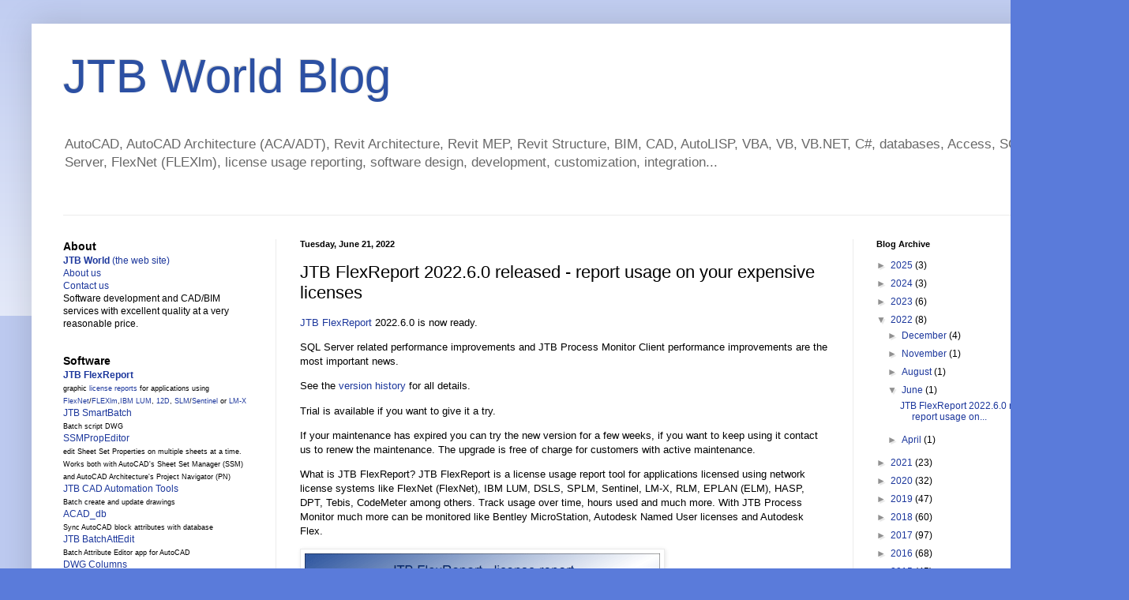

--- FILE ---
content_type: text/html; charset=UTF-8
request_url: https://blog.jtbworld.com/2022/06/jtb-flexreport-202260-released-report.html
body_size: 25464
content:
<!DOCTYPE html>
<html class='v2' dir='ltr' lang='en'>
<head>
<link href='https://www.blogger.com/static/v1/widgets/335934321-css_bundle_v2.css' rel='stylesheet' type='text/css'/>
<meta content='width=1100' name='viewport'/>
<meta content='text/html; charset=UTF-8' http-equiv='Content-Type'/>
<meta content='blogger' name='generator'/>
<link href='https://blog.jtbworld.com/favicon.ico' rel='icon' type='image/x-icon'/>
<link href='https://blog.jtbworld.com/2022/06/jtb-flexreport-202260-released-report.html' rel='canonical'/>
<link rel="alternate" type="application/atom+xml" title="JTB World Blog - Atom" href="https://blog.jtbworld.com/feeds/posts/default" />
<link rel="alternate" type="application/rss+xml" title="JTB World Blog - RSS" href="https://blog.jtbworld.com/feeds/posts/default?alt=rss" />
<link rel="service.post" type="application/atom+xml" title="JTB World Blog - Atom" href="https://www.blogger.com/feeds/4011252463639388552/posts/default" />

<link rel="alternate" type="application/atom+xml" title="JTB World Blog - Atom" href="https://blog.jtbworld.com/feeds/3595534182693451931/comments/default" />
<!--Can't find substitution for tag [blog.ieCssRetrofitLinks]-->
<link href='https://jtbworld.com/images/JTBFlexReportChart450.png' rel='image_src'/>
<meta content='https://blog.jtbworld.com/2022/06/jtb-flexreport-202260-released-report.html' property='og:url'/>
<meta content='JTB FlexReport 2022.6.0 released - report usage on your expensive licenses' property='og:title'/>
<meta content='JTB FlexReport  2022.6.0 is now ready.   SQL Server related performance improvements and JTB Process Monitor Client performance improvements...' property='og:description'/>
<meta content='https://lh3.googleusercontent.com/blogger_img_proxy/AEn0k_uQ4zuJp4jNfBB7imZIyNmnaTN7x_1fbunCx4WRA3D_gyNw1cB7oOy_oBDuRb9HFioSvqtH95b9arA54DzWRixFAwyM0LEFk22XzDrba9CrvMDKAbXnZ4U=w1200-h630-p-k-no-nu' property='og:image'/>
<title>JTB World Blog: JTB FlexReport 2022.6.0 released - report usage on your expensive licenses</title>
<style id='page-skin-1' type='text/css'><!--
/*
-----------------------------------------------
Blogger Template Style
Name:     Simple
Designer: Blogger
URL:      www.blogger.com
----------------------------------------------- */
/* Content
----------------------------------------------- */
body {
font: normal normal 12px Arial, Tahoma, Helvetica, FreeSans, sans-serif;
color: #000000;
background: #5a7bda none repeat scroll top left;
padding: 0 40px 40px 40px;
}
html body .region-inner {
min-width: 0;
max-width: 100%;
width: auto;
}
h2 {
font-size: 22px;
}
a:link {
text-decoration:none;
color: #1c379c;
}
a:visited {
text-decoration:none;
color: #7d7d7d;
}
a:hover {
text-decoration:underline;
color: #223eff;
}
.body-fauxcolumn-outer .fauxcolumn-inner {
background: transparent url(https://resources.blogblog.com/blogblog/data/1kt/simple/body_gradient_tile_light.png) repeat scroll top left;
_background-image: none;
}
.body-fauxcolumn-outer .cap-top {
position: absolute;
z-index: 1;
height: 400px;
width: 100%;
}
.body-fauxcolumn-outer .cap-top .cap-left {
width: 100%;
background: transparent url(https://resources.blogblog.com/blogblog/data/1kt/simple/gradients_light.png) repeat-x scroll top left;
_background-image: none;
}
.content-outer {
-moz-box-shadow: 0 0 40px rgba(0, 0, 0, .15);
-webkit-box-shadow: 0 0 5px rgba(0, 0, 0, .15);
-goog-ms-box-shadow: 0 0 10px #333333;
box-shadow: 0 0 40px rgba(0, 0, 0, .15);
margin-bottom: 1px;
}
.content-inner {
padding: 10px 10px;
}
.content-inner {
background-color: #ffffff;
}
/* Header
----------------------------------------------- */
.header-outer {
background: rgba(0,0,0,0) none repeat-x scroll 0 -400px;
_background-image: none;
}
.Header h1 {
font: normal normal 60px Arial, Tahoma, Helvetica, FreeSans, sans-serif;
color: #2c50a3;
text-shadow: -1px -1px 1px rgba(0, 0, 0, .2);
}
.Header h1 a {
color: #2c50a3;
}
.Header .description {
font-size: 140%;
color: #686868;
}
.header-inner .Header .titlewrapper {
padding: 22px 30px;
}
.header-inner .Header .descriptionwrapper {
padding: 0 30px;
}
/* Tabs
----------------------------------------------- */
.tabs-inner .section:first-child {
border-top: 1px solid #ebebeb;
}
.tabs-inner .section:first-child ul {
margin-top: -1px;
border-top: 1px solid #ebebeb;
border-left: 0 solid #ebebeb;
border-right: 0 solid #ebebeb;
}
.tabs-inner .widget ul {
background: #f2f2f2 url(https://resources.blogblog.com/blogblog/data/1kt/simple/gradients_light.png) repeat-x scroll 0 -800px;
_background-image: none;
border-bottom: 1px solid #ebebeb;
margin-top: 0;
margin-left: -30px;
margin-right: -30px;
}
.tabs-inner .widget li a {
display: inline-block;
padding: .6em 1em;
font: normal normal 14px Arial, Tahoma, Helvetica, FreeSans, sans-serif;
color: #909090;
border-left: 1px solid #ffffff;
border-right: 1px solid #ebebeb;
}
.tabs-inner .widget li:first-child a {
border-left: none;
}
.tabs-inner .widget li.selected a, .tabs-inner .widget li a:hover {
color: #000000;
background-color: #ebebeb;
text-decoration: none;
}
/* Columns
----------------------------------------------- */
.main-outer {
border-top: 0 solid #ebebeb;
}
.fauxcolumn-left-outer .fauxcolumn-inner {
border-right: 1px solid #ebebeb;
}
.fauxcolumn-right-outer .fauxcolumn-inner {
border-left: 1px solid #ebebeb;
}
/* Headings
----------------------------------------------- */
div.widget > h2,
div.widget h2.title {
margin: 0 0 1em 0;
font: normal bold 11px Arial, Tahoma, Helvetica, FreeSans, sans-serif;
color: #000000;
}
/* Widgets
----------------------------------------------- */
.widget .zippy {
color: #909090;
text-shadow: 2px 2px 1px rgba(0, 0, 0, .1);
}
.widget .popular-posts ul {
list-style: none;
}
/* Posts
----------------------------------------------- */
h2.date-header {
font: normal bold 11px Arial, Tahoma, Helvetica, FreeSans, sans-serif;
}
.date-header span {
background-color: rgba(0,0,0,0);
color: #000000;
padding: inherit;
letter-spacing: inherit;
margin: inherit;
}
.main-inner {
padding-top: 30px;
padding-bottom: 30px;
}
.main-inner .column-center-inner {
padding: 0 15px;
}
.main-inner .column-center-inner .section {
margin: 0 15px;
}
.post {
margin: 0 0 25px 0;
}
h3.post-title, .comments h4 {
font: normal normal 22px Arial, Tahoma, Helvetica, FreeSans, sans-serif;
margin: .75em 0 0;
}
.post-body {
font-size: 110%;
line-height: 1.4;
position: relative;
}
.post-body img, .post-body .tr-caption-container, .Profile img, .Image img,
.BlogList .item-thumbnail img {
padding: 2px;
background: #ffffff;
border: 1px solid #ebebeb;
-moz-box-shadow: 1px 1px 5px rgba(0, 0, 0, .1);
-webkit-box-shadow: 1px 1px 5px rgba(0, 0, 0, .1);
box-shadow: 1px 1px 5px rgba(0, 0, 0, .1);
}
.post-body img, .post-body .tr-caption-container {
padding: 5px;
}
.post-body .tr-caption-container {
color: #000000;
}
.post-body .tr-caption-container img {
padding: 0;
background: transparent;
border: none;
-moz-box-shadow: 0 0 0 rgba(0, 0, 0, .1);
-webkit-box-shadow: 0 0 0 rgba(0, 0, 0, .1);
box-shadow: 0 0 0 rgba(0, 0, 0, .1);
}
.post-header {
margin: 0 0 1.5em;
line-height: 1.6;
font-size: 90%;
}
.post-footer {
margin: 20px -2px 0;
padding: 5px 10px;
color: #4f4f4f;
background-color: #f6f6f6;
border-bottom: 1px solid #ebebeb;
line-height: 1.6;
font-size: 90%;
}
#comments .comment-author {
padding-top: 1.5em;
border-top: 1px solid #ebebeb;
background-position: 0 1.5em;
}
#comments .comment-author:first-child {
padding-top: 0;
border-top: none;
}
.avatar-image-container {
margin: .2em 0 0;
}
#comments .avatar-image-container img {
border: 1px solid #ebebeb;
}
/* Comments
----------------------------------------------- */
.comments .comments-content .icon.blog-author {
background-repeat: no-repeat;
background-image: url([data-uri]);
}
.comments .comments-content .loadmore a {
border-top: 1px solid #909090;
border-bottom: 1px solid #909090;
}
.comments .comment-thread.inline-thread {
background-color: #f6f6f6;
}
.comments .continue {
border-top: 2px solid #909090;
}
/* Accents
---------------------------------------------- */
.section-columns td.columns-cell {
border-left: 1px solid #ebebeb;
}
.blog-pager {
background: transparent none no-repeat scroll top center;
}
.blog-pager-older-link, .home-link,
.blog-pager-newer-link {
background-color: #ffffff;
padding: 5px;
}
.footer-outer {
border-top: 0 dashed #bbbbbb;
}
/* Mobile
----------------------------------------------- */
body.mobile  {
background-size: auto;
}
.mobile .body-fauxcolumn-outer {
background: transparent none repeat scroll top left;
}
.mobile .body-fauxcolumn-outer .cap-top {
background-size: 100% auto;
}
.mobile .content-outer {
-webkit-box-shadow: 0 0 3px rgba(0, 0, 0, .15);
box-shadow: 0 0 3px rgba(0, 0, 0, .15);
}
.mobile .tabs-inner .widget ul {
margin-left: 0;
margin-right: 0;
}
.mobile .post {
margin: 0;
}
.mobile .main-inner .column-center-inner .section {
margin: 0;
}
.mobile .date-header span {
padding: 0.1em 10px;
margin: 0 -10px;
}
.mobile h3.post-title {
margin: 0;
}
.mobile .blog-pager {
background: transparent none no-repeat scroll top center;
}
.mobile .footer-outer {
border-top: none;
}
.mobile .main-inner, .mobile .footer-inner {
background-color: #ffffff;
}
.mobile-index-contents {
color: #000000;
}
.mobile-link-button {
background-color: #1c379c;
}
.mobile-link-button a:link, .mobile-link-button a:visited {
color: #ffffff;
}
.mobile .tabs-inner .section:first-child {
border-top: none;
}
.mobile .tabs-inner .PageList .widget-content {
background-color: #ebebeb;
color: #000000;
border-top: 1px solid #ebebeb;
border-bottom: 1px solid #ebebeb;
}
.mobile .tabs-inner .PageList .widget-content .pagelist-arrow {
border-left: 1px solid #ebebeb;
}

--></style>
<style id='template-skin-1' type='text/css'><!--
body {
min-width: 1350px;
}
.content-outer, .content-fauxcolumn-outer, .region-inner {
min-width: 1350px;
max-width: 1350px;
_width: 1350px;
}
.main-inner .columns {
padding-left: 300px;
padding-right: 300px;
}
.main-inner .fauxcolumn-center-outer {
left: 300px;
right: 300px;
/* IE6 does not respect left and right together */
_width: expression(this.parentNode.offsetWidth -
parseInt("300px") -
parseInt("300px") + 'px');
}
.main-inner .fauxcolumn-left-outer {
width: 300px;
}
.main-inner .fauxcolumn-right-outer {
width: 300px;
}
.main-inner .column-left-outer {
width: 300px;
right: 100%;
margin-left: -300px;
}
.main-inner .column-right-outer {
width: 300px;
margin-right: -300px;
}
#layout {
min-width: 0;
}
#layout .content-outer {
min-width: 0;
width: 800px;
}
#layout .region-inner {
min-width: 0;
width: auto;
}
body#layout div.add_widget {
padding: 8px;
}
body#layout div.add_widget a {
margin-left: 32px;
}
--></style>
<link href='https://www.blogger.com/dyn-css/authorization.css?targetBlogID=4011252463639388552&amp;zx=a2fdae08-6255-4d8c-b363-50e86a1be70c' media='none' onload='if(media!=&#39;all&#39;)media=&#39;all&#39;' rel='stylesheet'/><noscript><link href='https://www.blogger.com/dyn-css/authorization.css?targetBlogID=4011252463639388552&amp;zx=a2fdae08-6255-4d8c-b363-50e86a1be70c' rel='stylesheet'/></noscript>
<meta name='google-adsense-platform-account' content='ca-host-pub-1556223355139109'/>
<meta name='google-adsense-platform-domain' content='blogspot.com'/>

</head>
<body class='loading variant-pale'>
<div class='navbar no-items section' id='navbar' name='Navbar'>
</div>
<div class='body-fauxcolumns'>
<div class='fauxcolumn-outer body-fauxcolumn-outer'>
<div class='cap-top'>
<div class='cap-left'></div>
<div class='cap-right'></div>
</div>
<div class='fauxborder-left'>
<div class='fauxborder-right'></div>
<div class='fauxcolumn-inner'>
</div>
</div>
<div class='cap-bottom'>
<div class='cap-left'></div>
<div class='cap-right'></div>
</div>
</div>
</div>
<div class='content'>
<div class='content-fauxcolumns'>
<div class='fauxcolumn-outer content-fauxcolumn-outer'>
<div class='cap-top'>
<div class='cap-left'></div>
<div class='cap-right'></div>
</div>
<div class='fauxborder-left'>
<div class='fauxborder-right'></div>
<div class='fauxcolumn-inner'>
</div>
</div>
<div class='cap-bottom'>
<div class='cap-left'></div>
<div class='cap-right'></div>
</div>
</div>
</div>
<div class='content-outer'>
<div class='content-cap-top cap-top'>
<div class='cap-left'></div>
<div class='cap-right'></div>
</div>
<div class='fauxborder-left content-fauxborder-left'>
<div class='fauxborder-right content-fauxborder-right'></div>
<div class='content-inner'>
<header>
<div class='header-outer'>
<div class='header-cap-top cap-top'>
<div class='cap-left'></div>
<div class='cap-right'></div>
</div>
<div class='fauxborder-left header-fauxborder-left'>
<div class='fauxborder-right header-fauxborder-right'></div>
<div class='region-inner header-inner'>
<div class='header section' id='header' name='Header'><div class='widget Header' data-version='1' id='Header1'>
<div id='header-inner'>
<div class='titlewrapper'>
<h1 class='title'>
<a href='https://blog.jtbworld.com/'>
JTB World Blog
</a>
</h1>
</div>
<div class='descriptionwrapper'>
<p class='description'><span>AutoCAD, AutoCAD Architecture (ACA/ADT), Revit Architecture, Revit MEP, Revit Structure, BIM, CAD, AutoLISP, VBA, VB, VB.NET, C#, databases, Access, SQL Server, FlexNet (FLEXlm), license usage reporting, software design, development, customization, integration...</span></p>
</div>
</div>
</div><div class='widget HTML' data-version='1' id='HTML16'>
<div class='widget-content'>
<div align="center">

</div>
</div>
<div class='clear'></div>
</div></div>
</div>
</div>
<div class='header-cap-bottom cap-bottom'>
<div class='cap-left'></div>
<div class='cap-right'></div>
</div>
</div>
</header>
<div class='tabs-outer'>
<div class='tabs-cap-top cap-top'>
<div class='cap-left'></div>
<div class='cap-right'></div>
</div>
<div class='fauxborder-left tabs-fauxborder-left'>
<div class='fauxborder-right tabs-fauxborder-right'></div>
<div class='region-inner tabs-inner'>
<div class='tabs no-items section' id='crosscol' name='Cross-Column'></div>
<div class='tabs no-items section' id='crosscol-overflow' name='Cross-Column 2'></div>
</div>
</div>
<div class='tabs-cap-bottom cap-bottom'>
<div class='cap-left'></div>
<div class='cap-right'></div>
</div>
</div>
<div class='main-outer'>
<div class='main-cap-top cap-top'>
<div class='cap-left'></div>
<div class='cap-right'></div>
</div>
<div class='fauxborder-left main-fauxborder-left'>
<div class='fauxborder-right main-fauxborder-right'></div>
<div class='region-inner main-inner'>
<div class='columns fauxcolumns'>
<div class='fauxcolumn-outer fauxcolumn-center-outer'>
<div class='cap-top'>
<div class='cap-left'></div>
<div class='cap-right'></div>
</div>
<div class='fauxborder-left'>
<div class='fauxborder-right'></div>
<div class='fauxcolumn-inner'>
</div>
</div>
<div class='cap-bottom'>
<div class='cap-left'></div>
<div class='cap-right'></div>
</div>
</div>
<div class='fauxcolumn-outer fauxcolumn-left-outer'>
<div class='cap-top'>
<div class='cap-left'></div>
<div class='cap-right'></div>
</div>
<div class='fauxborder-left'>
<div class='fauxborder-right'></div>
<div class='fauxcolumn-inner'>
</div>
</div>
<div class='cap-bottom'>
<div class='cap-left'></div>
<div class='cap-right'></div>
</div>
</div>
<div class='fauxcolumn-outer fauxcolumn-right-outer'>
<div class='cap-top'>
<div class='cap-left'></div>
<div class='cap-right'></div>
</div>
<div class='fauxborder-left'>
<div class='fauxborder-right'></div>
<div class='fauxcolumn-inner'>
</div>
</div>
<div class='cap-bottom'>
<div class='cap-left'></div>
<div class='cap-right'></div>
</div>
</div>
<!-- corrects IE6 width calculation -->
<div class='columns-inner'>
<div class='column-center-outer'>
<div class='column-center-inner'>
<div class='main section' id='main' name='Main'><div class='widget Blog' data-version='1' id='Blog1'>
<div class='blog-posts hfeed'>

          <div class="date-outer">
        
<h2 class='date-header'><span>Tuesday, June 21, 2022</span></h2>

          <div class="date-posts">
        
<div class='post-outer'>
<div class='post hentry uncustomized-post-template' itemprop='blogPost' itemscope='itemscope' itemtype='http://schema.org/BlogPosting'>
<meta content='https://jtbworld.com/images/JTBFlexReportChart450.png' itemprop='image_url'/>
<meta content='4011252463639388552' itemprop='blogId'/>
<meta content='3595534182693451931' itemprop='postId'/>
<a name='3595534182693451931'></a>
<h3 class='post-title entry-title' itemprop='name'>
JTB FlexReport 2022.6.0 released - report usage on your expensive licenses
</h3>
<div class='post-header'>
<div class='post-header-line-1'></div>
</div>
<div class='post-body entry-content' id='post-body-3595534182693451931' itemprop='description articleBody'>
<p><a href="https://jtbworld.com/jtb-flexreport">JTB FlexReport</a> 2022.6.0 is now ready. </p>  <p>SQL Server related performance improvements and JTB Process Monitor Client performance improvements are the most important news. </p>  <p>See the <a href="https://jtbworld.com/jtb-flexreport#revision-history">version history</a> for all details.</p>  <p>Trial is available if you want to give it a try.</p>  <p>If your maintenance has expired you can try the new version for a few weeks, if you want to keep using it contact us to renew the maintenance. The upgrade is free of charge for customers with active maintenance. </p>  <p>What is JTB FlexReport? JTB FlexReport is a license usage report tool for applications licensed using network license systems like FlexNet (FlexNet), IBM LUM, DSLS, SPLM, Sentinel, LM-X, RLM, EPLAN (ELM), HASP, DPT, Tebis, CodeMeter among others. Track usage over time, hours used and much more. With JTB Process Monitor much more can be monitored like Bentley MicroStation, Autodesk Named User licenses and Autodesk Flex.</p>  <p><img alt="" src="https://jtbworld.com/images/JTBFlexReportChart450.png" /></p>  <p>If you have FlexNet licenses check out our <a href="https://jtbworld.com/jtb-flexreport-lt">JTB FlexReport LT</a> freeware. App for AutoCAD available.</p>  <p>Autodesk user? See these posts:</p>  <ul>   <li><a href="https://blog.jtbworld.com/2021/03/multi-user-to-named-user-autodesk.html">Multi-User to Named User Autodesk licenses update</a></li>    <li><a href="http://blog.jtbworld.com/2020/09/autodesk-named-user-usage-reporting.html">Autodesk Named User usage reporting</a></li>    <li><a href="https://blog.jtbworld.com/2020/02/autodesk-network-licenses-rip-new-named.html">Autodesk Network Licenses RIP, New Named User Plans</a></li>    <li><a href="https://blog.jtbworld.com/2020/07/prepare-for-switch-to-autodesk-named.html">Prepare for the switch to Autodesk Named User Licenses</a></li>    <li><a href="http://blog.jtbworld.com/2021/10/jtb-flexreport-can-monitor-autodesk-flex.html">JTB FlexReport can monitor Autodesk Flex</a></li> </ul>  <p>You may still find use for JTB FlexReport together with <a href="https://jtbworld.com/jtb-flexreport#jtbprocessmonitor">JTB Process Monitor</a>. We can help analyze your historic usage so you can prepare for the switch. </p>
<div style='clear: both;'></div>
</div>
<div class='post-footer'>
<div class='post-footer-line post-footer-line-1'>
<span class='post-author vcard'>
</span>
<span class='post-timestamp'>
</span>
<span class='post-comment-link'>
</span>
<span class='post-icons'>
<span class='item-action'>
<a href='https://www.blogger.com/email-post/4011252463639388552/3595534182693451931' title='Email Post'>
<img alt='' class='icon-action' height='13' src='https://resources.blogblog.com/img/icon18_email.gif' width='18'/>
</a>
</span>
<span class='item-control blog-admin pid-1740968479'>
<a href='https://www.blogger.com/post-edit.g?blogID=4011252463639388552&postID=3595534182693451931&from=pencil' title='Edit Post'>
<img alt='' class='icon-action' height='18' src='https://resources.blogblog.com/img/icon18_edit_allbkg.gif' width='18'/>
</a>
</span>
</span>
<div class='post-share-buttons goog-inline-block'>
<a class='goog-inline-block share-button sb-email' href='https://www.blogger.com/share-post.g?blogID=4011252463639388552&postID=3595534182693451931&target=email' target='_blank' title='Email This'><span class='share-button-link-text'>Email This</span></a><a class='goog-inline-block share-button sb-blog' href='https://www.blogger.com/share-post.g?blogID=4011252463639388552&postID=3595534182693451931&target=blog' onclick='window.open(this.href, "_blank", "height=270,width=475"); return false;' target='_blank' title='BlogThis!'><span class='share-button-link-text'>BlogThis!</span></a><a class='goog-inline-block share-button sb-twitter' href='https://www.blogger.com/share-post.g?blogID=4011252463639388552&postID=3595534182693451931&target=twitter' target='_blank' title='Share to X'><span class='share-button-link-text'>Share to X</span></a><a class='goog-inline-block share-button sb-facebook' href='https://www.blogger.com/share-post.g?blogID=4011252463639388552&postID=3595534182693451931&target=facebook' onclick='window.open(this.href, "_blank", "height=430,width=640"); return false;' target='_blank' title='Share to Facebook'><span class='share-button-link-text'>Share to Facebook</span></a><a class='goog-inline-block share-button sb-pinterest' href='https://www.blogger.com/share-post.g?blogID=4011252463639388552&postID=3595534182693451931&target=pinterest' target='_blank' title='Share to Pinterest'><span class='share-button-link-text'>Share to Pinterest</span></a>
</div>
</div>
<div class='post-footer-line post-footer-line-2'>
<span class='post-labels'>
Labels:
<a href='https://blog.jtbworld.com/search/label/FLEXlm' rel='tag'>FLEXlm</a>,
<a href='https://blog.jtbworld.com/search/label/FlexNet' rel='tag'>FlexNet</a>,
<a href='https://blog.jtbworld.com/search/label/JTB%20FlexReport' rel='tag'>JTB FlexReport</a>,
<a href='https://blog.jtbworld.com/search/label/News' rel='tag'>News</a>
</span>
</div>
<div class='post-footer-line post-footer-line-3'>
<span class='post-location'>
</span>
</div>
</div>
</div>
<div class='comments' id='comments'>
<a name='comments'></a>
<h4>No comments:</h4>
<div id='Blog1_comments-block-wrapper'>
<dl class='avatar-comment-indent' id='comments-block'>
</dl>
</div>
<p class='comment-footer'>
<div class='comment-form'>
<a name='comment-form'></a>
<h4 id='comment-post-message'>Post a Comment</h4>
<p>
</p>
<a href='https://www.blogger.com/comment/frame/4011252463639388552?po=3595534182693451931&hl=en&saa=85391&origin=https://blog.jtbworld.com' id='comment-editor-src'></a>
<iframe allowtransparency='true' class='blogger-iframe-colorize blogger-comment-from-post' frameborder='0' height='410px' id='comment-editor' name='comment-editor' src='' width='100%'></iframe>
<script src='https://www.blogger.com/static/v1/jsbin/2830521187-comment_from_post_iframe.js' type='text/javascript'></script>
<script type='text/javascript'>
      BLOG_CMT_createIframe('https://www.blogger.com/rpc_relay.html');
    </script>
</div>
</p>
</div>
</div>

        </div></div>
      
</div>
<div class='blog-pager' id='blog-pager'>
<span id='blog-pager-newer-link'>
<a class='blog-pager-newer-link' href='https://blog.jtbworld.com/2022/08/jtb-excel2textfield-200-link-excel-to.html' id='Blog1_blog-pager-newer-link' title='Newer Post'>Newer Post</a>
</span>
<span id='blog-pager-older-link'>
<a class='blog-pager-older-link' href='https://blog.jtbworld.com/2022/04/jtb-flexreport-202240-released-flexnet.html' id='Blog1_blog-pager-older-link' title='Older Post'>Older Post</a>
</span>
<a class='home-link' href='https://blog.jtbworld.com/'>Home</a>
</div>
<div class='clear'></div>
<div class='post-feeds'>
<div class='feed-links'>
Subscribe to:
<a class='feed-link' href='https://blog.jtbworld.com/feeds/3595534182693451931/comments/default' target='_blank' type='application/atom+xml'>Post Comments (Atom)</a>
</div>
</div>
</div><div class='widget HTML' data-version='1' id='HTML7'>
<h3 class='title'>Some of the latest blog posts</h3>
<div class='widget-content'>
<font size="2">
<p><script src="https://feeds.feedburner.com/JtbWorld?format=sigpro" type="text/javascript"></script><noscript>
<p>Subscribe to RSS headline updates from: <a href="https://feeds.feedburner.com/JtbWorld"></a><br/>Powered by FeedBurner</p></noscript></p>

</font>
</div>
<div class='clear'></div>
</div><div class='widget HTML' data-version='1' id='HTML1'>
<div class='widget-content'>
<p align="center"><font size="2">
<a href="https://jtbworld.com/contact" title="JTB World's contact page">Contact Us</a> 
| <a href="https://jtbworld.com/about">About JTB World</a> |
<a href="https://jtbworld.com/website-general-terms-of-use">Website General Terms of Use</a> |
<a href="https://jtbworld.com/privacy-policy">Privacy Policy</a><br /><a href="javascript:window.scrollTo(0,0);" title="Top of page">&#94; Top of page</a></font><font face="Arial" size="1"><br />
&#169; 2004-<script type="text/javascript">
  document.write(new Date().getFullYear());
</script> JTB World. All rights reserved.</font> </p>
</div>
<div class='clear'></div>
</div></div>
</div>
</div>
<div class='column-left-outer'>
<div class='column-left-inner'>
<aside>
<div class='sidebar section' id='sidebar-left-1'><div class='widget Text' data-version='1' id='Text1'>
<h3 class='title'>About</h3>
<div class='widget-content'>
<a href="https://jtbworld.com/"><b>JTB World</b> (the web site)</a><br /><a href="https://jtbworld.com/about">About us</a><br /><a href="https://jtbworld.com/contact" title="Contact us">Contact us</a><br />Software development and CAD/BIM services with excellent quality at a very reasonable price.<br />
</div>
<div class='clear'></div>
</div><div class='widget HTML' data-version='1' id='HTML5'>
<h3 class='title'>Software</h3>
<div class='widget-content'>
<a href="https://jtbworld.com/jtb-flexreport" title="JTB FlexReport"><b>JTB FlexReport</b></a>
<br />
<span style="font-size:78%;"> graphic <a href="https://jtbworld.com/jtb-flexreport" title="JTB FlexReport">license reports</a> for applications using <a href="https://jtbworld.com/jtb-flexreport" title="JTB FlexReport">FlexNet</a>/<a href="https://jtbworld.com/jtb-flexreport" title="JTB FlexReport">FLEXlm</a>,<a href="https://jtbworld.com/jtb-flexreport" title="JTB FlexReport">IBM LUM</a>, <a href="https://jtbworld.com/jtb-flexreport" title="JTB FlexReport">12D</a>, <a href="https://jtbworld.com/jtb-flexreport" title="JTB FlexReport">SLM</a>/<a href="https://jtbworld.com/jtb-flexreport" title="JTB FlexReport">Sentinel</a> or <a href="https://jtbworld.com/jtb-flexreport" title="JTB FlexReport">LM-X</a></span>
<br />
<a href="https://jtbworld.com/jtb-smartbatch" title="JTB SmartBatch">JTB SmartBatch</a>
<br />
<span style="font-size:78%;"> Batch script DWG </span>
<br />
<a href="https://jtbworld.com/ssmpropeditor" title="SSMPropEditor">SSMPropEditor</a>
<br />
<span style="font-size:78%;"> edit Sheet Set Properties on multiple sheets at a time. Works both with  AutoCAD's Sheet Set Manager (SSM) and AutoCAD Architecture's Project Navigator  (PN)</span>
<br />
<a href="https://jtbworld.com/jtb-cad-automation-tools" title="JTB CAD Automation Tools">JTB CAD Automation Tools</a>
<br />
<span style="font-size:78%;"> Batch create and update drawings</span>
<br />
<a href="https://jtbworld.com/acad-db" title="ACAD_db for AutoCAD attribute database synchronization">ACAD_db</a>
<br />
<span style="font-size:78%;"> Sync AutoCAD block attributes with database</span>
<br />
<a href="https://jtbworld.com/jtb-batchattedit" title="Batch Attribute Editor app for AutoCAD">JTB BatchAttEdit</a>
<br />
<span style="font-size:78%;"> Batch Attribute Editor app for AutoCAD</span>
<br />
<a href="https://jtbworld.com/dwg-columns-for-explorer" title="DWG Explorer Column Handler">DWG Columns</a>
<br />
<span style="font-size:78%;"> Show DWG properties in Explorer Columns</span>
<br />
<a href="https://jtbworld.com/aca-db" title="ACA_db for AutoCAD Architecture database connectivity">ACA_db</a>
<br />
<span style="font-size:78%;"> Sync Property Sets with a database</span>
<br />

<a href="https://jtbworld.com/offsetinxref" title="OffsetInXref for AutoCAD">OffsetInXref for AutoCAD</a>
<br />
<span style="font-size:78%;"> Better Offset for AutoCAD.</span>
<br />

<a href="https://jtbworld.com/dimensionpatrol" title="DimensionPatrol for AutoCAD">DimensionPatrol for AutoCAD</a>
<br />
<span style="font-size:78%;"> Highlight edited dimensions for AutoCAD.</span>
<br />

<a href="https://jtbworld.com/batch-publish-for-autocad" title="Batch Publish for AutoCAD">Batch Publish for AutoCAD</a>
<br />
<span style="font-size:78%;"> Plot sets of drawings to DWF and/or PDF.</span>
<br />

<a href="https://jtbworld.com/jtb-align-plus" title="JTB Align Plus">JTB Align Plus</a>
<br />
<span style="font-size:78%;"> Align objects quickly.</span>
<br />

<a href="https://jtbworld.com/jtb-current-folder-for-autocad" title="JTB Current Folder">JTB Current Folder</a>
<br />
<span style="font-size:78%;"> Improves AutoCAD file dialog boxes.</span>
<br />

<a href="https://jtbworld.com/jtb-text-bubble-plus" title="JTB Text Bubble Plus">JTB Text Bubble Plus</a>
<br />
<span style="font-size:78%;"> Text bubbles for AutoCAD.</span>
<br />

<a href="https://jtbworld.com/jtb-steel" title="JTB Steel">JTB Steel</a>
<br />
<span style="font-size:78%;"> Steel shapes for AutoCAD.</span>
<br />

<a href="https://jtbworld.com/dwgnotes" title="DwgNotes">DwgNotes</a>
<br />
<span style="font-size:78%;"> add and edit notes in drawings</span>
<br />
<a href="https://jtbworld.com/dimnotes" title="DimNotes">DimNotes</a>
<br />
<span style="font-size:78%;"> Automate dimension notes in AutoCAD </span>
<br />
<a href="https://jtbworld.com/xclipclean" title="XClipClean">XClipClean</a>
<br />
<span style="font-size:78%;"> Delete excessive xclipped objects in AutoCAD </span>
<br />
<a href="https://jtbworld.com/timbertool" title="TimberTool">TimberTool</a>
<br />
<span style="font-size:78%;"> For timber/structural shapes in ADT/ACA </span>
<br />

<a href="https://jtbworld.com/hvacpac-for-autocad" title="HVACPAC for AutoCAD">HVACPAC for AutoCAD</a>
<br />
<span style="font-size:78%;"> AutoCAD plug-in for HVAC and Piping work</span>

<br />


<a href="https://jtbworld.com/jtb-sheet-set-creator" title="JTB Sheet Set Creator for AutoCAD">JTB Sheet Set Creator</a>
<br />
<span style="font-size:78%;"> Create Sheet Sets with all included based on Excel templates.</span>
<br />

<a href="https://jtbworld.com/software" title="more software from JTB World">and more found here...</a>
<br /><br />
Subscribe to our product <a href="https://jtbworld.com/newsletter" title="JTB World Newsletters">Newsletters</a>
<br /><br />
</div>
<div class='clear'></div>
</div><div class='widget HTML' data-version='1' id='HTML15'>
<h3 class='title'>Resources</h3>
<div class='widget-content'>
<div style="margin-left: 0px;">
<ul><li><a href="https://jtbworld.com/autocad-information">AutoCAD</a> </li>

  <li><a href="https://jtbworld.com/autocad-2014">AutoCAD 2014</a> </li>

  <li><a href="https://jtbworld.com/autocad-2015">AutoCAD 2015</a> </li>

  <li><a href="https://jtbworld.com/autocad-2016">AutoCAD 2016</a> </li>

  <li><a href="https://jtbworld.com/autocad-2017">AutoCAD 2017</a> </li>

  <li><a href="https://jtbworld.com/autocad-2018">AutoCAD 2018</a> </li>

  <li><a href="https://jtbworld.com/autocad-2019">AutoCAD 2019</a> </li>

  <li><a href="https://jtbworld.com/autocad-2020">AutoCAD 2020</a> </li>

  <li><a href="https://jtbworld.com/autocad-2021">AutoCAD 2021</a> </li>

  <li><a href="https://jtbworld.com/autocad-2022">AutoCAD 2022</a> </li>

  <li><a href="https://jtbworld.com/autocad-2023">AutoCAD 2023</a> </li>

  <li><a href="https://jtbworld.com/autocad-for-mac">AutoCAD for Mac</a> </li>

  <li><a href="https://jtbworld.com/autolisp-visual-lisp">AutoLISP / Visual LISP</a> </li>

  <li><a href="https://jtbworld.com/autodesk-network-license-manager">Autodesk Network License Manager (FlexNet)</a> </li>

  <li><a href="https://jtbworld.com/flexnet-flexlm-feature-codes-for-autodesk-applications-and-other-applications">Autodesk FlexNet Feature Codes</a> </li>

  <li><a href="https://jtbworld.com/autodesk-product-keys">Autodesk Product Keys</a> </li>

  <li><a href="https://jtbworld.com/sheet-set-manager">Sheet Set Manager</a> </li>

</ul>
</div>
</div>
<div class='clear'></div>
</div><div class='widget Subscribe' data-version='1' id='Subscribe1'>
<div style='white-space:nowrap'>
<h2 class='title'>Subscribe To</h2>
<div class='widget-content'>
<div class='subscribe-wrapper subscribe-type-POST'>
<div class='subscribe expanded subscribe-type-POST' id='SW_READER_LIST_Subscribe1POST' style='display:none;'>
<div class='top'>
<span class='inner' onclick='return(_SW_toggleReaderList(event, "Subscribe1POST"));'>
<img class='subscribe-dropdown-arrow' src='https://resources.blogblog.com/img/widgets/arrow_dropdown.gif'/>
<img align='absmiddle' alt='' border='0' class='feed-icon' src='https://resources.blogblog.com/img/icon_feed12.png'/>
Posts
</span>
<div class='feed-reader-links'>
<a class='feed-reader-link' href='https://www.netvibes.com/subscribe.php?url=https%3A%2F%2Fblog.jtbworld.com%2Ffeeds%2Fposts%2Fdefault' target='_blank'>
<img src='https://resources.blogblog.com/img/widgets/subscribe-netvibes.png'/>
</a>
<a class='feed-reader-link' href='https://add.my.yahoo.com/content?url=https%3A%2F%2Fblog.jtbworld.com%2Ffeeds%2Fposts%2Fdefault' target='_blank'>
<img src='https://resources.blogblog.com/img/widgets/subscribe-yahoo.png'/>
</a>
<a class='feed-reader-link' href='https://blog.jtbworld.com/feeds/posts/default' target='_blank'>
<img align='absmiddle' class='feed-icon' src='https://resources.blogblog.com/img/icon_feed12.png'/>
                  Atom
                </a>
</div>
</div>
<div class='bottom'></div>
</div>
<div class='subscribe' id='SW_READER_LIST_CLOSED_Subscribe1POST' onclick='return(_SW_toggleReaderList(event, "Subscribe1POST"));'>
<div class='top'>
<span class='inner'>
<img class='subscribe-dropdown-arrow' src='https://resources.blogblog.com/img/widgets/arrow_dropdown.gif'/>
<span onclick='return(_SW_toggleReaderList(event, "Subscribe1POST"));'>
<img align='absmiddle' alt='' border='0' class='feed-icon' src='https://resources.blogblog.com/img/icon_feed12.png'/>
Posts
</span>
</span>
</div>
<div class='bottom'></div>
</div>
</div>
<div class='subscribe-wrapper subscribe-type-PER_POST'>
<div class='subscribe expanded subscribe-type-PER_POST' id='SW_READER_LIST_Subscribe1PER_POST' style='display:none;'>
<div class='top'>
<span class='inner' onclick='return(_SW_toggleReaderList(event, "Subscribe1PER_POST"));'>
<img class='subscribe-dropdown-arrow' src='https://resources.blogblog.com/img/widgets/arrow_dropdown.gif'/>
<img align='absmiddle' alt='' border='0' class='feed-icon' src='https://resources.blogblog.com/img/icon_feed12.png'/>
Comments
</span>
<div class='feed-reader-links'>
<a class='feed-reader-link' href='https://www.netvibes.com/subscribe.php?url=https%3A%2F%2Fblog.jtbworld.com%2Ffeeds%2F3595534182693451931%2Fcomments%2Fdefault' target='_blank'>
<img src='https://resources.blogblog.com/img/widgets/subscribe-netvibes.png'/>
</a>
<a class='feed-reader-link' href='https://add.my.yahoo.com/content?url=https%3A%2F%2Fblog.jtbworld.com%2Ffeeds%2F3595534182693451931%2Fcomments%2Fdefault' target='_blank'>
<img src='https://resources.blogblog.com/img/widgets/subscribe-yahoo.png'/>
</a>
<a class='feed-reader-link' href='https://blog.jtbworld.com/feeds/3595534182693451931/comments/default' target='_blank'>
<img align='absmiddle' class='feed-icon' src='https://resources.blogblog.com/img/icon_feed12.png'/>
                  Atom
                </a>
</div>
</div>
<div class='bottom'></div>
</div>
<div class='subscribe' id='SW_READER_LIST_CLOSED_Subscribe1PER_POST' onclick='return(_SW_toggleReaderList(event, "Subscribe1PER_POST"));'>
<div class='top'>
<span class='inner'>
<img class='subscribe-dropdown-arrow' src='https://resources.blogblog.com/img/widgets/arrow_dropdown.gif'/>
<span onclick='return(_SW_toggleReaderList(event, "Subscribe1PER_POST"));'>
<img align='absmiddle' alt='' border='0' class='feed-icon' src='https://resources.blogblog.com/img/icon_feed12.png'/>
Comments
</span>
</span>
</div>
<div class='bottom'></div>
</div>
</div>
<div style='clear:both'></div>
</div>
</div>
<div class='clear'></div>
</div><div class='widget HTML' data-version='1' id='HTML11'>
<div class='widget-content'>
<a href="https://www.linkedin.com/in/jtbworld">
<img border="0" width="129" src="https://jtbworld.com/images/linkedin.gif" class="style1" height="36"/><br/>CV profile 
for Jimmy Bergmark</a>
<br/><br/>

<!-- Facebook Badge START --><a href="https://www.facebook.com/jimmy.bergmark" target="_TOP" title="Jimmy Bergmark"><img src="https://badge.facebook.com/badge/1678641283.2724.401381628.png" style="border: 0px;" /></a><!-- Facebook Badge END -->

<br/><br/>
<a title="JTB World&#39;s channel on YouTube" href="https://www.youtube.com/user/JTBWorld"><img style="margin: 0px 0px 5px" class="style1" border="0" src="https://jtbworld.com/images/youtube_logo.png" width="100" height="36" /></a>
<br/><br/>
JTB World on 
<a href="https://twitter.com/jtbworld"><img src="https://jtbworld.com/templates/graphics/Twitter.png" alt=" Twitter" /><span class="image-title"> Twitter</span> </a>
</div>
<div class='clear'></div>
</div><div class='widget HTML' data-version='1' id='HTML3'>
<div class='widget-content'>
<a href="https://feeds.feedburner.com/JtbWorld" title="Stay updated, subscribe here"><img border="0" width="16" src="https://jtbworld.com/images/feed-icon-16x16.png" height="16" /></a>


<div id="fb-root"></div>
<script>(function(d, s, id) {
  var js, fjs = d.getElementsByTagName(s)[0];
  if (d.getElementById(id)) {return;}
  js = d.createElement(s); js.id = id;
  js.src = "//connect.facebook.net/en_US/all.js#xfbml=1";
  fjs.parentNode.insertBefore(js, fjs);
}(document, 'script', 'facebook-jssdk'));</script>

<div class="fb-like" data-href="https://blog.jtbworld.com" data-send="true" data-layout="button_count" data-width="450" data-show-faces="false"></div>
<div style='display: inline-block; bottom: -3px; position: relative;'>
<script src="//platform.linkedin.com/in.js" type="text/javascript">lang: en_US</script>
<script type="IN/Share" data-url="https://blog.jtbworld.com"></script>
</div>
</div>
<div class='clear'></div>
</div><div class='widget HTML' data-version='1' id='HTML6'>
<div class='widget-content'>
Search all <a href="https://jtbworld.com">jtbworld.com</a>
<!-- Google CSE Search Box Begin222s -->
<script type="text/javascript">

// Google Internal Site Search script- By JavaScriptKit.com (http://www.javascriptkit.com)
// For this and over 400+ free scripts, visit JavaScript Kit- http://www.javascriptkit.com/
// This notice must stay intact for use

//Enter domain of site to search.
var domainroot="jtbworld.com"

function Gsitesearch(curobj){
curobj.q.value=curobj.qfront.value+" site:"+domainroot
}

function submitSearchForm() {
  var myForm = document.getElementById("searchForm");
  
  Gsitesearch(myForm);
  myForm.submit();
}
</script>
<form id="searchForm" action="https://www.google.com/search" target="_new" method="get" onsubmit="Gsitesearch(this)">
<span class="search-container"><input name="q" type="hidden"/>
<input style="width: 140px" class="searchbox" name="qfront" type="text"/> 
<a href="javascript:submitSearchForm()">Search</a>
</span></form>
</div>
<div class='clear'></div>
</div></div>
</aside>
</div>
</div>
<div class='column-right-outer'>
<div class='column-right-inner'>
<aside>
<div class='sidebar section' id='sidebar-right-1'><div class='widget BlogArchive' data-version='1' id='BlogArchive1'>
<h2>Blog Archive</h2>
<div class='widget-content'>
<div id='ArchiveList'>
<div id='BlogArchive1_ArchiveList'>
<ul class='hierarchy'>
<li class='archivedate collapsed'>
<a class='toggle' href='javascript:void(0)'>
<span class='zippy'>

        &#9658;&#160;
      
</span>
</a>
<a class='post-count-link' href='https://blog.jtbworld.com/2025/'>
2025
</a>
<span class='post-count' dir='ltr'>(3)</span>
<ul class='hierarchy'>
<li class='archivedate collapsed'>
<a class='toggle' href='javascript:void(0)'>
<span class='zippy'>

        &#9658;&#160;
      
</span>
</a>
<a class='post-count-link' href='https://blog.jtbworld.com/2025/04/'>
April
</a>
<span class='post-count' dir='ltr'>(2)</span>
</li>
</ul>
<ul class='hierarchy'>
<li class='archivedate collapsed'>
<a class='toggle' href='javascript:void(0)'>
<span class='zippy'>

        &#9658;&#160;
      
</span>
</a>
<a class='post-count-link' href='https://blog.jtbworld.com/2025/03/'>
March
</a>
<span class='post-count' dir='ltr'>(1)</span>
</li>
</ul>
</li>
</ul>
<ul class='hierarchy'>
<li class='archivedate collapsed'>
<a class='toggle' href='javascript:void(0)'>
<span class='zippy'>

        &#9658;&#160;
      
</span>
</a>
<a class='post-count-link' href='https://blog.jtbworld.com/2024/'>
2024
</a>
<span class='post-count' dir='ltr'>(3)</span>
<ul class='hierarchy'>
<li class='archivedate collapsed'>
<a class='toggle' href='javascript:void(0)'>
<span class='zippy'>

        &#9658;&#160;
      
</span>
</a>
<a class='post-count-link' href='https://blog.jtbworld.com/2024/12/'>
December
</a>
<span class='post-count' dir='ltr'>(1)</span>
</li>
</ul>
<ul class='hierarchy'>
<li class='archivedate collapsed'>
<a class='toggle' href='javascript:void(0)'>
<span class='zippy'>

        &#9658;&#160;
      
</span>
</a>
<a class='post-count-link' href='https://blog.jtbworld.com/2024/11/'>
November
</a>
<span class='post-count' dir='ltr'>(1)</span>
</li>
</ul>
<ul class='hierarchy'>
<li class='archivedate collapsed'>
<a class='toggle' href='javascript:void(0)'>
<span class='zippy'>

        &#9658;&#160;
      
</span>
</a>
<a class='post-count-link' href='https://blog.jtbworld.com/2024/09/'>
September
</a>
<span class='post-count' dir='ltr'>(1)</span>
</li>
</ul>
</li>
</ul>
<ul class='hierarchy'>
<li class='archivedate collapsed'>
<a class='toggle' href='javascript:void(0)'>
<span class='zippy'>

        &#9658;&#160;
      
</span>
</a>
<a class='post-count-link' href='https://blog.jtbworld.com/2023/'>
2023
</a>
<span class='post-count' dir='ltr'>(6)</span>
<ul class='hierarchy'>
<li class='archivedate collapsed'>
<a class='toggle' href='javascript:void(0)'>
<span class='zippy'>

        &#9658;&#160;
      
</span>
</a>
<a class='post-count-link' href='https://blog.jtbworld.com/2023/12/'>
December
</a>
<span class='post-count' dir='ltr'>(2)</span>
</li>
</ul>
<ul class='hierarchy'>
<li class='archivedate collapsed'>
<a class='toggle' href='javascript:void(0)'>
<span class='zippy'>

        &#9658;&#160;
      
</span>
</a>
<a class='post-count-link' href='https://blog.jtbworld.com/2023/06/'>
June
</a>
<span class='post-count' dir='ltr'>(1)</span>
</li>
</ul>
<ul class='hierarchy'>
<li class='archivedate collapsed'>
<a class='toggle' href='javascript:void(0)'>
<span class='zippy'>

        &#9658;&#160;
      
</span>
</a>
<a class='post-count-link' href='https://blog.jtbworld.com/2023/04/'>
April
</a>
<span class='post-count' dir='ltr'>(1)</span>
</li>
</ul>
<ul class='hierarchy'>
<li class='archivedate collapsed'>
<a class='toggle' href='javascript:void(0)'>
<span class='zippy'>

        &#9658;&#160;
      
</span>
</a>
<a class='post-count-link' href='https://blog.jtbworld.com/2023/02/'>
February
</a>
<span class='post-count' dir='ltr'>(1)</span>
</li>
</ul>
<ul class='hierarchy'>
<li class='archivedate collapsed'>
<a class='toggle' href='javascript:void(0)'>
<span class='zippy'>

        &#9658;&#160;
      
</span>
</a>
<a class='post-count-link' href='https://blog.jtbworld.com/2023/01/'>
January
</a>
<span class='post-count' dir='ltr'>(1)</span>
</li>
</ul>
</li>
</ul>
<ul class='hierarchy'>
<li class='archivedate expanded'>
<a class='toggle' href='javascript:void(0)'>
<span class='zippy toggle-open'>

        &#9660;&#160;
      
</span>
</a>
<a class='post-count-link' href='https://blog.jtbworld.com/2022/'>
2022
</a>
<span class='post-count' dir='ltr'>(8)</span>
<ul class='hierarchy'>
<li class='archivedate collapsed'>
<a class='toggle' href='javascript:void(0)'>
<span class='zippy'>

        &#9658;&#160;
      
</span>
</a>
<a class='post-count-link' href='https://blog.jtbworld.com/2022/12/'>
December
</a>
<span class='post-count' dir='ltr'>(4)</span>
</li>
</ul>
<ul class='hierarchy'>
<li class='archivedate collapsed'>
<a class='toggle' href='javascript:void(0)'>
<span class='zippy'>

        &#9658;&#160;
      
</span>
</a>
<a class='post-count-link' href='https://blog.jtbworld.com/2022/11/'>
November
</a>
<span class='post-count' dir='ltr'>(1)</span>
</li>
</ul>
<ul class='hierarchy'>
<li class='archivedate collapsed'>
<a class='toggle' href='javascript:void(0)'>
<span class='zippy'>

        &#9658;&#160;
      
</span>
</a>
<a class='post-count-link' href='https://blog.jtbworld.com/2022/08/'>
August
</a>
<span class='post-count' dir='ltr'>(1)</span>
</li>
</ul>
<ul class='hierarchy'>
<li class='archivedate expanded'>
<a class='toggle' href='javascript:void(0)'>
<span class='zippy toggle-open'>

        &#9660;&#160;
      
</span>
</a>
<a class='post-count-link' href='https://blog.jtbworld.com/2022/06/'>
June
</a>
<span class='post-count' dir='ltr'>(1)</span>
<ul class='posts'>
<li><a href='https://blog.jtbworld.com/2022/06/jtb-flexreport-202260-released-report.html'>JTB FlexReport 2022.6.0 released - report usage on...</a></li>
</ul>
</li>
</ul>
<ul class='hierarchy'>
<li class='archivedate collapsed'>
<a class='toggle' href='javascript:void(0)'>
<span class='zippy'>

        &#9658;&#160;
      
</span>
</a>
<a class='post-count-link' href='https://blog.jtbworld.com/2022/04/'>
April
</a>
<span class='post-count' dir='ltr'>(1)</span>
</li>
</ul>
</li>
</ul>
<ul class='hierarchy'>
<li class='archivedate collapsed'>
<a class='toggle' href='javascript:void(0)'>
<span class='zippy'>

        &#9658;&#160;
      
</span>
</a>
<a class='post-count-link' href='https://blog.jtbworld.com/2021/'>
2021
</a>
<span class='post-count' dir='ltr'>(23)</span>
<ul class='hierarchy'>
<li class='archivedate collapsed'>
<a class='toggle' href='javascript:void(0)'>
<span class='zippy'>

        &#9658;&#160;
      
</span>
</a>
<a class='post-count-link' href='https://blog.jtbworld.com/2021/10/'>
October
</a>
<span class='post-count' dir='ltr'>(5)</span>
</li>
</ul>
<ul class='hierarchy'>
<li class='archivedate collapsed'>
<a class='toggle' href='javascript:void(0)'>
<span class='zippy'>

        &#9658;&#160;
      
</span>
</a>
<a class='post-count-link' href='https://blog.jtbworld.com/2021/09/'>
September
</a>
<span class='post-count' dir='ltr'>(2)</span>
</li>
</ul>
<ul class='hierarchy'>
<li class='archivedate collapsed'>
<a class='toggle' href='javascript:void(0)'>
<span class='zippy'>

        &#9658;&#160;
      
</span>
</a>
<a class='post-count-link' href='https://blog.jtbworld.com/2021/08/'>
August
</a>
<span class='post-count' dir='ltr'>(1)</span>
</li>
</ul>
<ul class='hierarchy'>
<li class='archivedate collapsed'>
<a class='toggle' href='javascript:void(0)'>
<span class='zippy'>

        &#9658;&#160;
      
</span>
</a>
<a class='post-count-link' href='https://blog.jtbworld.com/2021/07/'>
July
</a>
<span class='post-count' dir='ltr'>(2)</span>
</li>
</ul>
<ul class='hierarchy'>
<li class='archivedate collapsed'>
<a class='toggle' href='javascript:void(0)'>
<span class='zippy'>

        &#9658;&#160;
      
</span>
</a>
<a class='post-count-link' href='https://blog.jtbworld.com/2021/05/'>
May
</a>
<span class='post-count' dir='ltr'>(4)</span>
</li>
</ul>
<ul class='hierarchy'>
<li class='archivedate collapsed'>
<a class='toggle' href='javascript:void(0)'>
<span class='zippy'>

        &#9658;&#160;
      
</span>
</a>
<a class='post-count-link' href='https://blog.jtbworld.com/2021/03/'>
March
</a>
<span class='post-count' dir='ltr'>(1)</span>
</li>
</ul>
<ul class='hierarchy'>
<li class='archivedate collapsed'>
<a class='toggle' href='javascript:void(0)'>
<span class='zippy'>

        &#9658;&#160;
      
</span>
</a>
<a class='post-count-link' href='https://blog.jtbworld.com/2021/02/'>
February
</a>
<span class='post-count' dir='ltr'>(3)</span>
</li>
</ul>
<ul class='hierarchy'>
<li class='archivedate collapsed'>
<a class='toggle' href='javascript:void(0)'>
<span class='zippy'>

        &#9658;&#160;
      
</span>
</a>
<a class='post-count-link' href='https://blog.jtbworld.com/2021/01/'>
January
</a>
<span class='post-count' dir='ltr'>(5)</span>
</li>
</ul>
</li>
</ul>
<ul class='hierarchy'>
<li class='archivedate collapsed'>
<a class='toggle' href='javascript:void(0)'>
<span class='zippy'>

        &#9658;&#160;
      
</span>
</a>
<a class='post-count-link' href='https://blog.jtbworld.com/2020/'>
2020
</a>
<span class='post-count' dir='ltr'>(32)</span>
<ul class='hierarchy'>
<li class='archivedate collapsed'>
<a class='toggle' href='javascript:void(0)'>
<span class='zippy'>

        &#9658;&#160;
      
</span>
</a>
<a class='post-count-link' href='https://blog.jtbworld.com/2020/12/'>
December
</a>
<span class='post-count' dir='ltr'>(2)</span>
</li>
</ul>
<ul class='hierarchy'>
<li class='archivedate collapsed'>
<a class='toggle' href='javascript:void(0)'>
<span class='zippy'>

        &#9658;&#160;
      
</span>
</a>
<a class='post-count-link' href='https://blog.jtbworld.com/2020/11/'>
November
</a>
<span class='post-count' dir='ltr'>(3)</span>
</li>
</ul>
<ul class='hierarchy'>
<li class='archivedate collapsed'>
<a class='toggle' href='javascript:void(0)'>
<span class='zippy'>

        &#9658;&#160;
      
</span>
</a>
<a class='post-count-link' href='https://blog.jtbworld.com/2020/10/'>
October
</a>
<span class='post-count' dir='ltr'>(2)</span>
</li>
</ul>
<ul class='hierarchy'>
<li class='archivedate collapsed'>
<a class='toggle' href='javascript:void(0)'>
<span class='zippy'>

        &#9658;&#160;
      
</span>
</a>
<a class='post-count-link' href='https://blog.jtbworld.com/2020/09/'>
September
</a>
<span class='post-count' dir='ltr'>(8)</span>
</li>
</ul>
<ul class='hierarchy'>
<li class='archivedate collapsed'>
<a class='toggle' href='javascript:void(0)'>
<span class='zippy'>

        &#9658;&#160;
      
</span>
</a>
<a class='post-count-link' href='https://blog.jtbworld.com/2020/08/'>
August
</a>
<span class='post-count' dir='ltr'>(2)</span>
</li>
</ul>
<ul class='hierarchy'>
<li class='archivedate collapsed'>
<a class='toggle' href='javascript:void(0)'>
<span class='zippy'>

        &#9658;&#160;
      
</span>
</a>
<a class='post-count-link' href='https://blog.jtbworld.com/2020/07/'>
July
</a>
<span class='post-count' dir='ltr'>(2)</span>
</li>
</ul>
<ul class='hierarchy'>
<li class='archivedate collapsed'>
<a class='toggle' href='javascript:void(0)'>
<span class='zippy'>

        &#9658;&#160;
      
</span>
</a>
<a class='post-count-link' href='https://blog.jtbworld.com/2020/06/'>
June
</a>
<span class='post-count' dir='ltr'>(3)</span>
</li>
</ul>
<ul class='hierarchy'>
<li class='archivedate collapsed'>
<a class='toggle' href='javascript:void(0)'>
<span class='zippy'>

        &#9658;&#160;
      
</span>
</a>
<a class='post-count-link' href='https://blog.jtbworld.com/2020/05/'>
May
</a>
<span class='post-count' dir='ltr'>(2)</span>
</li>
</ul>
<ul class='hierarchy'>
<li class='archivedate collapsed'>
<a class='toggle' href='javascript:void(0)'>
<span class='zippy'>

        &#9658;&#160;
      
</span>
</a>
<a class='post-count-link' href='https://blog.jtbworld.com/2020/04/'>
April
</a>
<span class='post-count' dir='ltr'>(3)</span>
</li>
</ul>
<ul class='hierarchy'>
<li class='archivedate collapsed'>
<a class='toggle' href='javascript:void(0)'>
<span class='zippy'>

        &#9658;&#160;
      
</span>
</a>
<a class='post-count-link' href='https://blog.jtbworld.com/2020/03/'>
March
</a>
<span class='post-count' dir='ltr'>(2)</span>
</li>
</ul>
<ul class='hierarchy'>
<li class='archivedate collapsed'>
<a class='toggle' href='javascript:void(0)'>
<span class='zippy'>

        &#9658;&#160;
      
</span>
</a>
<a class='post-count-link' href='https://blog.jtbworld.com/2020/02/'>
February
</a>
<span class='post-count' dir='ltr'>(2)</span>
</li>
</ul>
<ul class='hierarchy'>
<li class='archivedate collapsed'>
<a class='toggle' href='javascript:void(0)'>
<span class='zippy'>

        &#9658;&#160;
      
</span>
</a>
<a class='post-count-link' href='https://blog.jtbworld.com/2020/01/'>
January
</a>
<span class='post-count' dir='ltr'>(1)</span>
</li>
</ul>
</li>
</ul>
<ul class='hierarchy'>
<li class='archivedate collapsed'>
<a class='toggle' href='javascript:void(0)'>
<span class='zippy'>

        &#9658;&#160;
      
</span>
</a>
<a class='post-count-link' href='https://blog.jtbworld.com/2019/'>
2019
</a>
<span class='post-count' dir='ltr'>(47)</span>
<ul class='hierarchy'>
<li class='archivedate collapsed'>
<a class='toggle' href='javascript:void(0)'>
<span class='zippy'>

        &#9658;&#160;
      
</span>
</a>
<a class='post-count-link' href='https://blog.jtbworld.com/2019/12/'>
December
</a>
<span class='post-count' dir='ltr'>(5)</span>
</li>
</ul>
<ul class='hierarchy'>
<li class='archivedate collapsed'>
<a class='toggle' href='javascript:void(0)'>
<span class='zippy'>

        &#9658;&#160;
      
</span>
</a>
<a class='post-count-link' href='https://blog.jtbworld.com/2019/11/'>
November
</a>
<span class='post-count' dir='ltr'>(6)</span>
</li>
</ul>
<ul class='hierarchy'>
<li class='archivedate collapsed'>
<a class='toggle' href='javascript:void(0)'>
<span class='zippy'>

        &#9658;&#160;
      
</span>
</a>
<a class='post-count-link' href='https://blog.jtbworld.com/2019/10/'>
October
</a>
<span class='post-count' dir='ltr'>(3)</span>
</li>
</ul>
<ul class='hierarchy'>
<li class='archivedate collapsed'>
<a class='toggle' href='javascript:void(0)'>
<span class='zippy'>

        &#9658;&#160;
      
</span>
</a>
<a class='post-count-link' href='https://blog.jtbworld.com/2019/09/'>
September
</a>
<span class='post-count' dir='ltr'>(3)</span>
</li>
</ul>
<ul class='hierarchy'>
<li class='archivedate collapsed'>
<a class='toggle' href='javascript:void(0)'>
<span class='zippy'>

        &#9658;&#160;
      
</span>
</a>
<a class='post-count-link' href='https://blog.jtbworld.com/2019/08/'>
August
</a>
<span class='post-count' dir='ltr'>(5)</span>
</li>
</ul>
<ul class='hierarchy'>
<li class='archivedate collapsed'>
<a class='toggle' href='javascript:void(0)'>
<span class='zippy'>

        &#9658;&#160;
      
</span>
</a>
<a class='post-count-link' href='https://blog.jtbworld.com/2019/07/'>
July
</a>
<span class='post-count' dir='ltr'>(7)</span>
</li>
</ul>
<ul class='hierarchy'>
<li class='archivedate collapsed'>
<a class='toggle' href='javascript:void(0)'>
<span class='zippy'>

        &#9658;&#160;
      
</span>
</a>
<a class='post-count-link' href='https://blog.jtbworld.com/2019/06/'>
June
</a>
<span class='post-count' dir='ltr'>(1)</span>
</li>
</ul>
<ul class='hierarchy'>
<li class='archivedate collapsed'>
<a class='toggle' href='javascript:void(0)'>
<span class='zippy'>

        &#9658;&#160;
      
</span>
</a>
<a class='post-count-link' href='https://blog.jtbworld.com/2019/05/'>
May
</a>
<span class='post-count' dir='ltr'>(5)</span>
</li>
</ul>
<ul class='hierarchy'>
<li class='archivedate collapsed'>
<a class='toggle' href='javascript:void(0)'>
<span class='zippy'>

        &#9658;&#160;
      
</span>
</a>
<a class='post-count-link' href='https://blog.jtbworld.com/2019/04/'>
April
</a>
<span class='post-count' dir='ltr'>(2)</span>
</li>
</ul>
<ul class='hierarchy'>
<li class='archivedate collapsed'>
<a class='toggle' href='javascript:void(0)'>
<span class='zippy'>

        &#9658;&#160;
      
</span>
</a>
<a class='post-count-link' href='https://blog.jtbworld.com/2019/03/'>
March
</a>
<span class='post-count' dir='ltr'>(1)</span>
</li>
</ul>
<ul class='hierarchy'>
<li class='archivedate collapsed'>
<a class='toggle' href='javascript:void(0)'>
<span class='zippy'>

        &#9658;&#160;
      
</span>
</a>
<a class='post-count-link' href='https://blog.jtbworld.com/2019/02/'>
February
</a>
<span class='post-count' dir='ltr'>(8)</span>
</li>
</ul>
<ul class='hierarchy'>
<li class='archivedate collapsed'>
<a class='toggle' href='javascript:void(0)'>
<span class='zippy'>

        &#9658;&#160;
      
</span>
</a>
<a class='post-count-link' href='https://blog.jtbworld.com/2019/01/'>
January
</a>
<span class='post-count' dir='ltr'>(1)</span>
</li>
</ul>
</li>
</ul>
<ul class='hierarchy'>
<li class='archivedate collapsed'>
<a class='toggle' href='javascript:void(0)'>
<span class='zippy'>

        &#9658;&#160;
      
</span>
</a>
<a class='post-count-link' href='https://blog.jtbworld.com/2018/'>
2018
</a>
<span class='post-count' dir='ltr'>(60)</span>
<ul class='hierarchy'>
<li class='archivedate collapsed'>
<a class='toggle' href='javascript:void(0)'>
<span class='zippy'>

        &#9658;&#160;
      
</span>
</a>
<a class='post-count-link' href='https://blog.jtbworld.com/2018/12/'>
December
</a>
<span class='post-count' dir='ltr'>(8)</span>
</li>
</ul>
<ul class='hierarchy'>
<li class='archivedate collapsed'>
<a class='toggle' href='javascript:void(0)'>
<span class='zippy'>

        &#9658;&#160;
      
</span>
</a>
<a class='post-count-link' href='https://blog.jtbworld.com/2018/11/'>
November
</a>
<span class='post-count' dir='ltr'>(3)</span>
</li>
</ul>
<ul class='hierarchy'>
<li class='archivedate collapsed'>
<a class='toggle' href='javascript:void(0)'>
<span class='zippy'>

        &#9658;&#160;
      
</span>
</a>
<a class='post-count-link' href='https://blog.jtbworld.com/2018/10/'>
October
</a>
<span class='post-count' dir='ltr'>(5)</span>
</li>
</ul>
<ul class='hierarchy'>
<li class='archivedate collapsed'>
<a class='toggle' href='javascript:void(0)'>
<span class='zippy'>

        &#9658;&#160;
      
</span>
</a>
<a class='post-count-link' href='https://blog.jtbworld.com/2018/09/'>
September
</a>
<span class='post-count' dir='ltr'>(3)</span>
</li>
</ul>
<ul class='hierarchy'>
<li class='archivedate collapsed'>
<a class='toggle' href='javascript:void(0)'>
<span class='zippy'>

        &#9658;&#160;
      
</span>
</a>
<a class='post-count-link' href='https://blog.jtbworld.com/2018/07/'>
July
</a>
<span class='post-count' dir='ltr'>(3)</span>
</li>
</ul>
<ul class='hierarchy'>
<li class='archivedate collapsed'>
<a class='toggle' href='javascript:void(0)'>
<span class='zippy'>

        &#9658;&#160;
      
</span>
</a>
<a class='post-count-link' href='https://blog.jtbworld.com/2018/06/'>
June
</a>
<span class='post-count' dir='ltr'>(2)</span>
</li>
</ul>
<ul class='hierarchy'>
<li class='archivedate collapsed'>
<a class='toggle' href='javascript:void(0)'>
<span class='zippy'>

        &#9658;&#160;
      
</span>
</a>
<a class='post-count-link' href='https://blog.jtbworld.com/2018/05/'>
May
</a>
<span class='post-count' dir='ltr'>(4)</span>
</li>
</ul>
<ul class='hierarchy'>
<li class='archivedate collapsed'>
<a class='toggle' href='javascript:void(0)'>
<span class='zippy'>

        &#9658;&#160;
      
</span>
</a>
<a class='post-count-link' href='https://blog.jtbworld.com/2018/04/'>
April
</a>
<span class='post-count' dir='ltr'>(15)</span>
</li>
</ul>
<ul class='hierarchy'>
<li class='archivedate collapsed'>
<a class='toggle' href='javascript:void(0)'>
<span class='zippy'>

        &#9658;&#160;
      
</span>
</a>
<a class='post-count-link' href='https://blog.jtbworld.com/2018/03/'>
March
</a>
<span class='post-count' dir='ltr'>(5)</span>
</li>
</ul>
<ul class='hierarchy'>
<li class='archivedate collapsed'>
<a class='toggle' href='javascript:void(0)'>
<span class='zippy'>

        &#9658;&#160;
      
</span>
</a>
<a class='post-count-link' href='https://blog.jtbworld.com/2018/02/'>
February
</a>
<span class='post-count' dir='ltr'>(11)</span>
</li>
</ul>
<ul class='hierarchy'>
<li class='archivedate collapsed'>
<a class='toggle' href='javascript:void(0)'>
<span class='zippy'>

        &#9658;&#160;
      
</span>
</a>
<a class='post-count-link' href='https://blog.jtbworld.com/2018/01/'>
January
</a>
<span class='post-count' dir='ltr'>(1)</span>
</li>
</ul>
</li>
</ul>
<ul class='hierarchy'>
<li class='archivedate collapsed'>
<a class='toggle' href='javascript:void(0)'>
<span class='zippy'>

        &#9658;&#160;
      
</span>
</a>
<a class='post-count-link' href='https://blog.jtbworld.com/2017/'>
2017
</a>
<span class='post-count' dir='ltr'>(97)</span>
<ul class='hierarchy'>
<li class='archivedate collapsed'>
<a class='toggle' href='javascript:void(0)'>
<span class='zippy'>

        &#9658;&#160;
      
</span>
</a>
<a class='post-count-link' href='https://blog.jtbworld.com/2017/12/'>
December
</a>
<span class='post-count' dir='ltr'>(4)</span>
</li>
</ul>
<ul class='hierarchy'>
<li class='archivedate collapsed'>
<a class='toggle' href='javascript:void(0)'>
<span class='zippy'>

        &#9658;&#160;
      
</span>
</a>
<a class='post-count-link' href='https://blog.jtbworld.com/2017/11/'>
November
</a>
<span class='post-count' dir='ltr'>(1)</span>
</li>
</ul>
<ul class='hierarchy'>
<li class='archivedate collapsed'>
<a class='toggle' href='javascript:void(0)'>
<span class='zippy'>

        &#9658;&#160;
      
</span>
</a>
<a class='post-count-link' href='https://blog.jtbworld.com/2017/10/'>
October
</a>
<span class='post-count' dir='ltr'>(5)</span>
</li>
</ul>
<ul class='hierarchy'>
<li class='archivedate collapsed'>
<a class='toggle' href='javascript:void(0)'>
<span class='zippy'>

        &#9658;&#160;
      
</span>
</a>
<a class='post-count-link' href='https://blog.jtbworld.com/2017/09/'>
September
</a>
<span class='post-count' dir='ltr'>(4)</span>
</li>
</ul>
<ul class='hierarchy'>
<li class='archivedate collapsed'>
<a class='toggle' href='javascript:void(0)'>
<span class='zippy'>

        &#9658;&#160;
      
</span>
</a>
<a class='post-count-link' href='https://blog.jtbworld.com/2017/08/'>
August
</a>
<span class='post-count' dir='ltr'>(4)</span>
</li>
</ul>
<ul class='hierarchy'>
<li class='archivedate collapsed'>
<a class='toggle' href='javascript:void(0)'>
<span class='zippy'>

        &#9658;&#160;
      
</span>
</a>
<a class='post-count-link' href='https://blog.jtbworld.com/2017/07/'>
July
</a>
<span class='post-count' dir='ltr'>(3)</span>
</li>
</ul>
<ul class='hierarchy'>
<li class='archivedate collapsed'>
<a class='toggle' href='javascript:void(0)'>
<span class='zippy'>

        &#9658;&#160;
      
</span>
</a>
<a class='post-count-link' href='https://blog.jtbworld.com/2017/06/'>
June
</a>
<span class='post-count' dir='ltr'>(9)</span>
</li>
</ul>
<ul class='hierarchy'>
<li class='archivedate collapsed'>
<a class='toggle' href='javascript:void(0)'>
<span class='zippy'>

        &#9658;&#160;
      
</span>
</a>
<a class='post-count-link' href='https://blog.jtbworld.com/2017/05/'>
May
</a>
<span class='post-count' dir='ltr'>(34)</span>
</li>
</ul>
<ul class='hierarchy'>
<li class='archivedate collapsed'>
<a class='toggle' href='javascript:void(0)'>
<span class='zippy'>

        &#9658;&#160;
      
</span>
</a>
<a class='post-count-link' href='https://blog.jtbworld.com/2017/04/'>
April
</a>
<span class='post-count' dir='ltr'>(15)</span>
</li>
</ul>
<ul class='hierarchy'>
<li class='archivedate collapsed'>
<a class='toggle' href='javascript:void(0)'>
<span class='zippy'>

        &#9658;&#160;
      
</span>
</a>
<a class='post-count-link' href='https://blog.jtbworld.com/2017/03/'>
March
</a>
<span class='post-count' dir='ltr'>(3)</span>
</li>
</ul>
<ul class='hierarchy'>
<li class='archivedate collapsed'>
<a class='toggle' href='javascript:void(0)'>
<span class='zippy'>

        &#9658;&#160;
      
</span>
</a>
<a class='post-count-link' href='https://blog.jtbworld.com/2017/02/'>
February
</a>
<span class='post-count' dir='ltr'>(6)</span>
</li>
</ul>
<ul class='hierarchy'>
<li class='archivedate collapsed'>
<a class='toggle' href='javascript:void(0)'>
<span class='zippy'>

        &#9658;&#160;
      
</span>
</a>
<a class='post-count-link' href='https://blog.jtbworld.com/2017/01/'>
January
</a>
<span class='post-count' dir='ltr'>(9)</span>
</li>
</ul>
</li>
</ul>
<ul class='hierarchy'>
<li class='archivedate collapsed'>
<a class='toggle' href='javascript:void(0)'>
<span class='zippy'>

        &#9658;&#160;
      
</span>
</a>
<a class='post-count-link' href='https://blog.jtbworld.com/2016/'>
2016
</a>
<span class='post-count' dir='ltr'>(68)</span>
<ul class='hierarchy'>
<li class='archivedate collapsed'>
<a class='toggle' href='javascript:void(0)'>
<span class='zippy'>

        &#9658;&#160;
      
</span>
</a>
<a class='post-count-link' href='https://blog.jtbworld.com/2016/12/'>
December
</a>
<span class='post-count' dir='ltr'>(5)</span>
</li>
</ul>
<ul class='hierarchy'>
<li class='archivedate collapsed'>
<a class='toggle' href='javascript:void(0)'>
<span class='zippy'>

        &#9658;&#160;
      
</span>
</a>
<a class='post-count-link' href='https://blog.jtbworld.com/2016/11/'>
November
</a>
<span class='post-count' dir='ltr'>(2)</span>
</li>
</ul>
<ul class='hierarchy'>
<li class='archivedate collapsed'>
<a class='toggle' href='javascript:void(0)'>
<span class='zippy'>

        &#9658;&#160;
      
</span>
</a>
<a class='post-count-link' href='https://blog.jtbworld.com/2016/10/'>
October
</a>
<span class='post-count' dir='ltr'>(6)</span>
</li>
</ul>
<ul class='hierarchy'>
<li class='archivedate collapsed'>
<a class='toggle' href='javascript:void(0)'>
<span class='zippy'>

        &#9658;&#160;
      
</span>
</a>
<a class='post-count-link' href='https://blog.jtbworld.com/2016/09/'>
September
</a>
<span class='post-count' dir='ltr'>(4)</span>
</li>
</ul>
<ul class='hierarchy'>
<li class='archivedate collapsed'>
<a class='toggle' href='javascript:void(0)'>
<span class='zippy'>

        &#9658;&#160;
      
</span>
</a>
<a class='post-count-link' href='https://blog.jtbworld.com/2016/08/'>
August
</a>
<span class='post-count' dir='ltr'>(6)</span>
</li>
</ul>
<ul class='hierarchy'>
<li class='archivedate collapsed'>
<a class='toggle' href='javascript:void(0)'>
<span class='zippy'>

        &#9658;&#160;
      
</span>
</a>
<a class='post-count-link' href='https://blog.jtbworld.com/2016/07/'>
July
</a>
<span class='post-count' dir='ltr'>(17)</span>
</li>
</ul>
<ul class='hierarchy'>
<li class='archivedate collapsed'>
<a class='toggle' href='javascript:void(0)'>
<span class='zippy'>

        &#9658;&#160;
      
</span>
</a>
<a class='post-count-link' href='https://blog.jtbworld.com/2016/06/'>
June
</a>
<span class='post-count' dir='ltr'>(4)</span>
</li>
</ul>
<ul class='hierarchy'>
<li class='archivedate collapsed'>
<a class='toggle' href='javascript:void(0)'>
<span class='zippy'>

        &#9658;&#160;
      
</span>
</a>
<a class='post-count-link' href='https://blog.jtbworld.com/2016/05/'>
May
</a>
<span class='post-count' dir='ltr'>(3)</span>
</li>
</ul>
<ul class='hierarchy'>
<li class='archivedate collapsed'>
<a class='toggle' href='javascript:void(0)'>
<span class='zippy'>

        &#9658;&#160;
      
</span>
</a>
<a class='post-count-link' href='https://blog.jtbworld.com/2016/04/'>
April
</a>
<span class='post-count' dir='ltr'>(5)</span>
</li>
</ul>
<ul class='hierarchy'>
<li class='archivedate collapsed'>
<a class='toggle' href='javascript:void(0)'>
<span class='zippy'>

        &#9658;&#160;
      
</span>
</a>
<a class='post-count-link' href='https://blog.jtbworld.com/2016/03/'>
March
</a>
<span class='post-count' dir='ltr'>(13)</span>
</li>
</ul>
<ul class='hierarchy'>
<li class='archivedate collapsed'>
<a class='toggle' href='javascript:void(0)'>
<span class='zippy'>

        &#9658;&#160;
      
</span>
</a>
<a class='post-count-link' href='https://blog.jtbworld.com/2016/02/'>
February
</a>
<span class='post-count' dir='ltr'>(2)</span>
</li>
</ul>
<ul class='hierarchy'>
<li class='archivedate collapsed'>
<a class='toggle' href='javascript:void(0)'>
<span class='zippy'>

        &#9658;&#160;
      
</span>
</a>
<a class='post-count-link' href='https://blog.jtbworld.com/2016/01/'>
January
</a>
<span class='post-count' dir='ltr'>(1)</span>
</li>
</ul>
</li>
</ul>
<ul class='hierarchy'>
<li class='archivedate collapsed'>
<a class='toggle' href='javascript:void(0)'>
<span class='zippy'>

        &#9658;&#160;
      
</span>
</a>
<a class='post-count-link' href='https://blog.jtbworld.com/2015/'>
2015
</a>
<span class='post-count' dir='ltr'>(45)</span>
<ul class='hierarchy'>
<li class='archivedate collapsed'>
<a class='toggle' href='javascript:void(0)'>
<span class='zippy'>

        &#9658;&#160;
      
</span>
</a>
<a class='post-count-link' href='https://blog.jtbworld.com/2015/12/'>
December
</a>
<span class='post-count' dir='ltr'>(4)</span>
</li>
</ul>
<ul class='hierarchy'>
<li class='archivedate collapsed'>
<a class='toggle' href='javascript:void(0)'>
<span class='zippy'>

        &#9658;&#160;
      
</span>
</a>
<a class='post-count-link' href='https://blog.jtbworld.com/2015/11/'>
November
</a>
<span class='post-count' dir='ltr'>(3)</span>
</li>
</ul>
<ul class='hierarchy'>
<li class='archivedate collapsed'>
<a class='toggle' href='javascript:void(0)'>
<span class='zippy'>

        &#9658;&#160;
      
</span>
</a>
<a class='post-count-link' href='https://blog.jtbworld.com/2015/10/'>
October
</a>
<span class='post-count' dir='ltr'>(4)</span>
</li>
</ul>
<ul class='hierarchy'>
<li class='archivedate collapsed'>
<a class='toggle' href='javascript:void(0)'>
<span class='zippy'>

        &#9658;&#160;
      
</span>
</a>
<a class='post-count-link' href='https://blog.jtbworld.com/2015/09/'>
September
</a>
<span class='post-count' dir='ltr'>(1)</span>
</li>
</ul>
<ul class='hierarchy'>
<li class='archivedate collapsed'>
<a class='toggle' href='javascript:void(0)'>
<span class='zippy'>

        &#9658;&#160;
      
</span>
</a>
<a class='post-count-link' href='https://blog.jtbworld.com/2015/08/'>
August
</a>
<span class='post-count' dir='ltr'>(1)</span>
</li>
</ul>
<ul class='hierarchy'>
<li class='archivedate collapsed'>
<a class='toggle' href='javascript:void(0)'>
<span class='zippy'>

        &#9658;&#160;
      
</span>
</a>
<a class='post-count-link' href='https://blog.jtbworld.com/2015/07/'>
July
</a>
<span class='post-count' dir='ltr'>(1)</span>
</li>
</ul>
<ul class='hierarchy'>
<li class='archivedate collapsed'>
<a class='toggle' href='javascript:void(0)'>
<span class='zippy'>

        &#9658;&#160;
      
</span>
</a>
<a class='post-count-link' href='https://blog.jtbworld.com/2015/06/'>
June
</a>
<span class='post-count' dir='ltr'>(1)</span>
</li>
</ul>
<ul class='hierarchy'>
<li class='archivedate collapsed'>
<a class='toggle' href='javascript:void(0)'>
<span class='zippy'>

        &#9658;&#160;
      
</span>
</a>
<a class='post-count-link' href='https://blog.jtbworld.com/2015/05/'>
May
</a>
<span class='post-count' dir='ltr'>(3)</span>
</li>
</ul>
<ul class='hierarchy'>
<li class='archivedate collapsed'>
<a class='toggle' href='javascript:void(0)'>
<span class='zippy'>

        &#9658;&#160;
      
</span>
</a>
<a class='post-count-link' href='https://blog.jtbworld.com/2015/04/'>
April
</a>
<span class='post-count' dir='ltr'>(10)</span>
</li>
</ul>
<ul class='hierarchy'>
<li class='archivedate collapsed'>
<a class='toggle' href='javascript:void(0)'>
<span class='zippy'>

        &#9658;&#160;
      
</span>
</a>
<a class='post-count-link' href='https://blog.jtbworld.com/2015/03/'>
March
</a>
<span class='post-count' dir='ltr'>(10)</span>
</li>
</ul>
<ul class='hierarchy'>
<li class='archivedate collapsed'>
<a class='toggle' href='javascript:void(0)'>
<span class='zippy'>

        &#9658;&#160;
      
</span>
</a>
<a class='post-count-link' href='https://blog.jtbworld.com/2015/02/'>
February
</a>
<span class='post-count' dir='ltr'>(4)</span>
</li>
</ul>
<ul class='hierarchy'>
<li class='archivedate collapsed'>
<a class='toggle' href='javascript:void(0)'>
<span class='zippy'>

        &#9658;&#160;
      
</span>
</a>
<a class='post-count-link' href='https://blog.jtbworld.com/2015/01/'>
January
</a>
<span class='post-count' dir='ltr'>(3)</span>
</li>
</ul>
</li>
</ul>
<ul class='hierarchy'>
<li class='archivedate collapsed'>
<a class='toggle' href='javascript:void(0)'>
<span class='zippy'>

        &#9658;&#160;
      
</span>
</a>
<a class='post-count-link' href='https://blog.jtbworld.com/2014/'>
2014
</a>
<span class='post-count' dir='ltr'>(43)</span>
<ul class='hierarchy'>
<li class='archivedate collapsed'>
<a class='toggle' href='javascript:void(0)'>
<span class='zippy'>

        &#9658;&#160;
      
</span>
</a>
<a class='post-count-link' href='https://blog.jtbworld.com/2014/12/'>
December
</a>
<span class='post-count' dir='ltr'>(1)</span>
</li>
</ul>
<ul class='hierarchy'>
<li class='archivedate collapsed'>
<a class='toggle' href='javascript:void(0)'>
<span class='zippy'>

        &#9658;&#160;
      
</span>
</a>
<a class='post-count-link' href='https://blog.jtbworld.com/2014/11/'>
November
</a>
<span class='post-count' dir='ltr'>(1)</span>
</li>
</ul>
<ul class='hierarchy'>
<li class='archivedate collapsed'>
<a class='toggle' href='javascript:void(0)'>
<span class='zippy'>

        &#9658;&#160;
      
</span>
</a>
<a class='post-count-link' href='https://blog.jtbworld.com/2014/10/'>
October
</a>
<span class='post-count' dir='ltr'>(4)</span>
</li>
</ul>
<ul class='hierarchy'>
<li class='archivedate collapsed'>
<a class='toggle' href='javascript:void(0)'>
<span class='zippy'>

        &#9658;&#160;
      
</span>
</a>
<a class='post-count-link' href='https://blog.jtbworld.com/2014/09/'>
September
</a>
<span class='post-count' dir='ltr'>(3)</span>
</li>
</ul>
<ul class='hierarchy'>
<li class='archivedate collapsed'>
<a class='toggle' href='javascript:void(0)'>
<span class='zippy'>

        &#9658;&#160;
      
</span>
</a>
<a class='post-count-link' href='https://blog.jtbworld.com/2014/07/'>
July
</a>
<span class='post-count' dir='ltr'>(3)</span>
</li>
</ul>
<ul class='hierarchy'>
<li class='archivedate collapsed'>
<a class='toggle' href='javascript:void(0)'>
<span class='zippy'>

        &#9658;&#160;
      
</span>
</a>
<a class='post-count-link' href='https://blog.jtbworld.com/2014/06/'>
June
</a>
<span class='post-count' dir='ltr'>(9)</span>
</li>
</ul>
<ul class='hierarchy'>
<li class='archivedate collapsed'>
<a class='toggle' href='javascript:void(0)'>
<span class='zippy'>

        &#9658;&#160;
      
</span>
</a>
<a class='post-count-link' href='https://blog.jtbworld.com/2014/05/'>
May
</a>
<span class='post-count' dir='ltr'>(4)</span>
</li>
</ul>
<ul class='hierarchy'>
<li class='archivedate collapsed'>
<a class='toggle' href='javascript:void(0)'>
<span class='zippy'>

        &#9658;&#160;
      
</span>
</a>
<a class='post-count-link' href='https://blog.jtbworld.com/2014/04/'>
April
</a>
<span class='post-count' dir='ltr'>(5)</span>
</li>
</ul>
<ul class='hierarchy'>
<li class='archivedate collapsed'>
<a class='toggle' href='javascript:void(0)'>
<span class='zippy'>

        &#9658;&#160;
      
</span>
</a>
<a class='post-count-link' href='https://blog.jtbworld.com/2014/03/'>
March
</a>
<span class='post-count' dir='ltr'>(4)</span>
</li>
</ul>
<ul class='hierarchy'>
<li class='archivedate collapsed'>
<a class='toggle' href='javascript:void(0)'>
<span class='zippy'>

        &#9658;&#160;
      
</span>
</a>
<a class='post-count-link' href='https://blog.jtbworld.com/2014/02/'>
February
</a>
<span class='post-count' dir='ltr'>(5)</span>
</li>
</ul>
<ul class='hierarchy'>
<li class='archivedate collapsed'>
<a class='toggle' href='javascript:void(0)'>
<span class='zippy'>

        &#9658;&#160;
      
</span>
</a>
<a class='post-count-link' href='https://blog.jtbworld.com/2014/01/'>
January
</a>
<span class='post-count' dir='ltr'>(4)</span>
</li>
</ul>
</li>
</ul>
<ul class='hierarchy'>
<li class='archivedate collapsed'>
<a class='toggle' href='javascript:void(0)'>
<span class='zippy'>

        &#9658;&#160;
      
</span>
</a>
<a class='post-count-link' href='https://blog.jtbworld.com/2013/'>
2013
</a>
<span class='post-count' dir='ltr'>(87)</span>
<ul class='hierarchy'>
<li class='archivedate collapsed'>
<a class='toggle' href='javascript:void(0)'>
<span class='zippy'>

        &#9658;&#160;
      
</span>
</a>
<a class='post-count-link' href='https://blog.jtbworld.com/2013/12/'>
December
</a>
<span class='post-count' dir='ltr'>(4)</span>
</li>
</ul>
<ul class='hierarchy'>
<li class='archivedate collapsed'>
<a class='toggle' href='javascript:void(0)'>
<span class='zippy'>

        &#9658;&#160;
      
</span>
</a>
<a class='post-count-link' href='https://blog.jtbworld.com/2013/11/'>
November
</a>
<span class='post-count' dir='ltr'>(7)</span>
</li>
</ul>
<ul class='hierarchy'>
<li class='archivedate collapsed'>
<a class='toggle' href='javascript:void(0)'>
<span class='zippy'>

        &#9658;&#160;
      
</span>
</a>
<a class='post-count-link' href='https://blog.jtbworld.com/2013/10/'>
October
</a>
<span class='post-count' dir='ltr'>(14)</span>
</li>
</ul>
<ul class='hierarchy'>
<li class='archivedate collapsed'>
<a class='toggle' href='javascript:void(0)'>
<span class='zippy'>

        &#9658;&#160;
      
</span>
</a>
<a class='post-count-link' href='https://blog.jtbworld.com/2013/09/'>
September
</a>
<span class='post-count' dir='ltr'>(5)</span>
</li>
</ul>
<ul class='hierarchy'>
<li class='archivedate collapsed'>
<a class='toggle' href='javascript:void(0)'>
<span class='zippy'>

        &#9658;&#160;
      
</span>
</a>
<a class='post-count-link' href='https://blog.jtbworld.com/2013/08/'>
August
</a>
<span class='post-count' dir='ltr'>(12)</span>
</li>
</ul>
<ul class='hierarchy'>
<li class='archivedate collapsed'>
<a class='toggle' href='javascript:void(0)'>
<span class='zippy'>

        &#9658;&#160;
      
</span>
</a>
<a class='post-count-link' href='https://blog.jtbworld.com/2013/07/'>
July
</a>
<span class='post-count' dir='ltr'>(8)</span>
</li>
</ul>
<ul class='hierarchy'>
<li class='archivedate collapsed'>
<a class='toggle' href='javascript:void(0)'>
<span class='zippy'>

        &#9658;&#160;
      
</span>
</a>
<a class='post-count-link' href='https://blog.jtbworld.com/2013/06/'>
June
</a>
<span class='post-count' dir='ltr'>(6)</span>
</li>
</ul>
<ul class='hierarchy'>
<li class='archivedate collapsed'>
<a class='toggle' href='javascript:void(0)'>
<span class='zippy'>

        &#9658;&#160;
      
</span>
</a>
<a class='post-count-link' href='https://blog.jtbworld.com/2013/05/'>
May
</a>
<span class='post-count' dir='ltr'>(6)</span>
</li>
</ul>
<ul class='hierarchy'>
<li class='archivedate collapsed'>
<a class='toggle' href='javascript:void(0)'>
<span class='zippy'>

        &#9658;&#160;
      
</span>
</a>
<a class='post-count-link' href='https://blog.jtbworld.com/2013/04/'>
April
</a>
<span class='post-count' dir='ltr'>(11)</span>
</li>
</ul>
<ul class='hierarchy'>
<li class='archivedate collapsed'>
<a class='toggle' href='javascript:void(0)'>
<span class='zippy'>

        &#9658;&#160;
      
</span>
</a>
<a class='post-count-link' href='https://blog.jtbworld.com/2013/03/'>
March
</a>
<span class='post-count' dir='ltr'>(10)</span>
</li>
</ul>
<ul class='hierarchy'>
<li class='archivedate collapsed'>
<a class='toggle' href='javascript:void(0)'>
<span class='zippy'>

        &#9658;&#160;
      
</span>
</a>
<a class='post-count-link' href='https://blog.jtbworld.com/2013/02/'>
February
</a>
<span class='post-count' dir='ltr'>(2)</span>
</li>
</ul>
<ul class='hierarchy'>
<li class='archivedate collapsed'>
<a class='toggle' href='javascript:void(0)'>
<span class='zippy'>

        &#9658;&#160;
      
</span>
</a>
<a class='post-count-link' href='https://blog.jtbworld.com/2013/01/'>
January
</a>
<span class='post-count' dir='ltr'>(2)</span>
</li>
</ul>
</li>
</ul>
<ul class='hierarchy'>
<li class='archivedate collapsed'>
<a class='toggle' href='javascript:void(0)'>
<span class='zippy'>

        &#9658;&#160;
      
</span>
</a>
<a class='post-count-link' href='https://blog.jtbworld.com/2012/'>
2012
</a>
<span class='post-count' dir='ltr'>(110)</span>
<ul class='hierarchy'>
<li class='archivedate collapsed'>
<a class='toggle' href='javascript:void(0)'>
<span class='zippy'>

        &#9658;&#160;
      
</span>
</a>
<a class='post-count-link' href='https://blog.jtbworld.com/2012/12/'>
December
</a>
<span class='post-count' dir='ltr'>(3)</span>
</li>
</ul>
<ul class='hierarchy'>
<li class='archivedate collapsed'>
<a class='toggle' href='javascript:void(0)'>
<span class='zippy'>

        &#9658;&#160;
      
</span>
</a>
<a class='post-count-link' href='https://blog.jtbworld.com/2012/11/'>
November
</a>
<span class='post-count' dir='ltr'>(6)</span>
</li>
</ul>
<ul class='hierarchy'>
<li class='archivedate collapsed'>
<a class='toggle' href='javascript:void(0)'>
<span class='zippy'>

        &#9658;&#160;
      
</span>
</a>
<a class='post-count-link' href='https://blog.jtbworld.com/2012/10/'>
October
</a>
<span class='post-count' dir='ltr'>(10)</span>
</li>
</ul>
<ul class='hierarchy'>
<li class='archivedate collapsed'>
<a class='toggle' href='javascript:void(0)'>
<span class='zippy'>

        &#9658;&#160;
      
</span>
</a>
<a class='post-count-link' href='https://blog.jtbworld.com/2012/09/'>
September
</a>
<span class='post-count' dir='ltr'>(14)</span>
</li>
</ul>
<ul class='hierarchy'>
<li class='archivedate collapsed'>
<a class='toggle' href='javascript:void(0)'>
<span class='zippy'>

        &#9658;&#160;
      
</span>
</a>
<a class='post-count-link' href='https://blog.jtbworld.com/2012/08/'>
August
</a>
<span class='post-count' dir='ltr'>(5)</span>
</li>
</ul>
<ul class='hierarchy'>
<li class='archivedate collapsed'>
<a class='toggle' href='javascript:void(0)'>
<span class='zippy'>

        &#9658;&#160;
      
</span>
</a>
<a class='post-count-link' href='https://blog.jtbworld.com/2012/07/'>
July
</a>
<span class='post-count' dir='ltr'>(5)</span>
</li>
</ul>
<ul class='hierarchy'>
<li class='archivedate collapsed'>
<a class='toggle' href='javascript:void(0)'>
<span class='zippy'>

        &#9658;&#160;
      
</span>
</a>
<a class='post-count-link' href='https://blog.jtbworld.com/2012/06/'>
June
</a>
<span class='post-count' dir='ltr'>(17)</span>
</li>
</ul>
<ul class='hierarchy'>
<li class='archivedate collapsed'>
<a class='toggle' href='javascript:void(0)'>
<span class='zippy'>

        &#9658;&#160;
      
</span>
</a>
<a class='post-count-link' href='https://blog.jtbworld.com/2012/05/'>
May
</a>
<span class='post-count' dir='ltr'>(15)</span>
</li>
</ul>
<ul class='hierarchy'>
<li class='archivedate collapsed'>
<a class='toggle' href='javascript:void(0)'>
<span class='zippy'>

        &#9658;&#160;
      
</span>
</a>
<a class='post-count-link' href='https://blog.jtbworld.com/2012/04/'>
April
</a>
<span class='post-count' dir='ltr'>(13)</span>
</li>
</ul>
<ul class='hierarchy'>
<li class='archivedate collapsed'>
<a class='toggle' href='javascript:void(0)'>
<span class='zippy'>

        &#9658;&#160;
      
</span>
</a>
<a class='post-count-link' href='https://blog.jtbworld.com/2012/03/'>
March
</a>
<span class='post-count' dir='ltr'>(7)</span>
</li>
</ul>
<ul class='hierarchy'>
<li class='archivedate collapsed'>
<a class='toggle' href='javascript:void(0)'>
<span class='zippy'>

        &#9658;&#160;
      
</span>
</a>
<a class='post-count-link' href='https://blog.jtbworld.com/2012/02/'>
February
</a>
<span class='post-count' dir='ltr'>(8)</span>
</li>
</ul>
<ul class='hierarchy'>
<li class='archivedate collapsed'>
<a class='toggle' href='javascript:void(0)'>
<span class='zippy'>

        &#9658;&#160;
      
</span>
</a>
<a class='post-count-link' href='https://blog.jtbworld.com/2012/01/'>
January
</a>
<span class='post-count' dir='ltr'>(7)</span>
</li>
</ul>
</li>
</ul>
<ul class='hierarchy'>
<li class='archivedate collapsed'>
<a class='toggle' href='javascript:void(0)'>
<span class='zippy'>

        &#9658;&#160;
      
</span>
</a>
<a class='post-count-link' href='https://blog.jtbworld.com/2011/'>
2011
</a>
<span class='post-count' dir='ltr'>(132)</span>
<ul class='hierarchy'>
<li class='archivedate collapsed'>
<a class='toggle' href='javascript:void(0)'>
<span class='zippy'>

        &#9658;&#160;
      
</span>
</a>
<a class='post-count-link' href='https://blog.jtbworld.com/2011/12/'>
December
</a>
<span class='post-count' dir='ltr'>(7)</span>
</li>
</ul>
<ul class='hierarchy'>
<li class='archivedate collapsed'>
<a class='toggle' href='javascript:void(0)'>
<span class='zippy'>

        &#9658;&#160;
      
</span>
</a>
<a class='post-count-link' href='https://blog.jtbworld.com/2011/11/'>
November
</a>
<span class='post-count' dir='ltr'>(14)</span>
</li>
</ul>
<ul class='hierarchy'>
<li class='archivedate collapsed'>
<a class='toggle' href='javascript:void(0)'>
<span class='zippy'>

        &#9658;&#160;
      
</span>
</a>
<a class='post-count-link' href='https://blog.jtbworld.com/2011/10/'>
October
</a>
<span class='post-count' dir='ltr'>(7)</span>
</li>
</ul>
<ul class='hierarchy'>
<li class='archivedate collapsed'>
<a class='toggle' href='javascript:void(0)'>
<span class='zippy'>

        &#9658;&#160;
      
</span>
</a>
<a class='post-count-link' href='https://blog.jtbworld.com/2011/09/'>
September
</a>
<span class='post-count' dir='ltr'>(15)</span>
</li>
</ul>
<ul class='hierarchy'>
<li class='archivedate collapsed'>
<a class='toggle' href='javascript:void(0)'>
<span class='zippy'>

        &#9658;&#160;
      
</span>
</a>
<a class='post-count-link' href='https://blog.jtbworld.com/2011/08/'>
August
</a>
<span class='post-count' dir='ltr'>(19)</span>
</li>
</ul>
<ul class='hierarchy'>
<li class='archivedate collapsed'>
<a class='toggle' href='javascript:void(0)'>
<span class='zippy'>

        &#9658;&#160;
      
</span>
</a>
<a class='post-count-link' href='https://blog.jtbworld.com/2011/07/'>
July
</a>
<span class='post-count' dir='ltr'>(7)</span>
</li>
</ul>
<ul class='hierarchy'>
<li class='archivedate collapsed'>
<a class='toggle' href='javascript:void(0)'>
<span class='zippy'>

        &#9658;&#160;
      
</span>
</a>
<a class='post-count-link' href='https://blog.jtbworld.com/2011/06/'>
June
</a>
<span class='post-count' dir='ltr'>(16)</span>
</li>
</ul>
<ul class='hierarchy'>
<li class='archivedate collapsed'>
<a class='toggle' href='javascript:void(0)'>
<span class='zippy'>

        &#9658;&#160;
      
</span>
</a>
<a class='post-count-link' href='https://blog.jtbworld.com/2011/05/'>
May
</a>
<span class='post-count' dir='ltr'>(11)</span>
</li>
</ul>
<ul class='hierarchy'>
<li class='archivedate collapsed'>
<a class='toggle' href='javascript:void(0)'>
<span class='zippy'>

        &#9658;&#160;
      
</span>
</a>
<a class='post-count-link' href='https://blog.jtbworld.com/2011/04/'>
April
</a>
<span class='post-count' dir='ltr'>(14)</span>
</li>
</ul>
<ul class='hierarchy'>
<li class='archivedate collapsed'>
<a class='toggle' href='javascript:void(0)'>
<span class='zippy'>

        &#9658;&#160;
      
</span>
</a>
<a class='post-count-link' href='https://blog.jtbworld.com/2011/03/'>
March
</a>
<span class='post-count' dir='ltr'>(15)</span>
</li>
</ul>
<ul class='hierarchy'>
<li class='archivedate collapsed'>
<a class='toggle' href='javascript:void(0)'>
<span class='zippy'>

        &#9658;&#160;
      
</span>
</a>
<a class='post-count-link' href='https://blog.jtbworld.com/2011/02/'>
February
</a>
<span class='post-count' dir='ltr'>(3)</span>
</li>
</ul>
<ul class='hierarchy'>
<li class='archivedate collapsed'>
<a class='toggle' href='javascript:void(0)'>
<span class='zippy'>

        &#9658;&#160;
      
</span>
</a>
<a class='post-count-link' href='https://blog.jtbworld.com/2011/01/'>
January
</a>
<span class='post-count' dir='ltr'>(4)</span>
</li>
</ul>
</li>
</ul>
<ul class='hierarchy'>
<li class='archivedate collapsed'>
<a class='toggle' href='javascript:void(0)'>
<span class='zippy'>

        &#9658;&#160;
      
</span>
</a>
<a class='post-count-link' href='https://blog.jtbworld.com/2010/'>
2010
</a>
<span class='post-count' dir='ltr'>(133)</span>
<ul class='hierarchy'>
<li class='archivedate collapsed'>
<a class='toggle' href='javascript:void(0)'>
<span class='zippy'>

        &#9658;&#160;
      
</span>
</a>
<a class='post-count-link' href='https://blog.jtbworld.com/2010/12/'>
December
</a>
<span class='post-count' dir='ltr'>(8)</span>
</li>
</ul>
<ul class='hierarchy'>
<li class='archivedate collapsed'>
<a class='toggle' href='javascript:void(0)'>
<span class='zippy'>

        &#9658;&#160;
      
</span>
</a>
<a class='post-count-link' href='https://blog.jtbworld.com/2010/11/'>
November
</a>
<span class='post-count' dir='ltr'>(7)</span>
</li>
</ul>
<ul class='hierarchy'>
<li class='archivedate collapsed'>
<a class='toggle' href='javascript:void(0)'>
<span class='zippy'>

        &#9658;&#160;
      
</span>
</a>
<a class='post-count-link' href='https://blog.jtbworld.com/2010/10/'>
October
</a>
<span class='post-count' dir='ltr'>(18)</span>
</li>
</ul>
<ul class='hierarchy'>
<li class='archivedate collapsed'>
<a class='toggle' href='javascript:void(0)'>
<span class='zippy'>

        &#9658;&#160;
      
</span>
</a>
<a class='post-count-link' href='https://blog.jtbworld.com/2010/09/'>
September
</a>
<span class='post-count' dir='ltr'>(14)</span>
</li>
</ul>
<ul class='hierarchy'>
<li class='archivedate collapsed'>
<a class='toggle' href='javascript:void(0)'>
<span class='zippy'>

        &#9658;&#160;
      
</span>
</a>
<a class='post-count-link' href='https://blog.jtbworld.com/2010/08/'>
August
</a>
<span class='post-count' dir='ltr'>(15)</span>
</li>
</ul>
<ul class='hierarchy'>
<li class='archivedate collapsed'>
<a class='toggle' href='javascript:void(0)'>
<span class='zippy'>

        &#9658;&#160;
      
</span>
</a>
<a class='post-count-link' href='https://blog.jtbworld.com/2010/07/'>
July
</a>
<span class='post-count' dir='ltr'>(7)</span>
</li>
</ul>
<ul class='hierarchy'>
<li class='archivedate collapsed'>
<a class='toggle' href='javascript:void(0)'>
<span class='zippy'>

        &#9658;&#160;
      
</span>
</a>
<a class='post-count-link' href='https://blog.jtbworld.com/2010/06/'>
June
</a>
<span class='post-count' dir='ltr'>(10)</span>
</li>
</ul>
<ul class='hierarchy'>
<li class='archivedate collapsed'>
<a class='toggle' href='javascript:void(0)'>
<span class='zippy'>

        &#9658;&#160;
      
</span>
</a>
<a class='post-count-link' href='https://blog.jtbworld.com/2010/05/'>
May
</a>
<span class='post-count' dir='ltr'>(17)</span>
</li>
</ul>
<ul class='hierarchy'>
<li class='archivedate collapsed'>
<a class='toggle' href='javascript:void(0)'>
<span class='zippy'>

        &#9658;&#160;
      
</span>
</a>
<a class='post-count-link' href='https://blog.jtbworld.com/2010/04/'>
April
</a>
<span class='post-count' dir='ltr'>(10)</span>
</li>
</ul>
<ul class='hierarchy'>
<li class='archivedate collapsed'>
<a class='toggle' href='javascript:void(0)'>
<span class='zippy'>

        &#9658;&#160;
      
</span>
</a>
<a class='post-count-link' href='https://blog.jtbworld.com/2010/03/'>
March
</a>
<span class='post-count' dir='ltr'>(20)</span>
</li>
</ul>
<ul class='hierarchy'>
<li class='archivedate collapsed'>
<a class='toggle' href='javascript:void(0)'>
<span class='zippy'>

        &#9658;&#160;
      
</span>
</a>
<a class='post-count-link' href='https://blog.jtbworld.com/2010/02/'>
February
</a>
<span class='post-count' dir='ltr'>(3)</span>
</li>
</ul>
<ul class='hierarchy'>
<li class='archivedate collapsed'>
<a class='toggle' href='javascript:void(0)'>
<span class='zippy'>

        &#9658;&#160;
      
</span>
</a>
<a class='post-count-link' href='https://blog.jtbworld.com/2010/01/'>
January
</a>
<span class='post-count' dir='ltr'>(4)</span>
</li>
</ul>
</li>
</ul>
<ul class='hierarchy'>
<li class='archivedate collapsed'>
<a class='toggle' href='javascript:void(0)'>
<span class='zippy'>

        &#9658;&#160;
      
</span>
</a>
<a class='post-count-link' href='https://blog.jtbworld.com/2009/'>
2009
</a>
<span class='post-count' dir='ltr'>(226)</span>
<ul class='hierarchy'>
<li class='archivedate collapsed'>
<a class='toggle' href='javascript:void(0)'>
<span class='zippy'>

        &#9658;&#160;
      
</span>
</a>
<a class='post-count-link' href='https://blog.jtbworld.com/2009/12/'>
December
</a>
<span class='post-count' dir='ltr'>(11)</span>
</li>
</ul>
<ul class='hierarchy'>
<li class='archivedate collapsed'>
<a class='toggle' href='javascript:void(0)'>
<span class='zippy'>

        &#9658;&#160;
      
</span>
</a>
<a class='post-count-link' href='https://blog.jtbworld.com/2009/11/'>
November
</a>
<span class='post-count' dir='ltr'>(8)</span>
</li>
</ul>
<ul class='hierarchy'>
<li class='archivedate collapsed'>
<a class='toggle' href='javascript:void(0)'>
<span class='zippy'>

        &#9658;&#160;
      
</span>
</a>
<a class='post-count-link' href='https://blog.jtbworld.com/2009/10/'>
October
</a>
<span class='post-count' dir='ltr'>(24)</span>
</li>
</ul>
<ul class='hierarchy'>
<li class='archivedate collapsed'>
<a class='toggle' href='javascript:void(0)'>
<span class='zippy'>

        &#9658;&#160;
      
</span>
</a>
<a class='post-count-link' href='https://blog.jtbworld.com/2009/09/'>
September
</a>
<span class='post-count' dir='ltr'>(13)</span>
</li>
</ul>
<ul class='hierarchy'>
<li class='archivedate collapsed'>
<a class='toggle' href='javascript:void(0)'>
<span class='zippy'>

        &#9658;&#160;
      
</span>
</a>
<a class='post-count-link' href='https://blog.jtbworld.com/2009/08/'>
August
</a>
<span class='post-count' dir='ltr'>(12)</span>
</li>
</ul>
<ul class='hierarchy'>
<li class='archivedate collapsed'>
<a class='toggle' href='javascript:void(0)'>
<span class='zippy'>

        &#9658;&#160;
      
</span>
</a>
<a class='post-count-link' href='https://blog.jtbworld.com/2009/07/'>
July
</a>
<span class='post-count' dir='ltr'>(10)</span>
</li>
</ul>
<ul class='hierarchy'>
<li class='archivedate collapsed'>
<a class='toggle' href='javascript:void(0)'>
<span class='zippy'>

        &#9658;&#160;
      
</span>
</a>
<a class='post-count-link' href='https://blog.jtbworld.com/2009/06/'>
June
</a>
<span class='post-count' dir='ltr'>(17)</span>
</li>
</ul>
<ul class='hierarchy'>
<li class='archivedate collapsed'>
<a class='toggle' href='javascript:void(0)'>
<span class='zippy'>

        &#9658;&#160;
      
</span>
</a>
<a class='post-count-link' href='https://blog.jtbworld.com/2009/05/'>
May
</a>
<span class='post-count' dir='ltr'>(27)</span>
</li>
</ul>
<ul class='hierarchy'>
<li class='archivedate collapsed'>
<a class='toggle' href='javascript:void(0)'>
<span class='zippy'>

        &#9658;&#160;
      
</span>
</a>
<a class='post-count-link' href='https://blog.jtbworld.com/2009/04/'>
April
</a>
<span class='post-count' dir='ltr'>(27)</span>
</li>
</ul>
<ul class='hierarchy'>
<li class='archivedate collapsed'>
<a class='toggle' href='javascript:void(0)'>
<span class='zippy'>

        &#9658;&#160;
      
</span>
</a>
<a class='post-count-link' href='https://blog.jtbworld.com/2009/03/'>
March
</a>
<span class='post-count' dir='ltr'>(31)</span>
</li>
</ul>
<ul class='hierarchy'>
<li class='archivedate collapsed'>
<a class='toggle' href='javascript:void(0)'>
<span class='zippy'>

        &#9658;&#160;
      
</span>
</a>
<a class='post-count-link' href='https://blog.jtbworld.com/2009/02/'>
February
</a>
<span class='post-count' dir='ltr'>(23)</span>
</li>
</ul>
<ul class='hierarchy'>
<li class='archivedate collapsed'>
<a class='toggle' href='javascript:void(0)'>
<span class='zippy'>

        &#9658;&#160;
      
</span>
</a>
<a class='post-count-link' href='https://blog.jtbworld.com/2009/01/'>
January
</a>
<span class='post-count' dir='ltr'>(23)</span>
</li>
</ul>
</li>
</ul>
<ul class='hierarchy'>
<li class='archivedate collapsed'>
<a class='toggle' href='javascript:void(0)'>
<span class='zippy'>

        &#9658;&#160;
      
</span>
</a>
<a class='post-count-link' href='https://blog.jtbworld.com/2008/'>
2008
</a>
<span class='post-count' dir='ltr'>(337)</span>
<ul class='hierarchy'>
<li class='archivedate collapsed'>
<a class='toggle' href='javascript:void(0)'>
<span class='zippy'>

        &#9658;&#160;
      
</span>
</a>
<a class='post-count-link' href='https://blog.jtbworld.com/2008/12/'>
December
</a>
<span class='post-count' dir='ltr'>(22)</span>
</li>
</ul>
<ul class='hierarchy'>
<li class='archivedate collapsed'>
<a class='toggle' href='javascript:void(0)'>
<span class='zippy'>

        &#9658;&#160;
      
</span>
</a>
<a class='post-count-link' href='https://blog.jtbworld.com/2008/11/'>
November
</a>
<span class='post-count' dir='ltr'>(31)</span>
</li>
</ul>
<ul class='hierarchy'>
<li class='archivedate collapsed'>
<a class='toggle' href='javascript:void(0)'>
<span class='zippy'>

        &#9658;&#160;
      
</span>
</a>
<a class='post-count-link' href='https://blog.jtbworld.com/2008/10/'>
October
</a>
<span class='post-count' dir='ltr'>(33)</span>
</li>
</ul>
<ul class='hierarchy'>
<li class='archivedate collapsed'>
<a class='toggle' href='javascript:void(0)'>
<span class='zippy'>

        &#9658;&#160;
      
</span>
</a>
<a class='post-count-link' href='https://blog.jtbworld.com/2008/09/'>
September
</a>
<span class='post-count' dir='ltr'>(40)</span>
</li>
</ul>
<ul class='hierarchy'>
<li class='archivedate collapsed'>
<a class='toggle' href='javascript:void(0)'>
<span class='zippy'>

        &#9658;&#160;
      
</span>
</a>
<a class='post-count-link' href='https://blog.jtbworld.com/2008/08/'>
August
</a>
<span class='post-count' dir='ltr'>(33)</span>
</li>
</ul>
<ul class='hierarchy'>
<li class='archivedate collapsed'>
<a class='toggle' href='javascript:void(0)'>
<span class='zippy'>

        &#9658;&#160;
      
</span>
</a>
<a class='post-count-link' href='https://blog.jtbworld.com/2008/07/'>
July
</a>
<span class='post-count' dir='ltr'>(28)</span>
</li>
</ul>
<ul class='hierarchy'>
<li class='archivedate collapsed'>
<a class='toggle' href='javascript:void(0)'>
<span class='zippy'>

        &#9658;&#160;
      
</span>
</a>
<a class='post-count-link' href='https://blog.jtbworld.com/2008/06/'>
June
</a>
<span class='post-count' dir='ltr'>(20)</span>
</li>
</ul>
<ul class='hierarchy'>
<li class='archivedate collapsed'>
<a class='toggle' href='javascript:void(0)'>
<span class='zippy'>

        &#9658;&#160;
      
</span>
</a>
<a class='post-count-link' href='https://blog.jtbworld.com/2008/05/'>
May
</a>
<span class='post-count' dir='ltr'>(20)</span>
</li>
</ul>
<ul class='hierarchy'>
<li class='archivedate collapsed'>
<a class='toggle' href='javascript:void(0)'>
<span class='zippy'>

        &#9658;&#160;
      
</span>
</a>
<a class='post-count-link' href='https://blog.jtbworld.com/2008/04/'>
April
</a>
<span class='post-count' dir='ltr'>(39)</span>
</li>
</ul>
<ul class='hierarchy'>
<li class='archivedate collapsed'>
<a class='toggle' href='javascript:void(0)'>
<span class='zippy'>

        &#9658;&#160;
      
</span>
</a>
<a class='post-count-link' href='https://blog.jtbworld.com/2008/03/'>
March
</a>
<span class='post-count' dir='ltr'>(30)</span>
</li>
</ul>
<ul class='hierarchy'>
<li class='archivedate collapsed'>
<a class='toggle' href='javascript:void(0)'>
<span class='zippy'>

        &#9658;&#160;
      
</span>
</a>
<a class='post-count-link' href='https://blog.jtbworld.com/2008/02/'>
February
</a>
<span class='post-count' dir='ltr'>(16)</span>
</li>
</ul>
<ul class='hierarchy'>
<li class='archivedate collapsed'>
<a class='toggle' href='javascript:void(0)'>
<span class='zippy'>

        &#9658;&#160;
      
</span>
</a>
<a class='post-count-link' href='https://blog.jtbworld.com/2008/01/'>
January
</a>
<span class='post-count' dir='ltr'>(25)</span>
</li>
</ul>
</li>
</ul>
<ul class='hierarchy'>
<li class='archivedate collapsed'>
<a class='toggle' href='javascript:void(0)'>
<span class='zippy'>

        &#9658;&#160;
      
</span>
</a>
<a class='post-count-link' href='https://blog.jtbworld.com/2007/'>
2007
</a>
<span class='post-count' dir='ltr'>(379)</span>
<ul class='hierarchy'>
<li class='archivedate collapsed'>
<a class='toggle' href='javascript:void(0)'>
<span class='zippy'>

        &#9658;&#160;
      
</span>
</a>
<a class='post-count-link' href='https://blog.jtbworld.com/2007/12/'>
December
</a>
<span class='post-count' dir='ltr'>(24)</span>
</li>
</ul>
<ul class='hierarchy'>
<li class='archivedate collapsed'>
<a class='toggle' href='javascript:void(0)'>
<span class='zippy'>

        &#9658;&#160;
      
</span>
</a>
<a class='post-count-link' href='https://blog.jtbworld.com/2007/11/'>
November
</a>
<span class='post-count' dir='ltr'>(37)</span>
</li>
</ul>
<ul class='hierarchy'>
<li class='archivedate collapsed'>
<a class='toggle' href='javascript:void(0)'>
<span class='zippy'>

        &#9658;&#160;
      
</span>
</a>
<a class='post-count-link' href='https://blog.jtbworld.com/2007/10/'>
October
</a>
<span class='post-count' dir='ltr'>(49)</span>
</li>
</ul>
<ul class='hierarchy'>
<li class='archivedate collapsed'>
<a class='toggle' href='javascript:void(0)'>
<span class='zippy'>

        &#9658;&#160;
      
</span>
</a>
<a class='post-count-link' href='https://blog.jtbworld.com/2007/09/'>
September
</a>
<span class='post-count' dir='ltr'>(29)</span>
</li>
</ul>
<ul class='hierarchy'>
<li class='archivedate collapsed'>
<a class='toggle' href='javascript:void(0)'>
<span class='zippy'>

        &#9658;&#160;
      
</span>
</a>
<a class='post-count-link' href='https://blog.jtbworld.com/2007/08/'>
August
</a>
<span class='post-count' dir='ltr'>(35)</span>
</li>
</ul>
<ul class='hierarchy'>
<li class='archivedate collapsed'>
<a class='toggle' href='javascript:void(0)'>
<span class='zippy'>

        &#9658;&#160;
      
</span>
</a>
<a class='post-count-link' href='https://blog.jtbworld.com/2007/07/'>
July
</a>
<span class='post-count' dir='ltr'>(33)</span>
</li>
</ul>
<ul class='hierarchy'>
<li class='archivedate collapsed'>
<a class='toggle' href='javascript:void(0)'>
<span class='zippy'>

        &#9658;&#160;
      
</span>
</a>
<a class='post-count-link' href='https://blog.jtbworld.com/2007/06/'>
June
</a>
<span class='post-count' dir='ltr'>(32)</span>
</li>
</ul>
<ul class='hierarchy'>
<li class='archivedate collapsed'>
<a class='toggle' href='javascript:void(0)'>
<span class='zippy'>

        &#9658;&#160;
      
</span>
</a>
<a class='post-count-link' href='https://blog.jtbworld.com/2007/05/'>
May
</a>
<span class='post-count' dir='ltr'>(24)</span>
</li>
</ul>
<ul class='hierarchy'>
<li class='archivedate collapsed'>
<a class='toggle' href='javascript:void(0)'>
<span class='zippy'>

        &#9658;&#160;
      
</span>
</a>
<a class='post-count-link' href='https://blog.jtbworld.com/2007/04/'>
April
</a>
<span class='post-count' dir='ltr'>(22)</span>
</li>
</ul>
<ul class='hierarchy'>
<li class='archivedate collapsed'>
<a class='toggle' href='javascript:void(0)'>
<span class='zippy'>

        &#9658;&#160;
      
</span>
</a>
<a class='post-count-link' href='https://blog.jtbworld.com/2007/03/'>
March
</a>
<span class='post-count' dir='ltr'>(39)</span>
</li>
</ul>
<ul class='hierarchy'>
<li class='archivedate collapsed'>
<a class='toggle' href='javascript:void(0)'>
<span class='zippy'>

        &#9658;&#160;
      
</span>
</a>
<a class='post-count-link' href='https://blog.jtbworld.com/2007/02/'>
February
</a>
<span class='post-count' dir='ltr'>(25)</span>
</li>
</ul>
<ul class='hierarchy'>
<li class='archivedate collapsed'>
<a class='toggle' href='javascript:void(0)'>
<span class='zippy'>

        &#9658;&#160;
      
</span>
</a>
<a class='post-count-link' href='https://blog.jtbworld.com/2007/01/'>
January
</a>
<span class='post-count' dir='ltr'>(30)</span>
</li>
</ul>
</li>
</ul>
<ul class='hierarchy'>
<li class='archivedate collapsed'>
<a class='toggle' href='javascript:void(0)'>
<span class='zippy'>

        &#9658;&#160;
      
</span>
</a>
<a class='post-count-link' href='https://blog.jtbworld.com/2006/'>
2006
</a>
<span class='post-count' dir='ltr'>(198)</span>
<ul class='hierarchy'>
<li class='archivedate collapsed'>
<a class='toggle' href='javascript:void(0)'>
<span class='zippy'>

        &#9658;&#160;
      
</span>
</a>
<a class='post-count-link' href='https://blog.jtbworld.com/2006/12/'>
December
</a>
<span class='post-count' dir='ltr'>(21)</span>
</li>
</ul>
<ul class='hierarchy'>
<li class='archivedate collapsed'>
<a class='toggle' href='javascript:void(0)'>
<span class='zippy'>

        &#9658;&#160;
      
</span>
</a>
<a class='post-count-link' href='https://blog.jtbworld.com/2006/11/'>
November
</a>
<span class='post-count' dir='ltr'>(1)</span>
</li>
</ul>
<ul class='hierarchy'>
<li class='archivedate collapsed'>
<a class='toggle' href='javascript:void(0)'>
<span class='zippy'>

        &#9658;&#160;
      
</span>
</a>
<a class='post-count-link' href='https://blog.jtbworld.com/2006/10/'>
October
</a>
<span class='post-count' dir='ltr'>(5)</span>
</li>
</ul>
<ul class='hierarchy'>
<li class='archivedate collapsed'>
<a class='toggle' href='javascript:void(0)'>
<span class='zippy'>

        &#9658;&#160;
      
</span>
</a>
<a class='post-count-link' href='https://blog.jtbworld.com/2006/09/'>
September
</a>
<span class='post-count' dir='ltr'>(4)</span>
</li>
</ul>
<ul class='hierarchy'>
<li class='archivedate collapsed'>
<a class='toggle' href='javascript:void(0)'>
<span class='zippy'>

        &#9658;&#160;
      
</span>
</a>
<a class='post-count-link' href='https://blog.jtbworld.com/2006/08/'>
August
</a>
<span class='post-count' dir='ltr'>(32)</span>
</li>
</ul>
<ul class='hierarchy'>
<li class='archivedate collapsed'>
<a class='toggle' href='javascript:void(0)'>
<span class='zippy'>

        &#9658;&#160;
      
</span>
</a>
<a class='post-count-link' href='https://blog.jtbworld.com/2006/07/'>
July
</a>
<span class='post-count' dir='ltr'>(40)</span>
</li>
</ul>
<ul class='hierarchy'>
<li class='archivedate collapsed'>
<a class='toggle' href='javascript:void(0)'>
<span class='zippy'>

        &#9658;&#160;
      
</span>
</a>
<a class='post-count-link' href='https://blog.jtbworld.com/2006/05/'>
May
</a>
<span class='post-count' dir='ltr'>(12)</span>
</li>
</ul>
<ul class='hierarchy'>
<li class='archivedate collapsed'>
<a class='toggle' href='javascript:void(0)'>
<span class='zippy'>

        &#9658;&#160;
      
</span>
</a>
<a class='post-count-link' href='https://blog.jtbworld.com/2006/04/'>
April
</a>
<span class='post-count' dir='ltr'>(20)</span>
</li>
</ul>
<ul class='hierarchy'>
<li class='archivedate collapsed'>
<a class='toggle' href='javascript:void(0)'>
<span class='zippy'>

        &#9658;&#160;
      
</span>
</a>
<a class='post-count-link' href='https://blog.jtbworld.com/2006/03/'>
March
</a>
<span class='post-count' dir='ltr'>(31)</span>
</li>
</ul>
<ul class='hierarchy'>
<li class='archivedate collapsed'>
<a class='toggle' href='javascript:void(0)'>
<span class='zippy'>

        &#9658;&#160;
      
</span>
</a>
<a class='post-count-link' href='https://blog.jtbworld.com/2006/02/'>
February
</a>
<span class='post-count' dir='ltr'>(12)</span>
</li>
</ul>
<ul class='hierarchy'>
<li class='archivedate collapsed'>
<a class='toggle' href='javascript:void(0)'>
<span class='zippy'>

        &#9658;&#160;
      
</span>
</a>
<a class='post-count-link' href='https://blog.jtbworld.com/2006/01/'>
January
</a>
<span class='post-count' dir='ltr'>(20)</span>
</li>
</ul>
</li>
</ul>
<ul class='hierarchy'>
<li class='archivedate collapsed'>
<a class='toggle' href='javascript:void(0)'>
<span class='zippy'>

        &#9658;&#160;
      
</span>
</a>
<a class='post-count-link' href='https://blog.jtbworld.com/2005/'>
2005
</a>
<span class='post-count' dir='ltr'>(173)</span>
<ul class='hierarchy'>
<li class='archivedate collapsed'>
<a class='toggle' href='javascript:void(0)'>
<span class='zippy'>

        &#9658;&#160;
      
</span>
</a>
<a class='post-count-link' href='https://blog.jtbworld.com/2005/12/'>
December
</a>
<span class='post-count' dir='ltr'>(17)</span>
</li>
</ul>
<ul class='hierarchy'>
<li class='archivedate collapsed'>
<a class='toggle' href='javascript:void(0)'>
<span class='zippy'>

        &#9658;&#160;
      
</span>
</a>
<a class='post-count-link' href='https://blog.jtbworld.com/2005/11/'>
November
</a>
<span class='post-count' dir='ltr'>(17)</span>
</li>
</ul>
<ul class='hierarchy'>
<li class='archivedate collapsed'>
<a class='toggle' href='javascript:void(0)'>
<span class='zippy'>

        &#9658;&#160;
      
</span>
</a>
<a class='post-count-link' href='https://blog.jtbworld.com/2005/10/'>
October
</a>
<span class='post-count' dir='ltr'>(12)</span>
</li>
</ul>
<ul class='hierarchy'>
<li class='archivedate collapsed'>
<a class='toggle' href='javascript:void(0)'>
<span class='zippy'>

        &#9658;&#160;
      
</span>
</a>
<a class='post-count-link' href='https://blog.jtbworld.com/2005/09/'>
September
</a>
<span class='post-count' dir='ltr'>(4)</span>
</li>
</ul>
<ul class='hierarchy'>
<li class='archivedate collapsed'>
<a class='toggle' href='javascript:void(0)'>
<span class='zippy'>

        &#9658;&#160;
      
</span>
</a>
<a class='post-count-link' href='https://blog.jtbworld.com/2005/08/'>
August
</a>
<span class='post-count' dir='ltr'>(22)</span>
</li>
</ul>
<ul class='hierarchy'>
<li class='archivedate collapsed'>
<a class='toggle' href='javascript:void(0)'>
<span class='zippy'>

        &#9658;&#160;
      
</span>
</a>
<a class='post-count-link' href='https://blog.jtbworld.com/2005/07/'>
July
</a>
<span class='post-count' dir='ltr'>(22)</span>
</li>
</ul>
<ul class='hierarchy'>
<li class='archivedate collapsed'>
<a class='toggle' href='javascript:void(0)'>
<span class='zippy'>

        &#9658;&#160;
      
</span>
</a>
<a class='post-count-link' href='https://blog.jtbworld.com/2005/06/'>
June
</a>
<span class='post-count' dir='ltr'>(2)</span>
</li>
</ul>
<ul class='hierarchy'>
<li class='archivedate collapsed'>
<a class='toggle' href='javascript:void(0)'>
<span class='zippy'>

        &#9658;&#160;
      
</span>
</a>
<a class='post-count-link' href='https://blog.jtbworld.com/2005/05/'>
May
</a>
<span class='post-count' dir='ltr'>(7)</span>
</li>
</ul>
<ul class='hierarchy'>
<li class='archivedate collapsed'>
<a class='toggle' href='javascript:void(0)'>
<span class='zippy'>

        &#9658;&#160;
      
</span>
</a>
<a class='post-count-link' href='https://blog.jtbworld.com/2005/04/'>
April
</a>
<span class='post-count' dir='ltr'>(24)</span>
</li>
</ul>
<ul class='hierarchy'>
<li class='archivedate collapsed'>
<a class='toggle' href='javascript:void(0)'>
<span class='zippy'>

        &#9658;&#160;
      
</span>
</a>
<a class='post-count-link' href='https://blog.jtbworld.com/2005/03/'>
March
</a>
<span class='post-count' dir='ltr'>(16)</span>
</li>
</ul>
<ul class='hierarchy'>
<li class='archivedate collapsed'>
<a class='toggle' href='javascript:void(0)'>
<span class='zippy'>

        &#9658;&#160;
      
</span>
</a>
<a class='post-count-link' href='https://blog.jtbworld.com/2005/02/'>
February
</a>
<span class='post-count' dir='ltr'>(18)</span>
</li>
</ul>
<ul class='hierarchy'>
<li class='archivedate collapsed'>
<a class='toggle' href='javascript:void(0)'>
<span class='zippy'>

        &#9658;&#160;
      
</span>
</a>
<a class='post-count-link' href='https://blog.jtbworld.com/2005/01/'>
January
</a>
<span class='post-count' dir='ltr'>(12)</span>
</li>
</ul>
</li>
</ul>
<ul class='hierarchy'>
<li class='archivedate collapsed'>
<a class='toggle' href='javascript:void(0)'>
<span class='zippy'>

        &#9658;&#160;
      
</span>
</a>
<a class='post-count-link' href='https://blog.jtbworld.com/2004/'>
2004
</a>
<span class='post-count' dir='ltr'>(20)</span>
<ul class='hierarchy'>
<li class='archivedate collapsed'>
<a class='toggle' href='javascript:void(0)'>
<span class='zippy'>

        &#9658;&#160;
      
</span>
</a>
<a class='post-count-link' href='https://blog.jtbworld.com/2004/12/'>
December
</a>
<span class='post-count' dir='ltr'>(12)</span>
</li>
</ul>
<ul class='hierarchy'>
<li class='archivedate collapsed'>
<a class='toggle' href='javascript:void(0)'>
<span class='zippy'>

        &#9658;&#160;
      
</span>
</a>
<a class='post-count-link' href='https://blog.jtbworld.com/2004/11/'>
November
</a>
<span class='post-count' dir='ltr'>(8)</span>
</li>
</ul>
</li>
</ul>
</div>
</div>
<div class='clear'></div>
</div>
</div><div class='widget Label' data-version='1' id='Label1'>
<h2>Labels</h2>
<div class='widget-content cloud-label-widget-content'>
<span class='label-size label-size-3'>
<a dir='ltr' href='https://blog.jtbworld.com/search/label/.NET'>.NET</a>
</span>
<span class='label-size label-size-3'>
<a dir='ltr' href='https://blog.jtbworld.com/search/label/Adobe'>Adobe</a>
</span>
<span class='label-size label-size-3'>
<a dir='ltr' href='https://blog.jtbworld.com/search/label/Architecture'>Architecture</a>
</span>
<span class='label-size label-size-5'>
<a dir='ltr' href='https://blog.jtbworld.com/search/label/AutoCAD'>AutoCAD</a>
</span>
<span class='label-size label-size-4'>
<a dir='ltr' href='https://blog.jtbworld.com/search/label/AutoCAD%202008'>AutoCAD 2008</a>
</span>
<span class='label-size label-size-4'>
<a dir='ltr' href='https://blog.jtbworld.com/search/label/AutoCAD%202009'>AutoCAD 2009</a>
</span>
<span class='label-size label-size-4'>
<a dir='ltr' href='https://blog.jtbworld.com/search/label/AutoCAD%202010'>AutoCAD 2010</a>
</span>
<span class='label-size label-size-4'>
<a dir='ltr' href='https://blog.jtbworld.com/search/label/AutoCAD%202011'>AutoCAD 2011</a>
</span>
<span class='label-size label-size-4'>
<a dir='ltr' href='https://blog.jtbworld.com/search/label/AutoCAD%202012'>AutoCAD 2012</a>
</span>
<span class='label-size label-size-3'>
<a dir='ltr' href='https://blog.jtbworld.com/search/label/AutoCAD%202013'>AutoCAD 2013</a>
</span>
<span class='label-size label-size-3'>
<a dir='ltr' href='https://blog.jtbworld.com/search/label/AutoCAD%202014'>AutoCAD 2014</a>
</span>
<span class='label-size label-size-3'>
<a dir='ltr' href='https://blog.jtbworld.com/search/label/AutoCAD%202015'>AutoCAD 2015</a>
</span>
<span class='label-size label-size-3'>
<a dir='ltr' href='https://blog.jtbworld.com/search/label/AutoCAD%202016'>AutoCAD 2016</a>
</span>
<span class='label-size label-size-3'>
<a dir='ltr' href='https://blog.jtbworld.com/search/label/AutoCAD%202017'>AutoCAD 2017</a>
</span>
<span class='label-size label-size-3'>
<a dir='ltr' href='https://blog.jtbworld.com/search/label/AutoCAD%202018'>AutoCAD 2018</a>
</span>
<span class='label-size label-size-3'>
<a dir='ltr' href='https://blog.jtbworld.com/search/label/AutoCAD%202019'>AutoCAD 2019</a>
</span>
<span class='label-size label-size-2'>
<a dir='ltr' href='https://blog.jtbworld.com/search/label/AutoCAD%202020'>AutoCAD 2020</a>
</span>
<span class='label-size label-size-1'>
<a dir='ltr' href='https://blog.jtbworld.com/search/label/AutoCAD%202021'>AutoCAD 2021</a>
</span>
<span class='label-size label-size-2'>
<a dir='ltr' href='https://blog.jtbworld.com/search/label/AutoCAD%202022'>AutoCAD 2022</a>
</span>
<span class='label-size label-size-1'>
<a dir='ltr' href='https://blog.jtbworld.com/search/label/AutoCAD%202025'>AutoCAD 2025</a>
</span>
<span class='label-size label-size-4'>
<a dir='ltr' href='https://blog.jtbworld.com/search/label/AutoCAD%20Architecture'>AutoCAD Architecture</a>
</span>
<span class='label-size label-size-5'>
<a dir='ltr' href='https://blog.jtbworld.com/search/label/Autodesk'>Autodesk</a>
</span>
<span class='label-size label-size-3'>
<a dir='ltr' href='https://blog.jtbworld.com/search/label/Autodesk%20University'>Autodesk University</a>
</span>
<span class='label-size label-size-3'>
<a dir='ltr' href='https://blog.jtbworld.com/search/label/BIM'>BIM</a>
</span>
<span class='label-size label-size-3'>
<a dir='ltr' href='https://blog.jtbworld.com/search/label/Blogger'>Blogger</a>
</span>
<span class='label-size label-size-4'>
<a dir='ltr' href='https://blog.jtbworld.com/search/label/BricsCAD'>BricsCAD</a>
</span>
<span class='label-size label-size-4'>
<a dir='ltr' href='https://blog.jtbworld.com/search/label/Bug'>Bug</a>
</span>
<span class='label-size label-size-5'>
<a dir='ltr' href='https://blog.jtbworld.com/search/label/CAD'>CAD</a>
</span>
<span class='label-size label-size-4'>
<a dir='ltr' href='https://blog.jtbworld.com/search/label/DWF'>DWF</a>
</span>
<span class='label-size label-size-4'>
<a dir='ltr' href='https://blog.jtbworld.com/search/label/DWG'>DWG</a>
</span>
<span class='label-size label-size-4'>
<a dir='ltr' href='https://blog.jtbworld.com/search/label/FLEXlm'>FLEXlm</a>
</span>
<span class='label-size label-size-4'>
<a dir='ltr' href='https://blog.jtbworld.com/search/label/FlexNet'>FlexNet</a>
</span>
<span class='label-size label-size-4'>
<a dir='ltr' href='https://blog.jtbworld.com/search/label/freeware'>freeware</a>
</span>
<span class='label-size label-size-3'>
<a dir='ltr' href='https://blog.jtbworld.com/search/label/Google'>Google</a>
</span>
<span class='label-size label-size-3'>
<a dir='ltr' href='https://blog.jtbworld.com/search/label/GstarCAD'>GstarCAD</a>
</span>
<span class='label-size label-size-2'>
<a dir='ltr' href='https://blog.jtbworld.com/search/label/Internet%20Explorer'>Internet Explorer</a>
</span>
<span class='label-size label-size-5'>
<a dir='ltr' href='https://blog.jtbworld.com/search/label/IT'>IT</a>
</span>
<span class='label-size label-size-4'>
<a dir='ltr' href='https://blog.jtbworld.com/search/label/JTB%20FlexReport'>JTB FlexReport</a>
</span>
<span class='label-size label-size-4'>
<a dir='ltr' href='https://blog.jtbworld.com/search/label/license%20reporting'>license reporting</a>
</span>
<span class='label-size label-size-4'>
<a dir='ltr' href='https://blog.jtbworld.com/search/label/LISP'>LISP</a>
</span>
<span class='label-size label-size-3'>
<a dir='ltr' href='https://blog.jtbworld.com/search/label/Mac'>Mac</a>
</span>
<span class='label-size label-size-4'>
<a dir='ltr' href='https://blog.jtbworld.com/search/label/Microsoft'>Microsoft</a>
</span>
<span class='label-size label-size-3'>
<a dir='ltr' href='https://blog.jtbworld.com/search/label/NavisWorks'>NavisWorks</a>
</span>
<span class='label-size label-size-5'>
<a dir='ltr' href='https://blog.jtbworld.com/search/label/News'>News</a>
</span>
<span class='label-size label-size-3'>
<a dir='ltr' href='https://blog.jtbworld.com/search/label/Office%202007'>Office 2007</a>
</span>
<span class='label-size label-size-2'>
<a dir='ltr' href='https://blog.jtbworld.com/search/label/Office%202010'>Office 2010</a>
</span>
<span class='label-size label-size-3'>
<a dir='ltr' href='https://blog.jtbworld.com/search/label/Outlook'>Outlook</a>
</span>
<span class='label-size label-size-3'>
<a dir='ltr' href='https://blog.jtbworld.com/search/label/PDF'>PDF</a>
</span>
<span class='label-size label-size-3'>
<a dir='ltr' href='https://blog.jtbworld.com/search/label/registry%20hack'>registry hack</a>
</span>
<span class='label-size label-size-4'>
<a dir='ltr' href='https://blog.jtbworld.com/search/label/reviews'>reviews</a>
</span>
<span class='label-size label-size-3'>
<a dir='ltr' href='https://blog.jtbworld.com/search/label/Revit'>Revit</a>
</span>
<span class='label-size label-size-4'>
<a dir='ltr' href='https://blog.jtbworld.com/search/label/Sheet%20Set%20Manager'>Sheet Set Manager</a>
</span>
<span class='label-size label-size-3'>
<a dir='ltr' href='https://blog.jtbworld.com/search/label/SmartPurger'>SmartPurger</a>
</span>
<span class='label-size label-size-4'>
<a dir='ltr' href='https://blog.jtbworld.com/search/label/software%20licensing'>software licensing</a>
</span>
<span class='label-size label-size-5'>
<a dir='ltr' href='https://blog.jtbworld.com/search/label/Tips%20and%20Tricks'>Tips and Tricks</a>
</span>
<span class='label-size label-size-4'>
<a dir='ltr' href='https://blog.jtbworld.com/search/label/VB.NET'>VB.NET</a>
</span>
<span class='label-size label-size-3'>
<a dir='ltr' href='https://blog.jtbworld.com/search/label/VBA'>VBA</a>
</span>
<span class='label-size label-size-3'>
<a dir='ltr' href='https://blog.jtbworld.com/search/label/VBScript'>VBScript</a>
</span>
<span class='label-size label-size-3'>
<a dir='ltr' href='https://blog.jtbworld.com/search/label/Visual%20Studio'>Visual Studio</a>
</span>
<span class='label-size label-size-1'>
<a dir='ltr' href='https://blog.jtbworld.com/search/label/Windows%2010'>Windows 10</a>
</span>
<span class='label-size label-size-3'>
<a dir='ltr' href='https://blog.jtbworld.com/search/label/Windows%207'>Windows 7</a>
</span>
<span class='label-size label-size-3'>
<a dir='ltr' href='https://blog.jtbworld.com/search/label/Windows%208'>Windows 8</a>
</span>
<span class='label-size label-size-3'>
<a dir='ltr' href='https://blog.jtbworld.com/search/label/Windows%20Live%20Writer'>Windows Live Writer</a>
</span>
<span class='label-size label-size-4'>
<a dir='ltr' href='https://blog.jtbworld.com/search/label/Windows%20Vista'>Windows Vista</a>
</span>
<span class='label-size label-size-2'>
<a dir='ltr' href='https://blog.jtbworld.com/search/label/ZWCAD'>ZWCAD</a>
</span>
<div class='clear'></div>
</div>
</div><div class='widget BlogList' data-version='1' id='BlogList1'>
<h2 class='title'>My Blog List</h2>
<div class='widget-content'>
<div class='blog-list-container' id='BlogList1_container'>
<ul id='BlogList1_blogs'>
<li style='display: block;'>
<div class='blog-icon'>
</div>
<div class='blog-content'>
<div class='blog-title'>
<a href='http://www.cadforum.cz' target='_blank'>
CAD Forum tips (EN)</a>
</div>
<div class='item-content'>
<span class='item-title'>
<a href='https://www.cadforum.cz/en/how-to-generate-a-regression-curve-in-autocad-or-other-cad-tip14869' target='_blank'>
How to generate a Regression curve through a set of points ...
</a>
</span>
<div class='item-time'>
16 hours ago
</div>
</div>
</div>
<div style='clear: both;'></div>
</li>
<li style='display: block;'>
<div class='blog-icon'>
</div>
<div class='blog-content'>
<div class='blog-title'>
<a href='https://www.engineering.com/' target='_blank'>
3D CAD Tips</a>
</div>
<div class='item-content'>
<span class='item-title'>
<a href='https://www.engineering.com/innovmetric-partners-with-artec-3d-on-metrology-software/' target='_blank'>
InnovMetric partners with Artec 3D on metrology software
</a>
</span>
<div class='item-time'>
21 hours ago
</div>
</div>
</div>
<div style='clear: both;'></div>
</li>
<li style='display: block;'>
<div class='blog-icon'>
</div>
<div class='blog-content'>
<div class='blog-title'>
<a href='https://www.robincapper.net/rcd/' target='_blank'>
RobiNZ CAD Blog</a>
</div>
<div class='item-content'>
<span class='item-title'>
<a href='https://www.robincapper.net/rcd/2025/09/see-ya-typepad-thanks-for-the-memories.html' target='_blank'>
See ya TypePad, thanks for the memories!
</a>
</span>
<div class='item-time'>
3 months ago
</div>
</div>
</div>
<div style='clear: both;'></div>
</li>
<li style='display: block;'>
<div class='blog-icon'>
</div>
<div class='blog-content'>
<div class='blog-title'>
<a href='https://through-the-interface.typepad.com/through_the_interface/' target='_blank'>
Through the Interface</a>
</div>
<div class='item-content'>
<span class='item-title'>
<a href='https://through-the-interface.typepad.com/through_the_interface/2025/08/30-years-at-autodesk.html' target='_blank'>
30 years at Autodesk
</a>
</span>
<div class='item-time'>
4 months ago
</div>
</div>
</div>
<div style='clear: both;'></div>
</li>
<li style='display: block;'>
<div class='blog-icon'>
</div>
<div class='blog-content'>
<div class='blog-title'>
<a href='https://www.btl-blog.com/between_the_lines/' target='_blank'>
Between the Lines</a>
</div>
<div class='item-content'>
<span class='item-title'>
<a href='https://www.btl-blog.com/between_the_lines/2025/08/why-submitting-cer-reports-matters.html' target='_blank'>
Why Submitting CER Reports Matters
</a>
</span>
<div class='item-time'>
4 months ago
</div>
</div>
</div>
<div style='clear: both;'></div>
</li>
<li style='display: block;'>
<div class='blog-icon'>
</div>
<div class='blog-content'>
<div class='blog-title'>
<a href='https://civil3d.wordpress.com' target='_blank'>
Land Development Engineering</a>
</div>
<div class='item-content'>
<span class='item-title'>
<a href='https://civil3d.wordpress.com/2025/08/04/understanding-color-swatch-problems-in-civil-3d/' target='_blank'>
Understanding Color Swatch Problems in Civil 3D
</a>
</span>
<div class='item-time'>
5 months ago
</div>
</div>
</div>
<div style='clear: both;'></div>
</li>
<li style='display: block;'>
<div class='blog-icon'>
</div>
<div class='blog-content'>
<div class='blog-title'>
<a href='https://www.bimthinkspace.com/' target='_blank'>
ThinkSpace</a>
</div>
<div class='item-content'>
<span class='item-title'>
<a href='https://www.bimthinkspace.com/2025/07/episode-26-effects-of-disruption-on-performance.html' target='_blank'>
Episode 26: Effects of Disruption on Performance
</a>
</span>
<div class='item-time'>
6 months ago
</div>
</div>
</div>
<div style='clear: both;'></div>
</li>
<li style='display: block;'>
<div class='blog-icon'>
</div>
<div class='blog-content'>
<div class='blog-title'>
<a href='https://chriskelley.org/' target='_blank'>
chriskelley.org</a>
</div>
<div class='item-content'>
<span class='item-title'>
<a href='https://chriskelley.org/2025/05/11/podcast-reflection-drama-triangle/?utm_source=rss&utm_medium=rss&utm_campaign=podcast-reflection-drama-triangle' target='_blank'>
Podcast reflection: Drama Triangle
</a>
</span>
<div class='item-time'>
8 months ago
</div>
</div>
</div>
<div style='clear: both;'></div>
</li>
<li style='display: block;'>
<div class='blog-icon'>
</div>
<div class='blog-content'>
<div class='blog-title'>
<a href='http://mistressofthedorkness.blogspot.com/' target='_blank'>
Mistress of the Dorkness</a>
</div>
<div class='item-content'>
<span class='item-title'>
<a href='http://mistressofthedorkness.blogspot.com/2025/04/what-sessions-should-facilities.html' target='_blank'>
What sessions should Facilities / Operations attend at AECTechCon 2025?
</a>
</span>
<div class='item-time'>
9 months ago
</div>
</div>
</div>
<div style='clear: both;'></div>
</li>
<li style='display: block;'>
<div class='blog-icon'>
</div>
<div class='blog-content'>
<div class='blog-title'>
<a href='http://blog.jtbworld.com/' target='_blank'>
JTB World Blog</a>
</div>
<div class='item-content'>
<span class='item-title'>
<a href='http://blog.jtbworld.com/2025/04/jtb-flexreport-202540-flexnet.html' target='_blank'>
JTB FlexReport 2025.4.0 - FlexNet performance and Active Directory/LDAP 
support
</a>
</span>
<div class='item-time'>
9 months ago
</div>
</div>
</div>
<div style='clear: both;'></div>
</li>
<li style='display: none;'>
<div class='blog-icon'>
</div>
<div class='blog-content'>
<div class='blog-title'>
<a href='http://architects-desktop.blogspot.com/' target='_blank'>
The Architect's Desktop</a>
</div>
<div class='item-content'>
<span class='item-title'>
<a href='http://architects-desktop.blogspot.com/2025/04/revit-2026-new-feature-multiple-values.html' target='_blank'>
Revit: 2026 New Feature - Multiple Values Scale Override in Title Block
</a>
</span>
<div class='item-time'>
9 months ago
</div>
</div>
</div>
<div style='clear: both;'></div>
</li>
<li style='display: none;'>
<div class='blog-icon'>
</div>
<div class='blog-content'>
<div class='blog-title'>
<a href='https://revitoped.blogspot.com/' target='_blank'>
Revit OpEd</a>
</div>
<div class='item-content'>
<span class='item-title'>
<a href='https://revitoped.blogspot.com/2025/04/revit-2026-is-released.html' target='_blank'>
Revit 2026 is Released
</a>
</span>
<div class='item-time'>
9 months ago
</div>
</div>
</div>
<div style='clear: both;'></div>
</li>
<li style='display: none;'>
<div class='blog-icon'>
</div>
<div class='blog-content'>
<div class='blog-title'>
<a href='https://www.cadnauseam.com/' target='_blank'>
blog nauseam</a>
</div>
<div class='item-content'>
<span class='item-title'>
<a href='https://www.cadnauseam.com/2025/04/01/is-there-anybody-out-there-2/' target='_blank'>
Is there anybody out there?
</a>
</span>
<div class='item-time'>
9 months ago
</div>
</div>
</div>
<div style='clear: both;'></div>
</li>
<li style='display: none;'>
<div class='blog-icon'>
</div>
<div class='blog-content'>
<div class='blog-title'>
<a href='http://wlecouteur.blogspot.com/' target='_blank'>
William Le Couteur's Autocad Blog</a>
</div>
<div class='item-content'>
<span class='item-title'>
<a href='http://wlecouteur.blogspot.com/2024/12/minor-cad-rant-about-who-expects-what.html' target='_blank'>
Minor CAD Rant about who expects what
</a>
</span>
<div class='item-time'>
1 year ago
</div>
</div>
</div>
<div style='clear: both;'></div>
</li>
<li style='display: none;'>
<div class='blog-icon'>
</div>
<div class='blog-content'>
<div class='blog-title'>
<a href='http://www.cadtutor.net/corner/' target='_blank'>
Michael's Corner</a>
</div>
<div class='item-content'>
<span class='item-title'>
<a href='http://www.cadtutor.net/corner/2016/august.php' target='_blank'>
Two...
</a>
</span>
<div class='item-time'>
1 year ago
</div>
</div>
</div>
<div style='clear: both;'></div>
</li>
<li style='display: none;'>
<div class='blog-icon'>
</div>
<div class='blog-content'>
<div class='blog-title'>
<a href='https://deelip.com' target='_blank'>
Deelip.com</a>
</div>
<div class='item-content'>
<span class='item-title'>
<a href='https://deelip.com/3d-printed-icosahedron-christmas-star/' target='_blank'>
3D Printed Icosahedron Christmas Star
</a>
</span>
<div class='item-time'>
1 year ago
</div>
</div>
</div>
<div style='clear: both;'></div>
</li>
<li style='display: none;'>
<div class='blog-icon'>
</div>
<div class='blog-content'>
<div class='blog-title'>
<a href='https://geospatial.blogs.com/geospatial/' target='_blank'>
Between the Poles</a>
</div>
<div class='item-content'>
<span class='item-title'>
<a href='https://geospatial.blogs.com/geospatial/2024/10/fall-2024-update-on-the-subsurface-utility-map-data-exchange-sumdex-project.html' target='_blank'>
Fall 2024 Update on the Subsurface Utility Map Data Exchange (SUMDEx) 
project
</a>
</span>
<div class='item-time'>
1 year ago
</div>
</div>
</div>
<div style='clear: both;'></div>
</li>
<li style='display: none;'>
<div class='blog-icon'>
</div>
<div class='blog-content'>
<div class='blog-title'>
<a href='https://labs.blogs.com/its_alive_in_the_lab/' target='_blank'>
It is Alive in the Lab</a>
</div>
<div class='item-content'>
<span class='item-title'>
<a href='https://labs.blogs.com/its_alive_in_the_lab/2024/08/last-day-at-autodesk.html' target='_blank'>
Friday is My Last Day at Autodesk
</a>
</span>
<div class='item-time'>
1 year ago
</div>
</div>
</div>
<div style='clear: both;'></div>
</li>
<li style='display: none;'>
<div class='blog-icon'>
</div>
<div class='blog-content'>
<div class='blog-title'>
<a href='https://noithatvietgia.vn' target='_blank'>
Design Ideas for the Built World blog</a>
</div>
<div class='item-content'>
<span class='item-title'>
<a href='https://noithatvietgia.vn/nep-nhom-cau-thang-nnct01-43x28/' target='_blank'>
Nẹp nhôm cầu thang NNCT01 43&#215;28
</a>
</span>
<div class='item-time'>
1 year ago
</div>
</div>
</div>
<div style='clear: both;'></div>
</li>
<li style='display: none;'>
<div class='blog-icon'>
</div>
<div class='blog-content'>
<div class='blog-title'>
<a href='https://thebuildingcoder.typepad.com/blog/' target='_blank'>
The Building Coder</a>
</div>
<div class='item-content'>
<span class='item-title'>
<a href='https://thebuildingcoder.typepad.com/blog/2023/09/add-in-threads-and-geometry-comparison.html' target='_blank'>
Add-In Threads and Geometry Comparison
</a>
</span>
<div class='item-time'>
2 years ago
</div>
</div>
</div>
<div style='clear: both;'></div>
</li>
<li style='display: none;'>
<div class='blog-icon'>
</div>
<div class='blog-content'>
<div class='blog-title'>
<a href='https://www.worldcadaccess.com/blog/' target='_blank'>
WorldCAD Access</a>
</div>
<div class='item-content'>
<span class='item-title'>
<a href='https://www.worldcadaccess.com/blog/2023/08/a-tiny-case-for-the-smallest-solid-state-drive.html' target='_blank'>
A Tiny Case for the Smallest Solid State Drive
</a>
</span>
<div class='item-time'>
2 years ago
</div>
</div>
</div>
<div style='clear: both;'></div>
</li>
<li style='display: none;'>
<div class='blog-icon'>
</div>
<div class='blog-content'>
<div class='blog-title'>
<a href='https://adndevblog.typepad.com/autocad/' target='_blank'>
AutoCAD DevBlog</a>
</div>
<div class='item-content'>
<span class='item-title'>
<a href='https://adndevblog.typepad.com/autocad/2023/08/how-to-check-if-beditis-saved-or-discarded.html' target='_blank'>
How to Check if BEDITIs Saved or Discarded
</a>
</span>
<div class='item-time'>
2 years ago
</div>
</div>
</div>
<div style='clear: both;'></div>
</li>
<li style='display: none;'>
<div class='blog-icon'>
</div>
<div class='blog-content'>
<div class='blog-title'>
<a href='https://www.thecadinsider.com/' target='_blank'>
CAD Insider</a>
</div>
<div class='item-content'>
<span class='item-title'>
<a href='https://www.thecadinsider.com/2023/07/ptc-succession-plan-was-a-succession-episode.html' target='_blank'>
PTC Succession Plan was a Succession Episode
</a>
</span>
<div class='item-time'>
2 years ago
</div>
</div>
</div>
<div style='clear: both;'></div>
</li>
<li style='display: none;'>
<div class='blog-icon'>
</div>
<div class='blog-content'>
<div class='blog-title'>
<a href='https://augi.typepad.com/augi_news/' target='_blank'>
BLAUGI Blog of Autodesk User Group International</a>
</div>
<div class='item-content'>
<span class='item-title'>
<a href='https://augi.typepad.com/augi_news/2023/07/augiworld-july-2023.html' target='_blank'>
AUGIWORLD July 2023 -- 3rd Party Apps
</a>
</span>
<div class='item-time'>
2 years ago
</div>
</div>
</div>
<div style='clear: both;'></div>
</li>
<li style='display: none;'>
<div class='blog-icon'>
</div>
<div class='blog-content'>
<div class='blog-title'>
<a href='https://opendcl.com/wordpress' target='_blank'>
OpenDCL</a>
</div>
<div class='item-content'>
<span class='item-title'>
<a href='https://opendcl.com/wordpress/?p=336' target='_blank'>
Click on the Forums or Download links to the right
</a>
</span>
<div class='item-time'>
4 years ago
</div>
</div>
</div>
<div style='clear: both;'></div>
</li>
<li style='display: none;'>
<div class='blog-icon'>
</div>
<div class='blog-content'>
<div class='blog-title'>
<a href='https://unboxd.studio' target='_blank'>
Paradigm Shift</a>
</div>
<div class='item-content'>
<span class='item-title'>
<a href='https://unboxd.studio/working-from-the-studio' target='_blank'>
Working from the Studio
</a>
</span>
<div class='item-time'>
4 years ago
</div>
</div>
</div>
<div style='clear: both;'></div>
</li>
<li style='display: none;'>
<div class='blog-icon'>
</div>
<div class='blog-content'>
<div class='blog-title'>
<a href='https://www.ellenfinkelstein.com' target='_blank'>
AutoCAD Tips Blog</a>
</div>
<div class='item-content'>
<span class='item-title'>
<a href='https://allaboutcad.com/clean-your-screen-with-autocads-clean-screen-feature/' target='_blank'>
Clean your screen with AutoCAD&#8217;s Clean Screen feature
</a>
</span>
<div class='item-time'>
5 years ago
</div>
</div>
</div>
<div style='clear: both;'></div>
</li>
<li style='display: none;'>
<div class='blog-icon'>
</div>
<div class='blog-content'>
<div class='blog-title'>
<a href='https://blogs.rand.com/architectural/' target='_blank'>
IMAGINiT Building Solutions Blog</a>
</div>
<div class='item-content'>
<span class='item-title'>
<a href='https://blogs.rand.com/architectural/2020/10/new-home-for-the-imaginit-building-solutions-blog.html' target='_blank'>
NEW Home for the IMAGINiT Building Solutions Blog
</a>
</span>
<div class='item-time'>
5 years ago
</div>
</div>
</div>
<div style='clear: both;'></div>
</li>
<li style='display: none;'>
<div class='blog-icon'>
</div>
<div class='blog-content'>
<div class='blog-title'>
<a href='https://cadprotips.com' target='_blank'>
CADproTips</a>
</div>
<div class='item-content'>
<span class='item-title'>
<a href='https://cadprotips.com/2020/02/15/creating-an-autocad-linetype-for-valentines-day/' target='_blank'>
Creating an AutoCAD Linetype for Valentines Day
</a>
</span>
<div class='item-time'>
5 years ago
</div>
</div>
</div>
<div style='clear: both;'></div>
</li>
<li style='display: none;'>
<div class='blog-icon'>
</div>
<div class='blog-content'>
<div class='blog-title'>
<a href='https://blog.novedge.com/' target='_blank'>
NOVEDGE blog</a>
</div>
<div class='item-content'>
<span class='item-title'>
<a href='http://feedproxy.google.com/~r/typepad/novedge/novedgeblog/~3/W8wvoAzmR0A/2shapes-powerhouse-for-jewelry-designers.html' target='_blank'>
Introducing 2Shapes, a powerhouse for Jewelry Designers never seen before!
</a>
</span>
<div class='item-time'>
6 years ago
</div>
</div>
</div>
<div style='clear: both;'></div>
</li>
<li style='display: none;'>
<div class='blog-icon'>
</div>
<div class='blog-content'>
<div class='blog-title'>
<a href='http://revitdrawingmanager.com' target='_blank'>
RevitTV.com</a>
</div>
<div class='item-content'>
<span class='item-title'>
<a href='http://revitdrawingmanager.com/2009-honda-accord-ex-4-cylinder/' target='_blank'>
2009 Honda Accord Ex 4 Cylinder
</a>
</span>
<div class='item-time'>
6 years ago
</div>
</div>
</div>
<div style='clear: both;'></div>
</li>
<li style='display: none;'>
<div class='blog-icon'>
</div>
<div class='blog-content'>
<div class='blog-title'>
<a href='http://buildz.blogspot.com/' target='_blank'>
buildz</a>
</div>
<div class='item-content'>
<span class='item-title'>
<a href='http://buildz.blogspot.com/2019/09/tap-tap-is-this-thing-still-on.html' target='_blank'>
tap-tap . . . is this thing still on?
</a>
</span>
<div class='item-time'>
6 years ago
</div>
</div>
</div>
<div style='clear: both;'></div>
</li>
<li style='display: none;'>
<div class='blog-icon'>
</div>
<div class='blog-content'>
<div class='blog-title'>
<a href='https://in-the-pipes.typepad.com/in_the_pipes/' target='_blank'>
In the Pipes</a>
</div>
<div class='item-content'>
<span class='item-title'>
<a href='https://in-the-pipes.typepad.com/in_the_pipes/2019/07/we-are-moving.html' target='_blank'>
We are moving...
</a>
</span>
<div class='item-time'>
6 years ago
</div>
</div>
</div>
<div style='clear: both;'></div>
</li>
<li style='display: none;'>
<div class='blog-icon'>
</div>
<div class='blog-content'>
<div class='blog-title'>
<a href='https://in-the-pipes.typepad.com/in_the_pipes/' target='_blank'>
In the Pipes (Autodesk Plant)</a>
</div>
<div class='item-content'>
<span class='item-title'>
<a href='https://in-the-pipes.typepad.com/in_the_pipes/2019/07/we-are-moving.html' target='_blank'>
We are moving...
</a>
</span>
<div class='item-time'>
6 years ago
</div>
</div>
</div>
<div style='clear: both;'></div>
</li>
<li style='display: none;'>
<div class='blog-icon'>
</div>
<div class='blog-content'>
<div class='blog-title'>
<a href='https://mep-cad.blogspot.com/' target='_blank'>
The MEP CAD Engineer</a>
</div>
<div class='item-content'>
<span class='item-title'>
<a href='https://mep-cad.blogspot.com/2019/07/welcome-to-new-world.html' target='_blank'>
Welcome to the New World&#8230;
</a>
</span>
<div class='item-time'>
6 years ago
</div>
</div>
</div>
<div style='clear: both;'></div>
</li>
<li style='display: none;'>
<div class='blog-icon'>
</div>
<div class='blog-content'>
<div class='blog-title'>
<a href='https://dwf.blogs.com/beyond_the_paper/' target='_blank'>
Beyond the Paper</a>
</div>
<div class='item-content'>
<span class='item-title'>
<a href='https://dwf.blogs.com/beyond_the_paper/2019/07/the-dwf-format-was-invented-by-autodesk-but-was-autocad.html' target='_blank'>
The DWF Format was invented by Autodesk but was AutoCAD?
</a>
</span>
<div class='item-time'>
6 years ago
</div>
</div>
</div>
<div style='clear: both;'></div>
</li>
<li style='display: none;'>
<div class='blog-icon'>
</div>
<div class='blog-content'>
<div class='blog-title'>
<a href='http://arxdummies.blogspot.com/' target='_blank'>
ObjectARX &amp; Dummies</a>
</div>
<div class='item-content'>
<span class='item-title'>
<a href='http://arxdummies.blogspot.com/2019/06/au-2019-las-vegas.html' target='_blank'>
AU 2019 - Las Vegas
</a>
</span>
<div class='item-time'>
6 years ago
</div>
</div>
</div>
<div style='clear: both;'></div>
</li>
<li style='display: none;'>
<div class='blog-icon'>
</div>
<div class='blog-content'>
<div class='blog-title'>
<a href='https://upandready.typepad.com/up_and_ready/' target='_blank'>
Up and Ready</a>
</div>
<div class='item-content'>
<span class='item-title'>
<a href='https://upandready.typepad.com/up_and_ready/2019/05/endgame.html' target='_blank'>
Endgame
</a>
</span>
<div class='item-time'>
6 years ago
</div>
</div>
</div>
<div style='clear: both;'></div>
</li>
<li style='display: none;'>
<div class='blog-icon'>
</div>
<div class='blog-content'>
<div class='blog-title'>
<a href='https://www.cad-notes.com' target='_blank'>
CAD Notes</a>
</div>
<div class='item-content'>
<span class='item-title'>
<a href='https://www.cad-notes.com/autocad-2020-whats-new/' target='_blank'>
AutoCAD 2020: What&#8217;s New?
</a>
</span>
<div class='item-time'>
6 years ago
</div>
</div>
</div>
<div style='clear: both;'></div>
</li>
<li style='display: none;'>
<div class='blog-icon'>
</div>
<div class='blog-content'>
<div class='blog-title'>
<a href='http://the-knowledgesmart-blog.blogspot.com/' target='_blank'>
The KnowledgeSmart Blog</a>
</div>
<div class='item-content'>
<span class='item-title'>
<a href='http://the-knowledgesmart-blog.blogspot.com/2018/12/new-bim360-assessment-collection-in.html' target='_blank'>
New BIM360 Assessment Collection in Development
</a>
</span>
<div class='item-time'>
7 years ago
</div>
</div>
</div>
<div style='clear: both;'></div>
</li>
<li style='display: none;'>
<div class='blog-icon'>
</div>
<div class='blog-content'>
<div class='blog-title'>
<a href='http://crossing-the-line-with-c3d.blogspot.com/' target='_blank'>
Crossing The Line with Civil 3D</a>
</div>
<div class='item-content'>
<span class='item-title'>
<a href='http://crossing-the-line-with-c3d.blogspot.com/2018/12/convert-survey-figures-to-polylines.html' target='_blank'>
Convert Survey Figures to Polylines
</a>
</span>
<div class='item-time'>
7 years ago
</div>
</div>
</div>
<div style='clear: both;'></div>
</li>
<li style='display: none;'>
<div class='blog-icon'>
</div>
<div class='blog-content'>
<div class='blog-title'>
<a href='https://collaborativeconstruction.blogspot.com/' target='_blank'>
Collaborative Construction Blog</a>
</div>
<div class='item-content'>
<span class='item-title'>
<a href='http://collaborativeconstruction.blogspot.com/2018/08/voice-of-blockchain-event.html' target='_blank'>
Voice of Blockchain Event
</a>
</span>
<div class='item-time'>
7 years ago
</div>
</div>
</div>
<div style='clear: both;'></div>
</li>
<li style='display: none;'>
<div class='blog-icon'>
</div>
<div class='blog-content'>
<div class='blog-title'>
<a href='https://www.khazzanahtour.tk/' target='_blank'>
SpeedUpAutoCAD</a>
</div>
<div class='item-content'>
<span class='item-title'>
<a href='https://www.khazzanahtour.tk/2018/08/cara-terbaru-cek-izin-travel-umroh-resmi-ter-daftar-kemenag.html' target='_blank'>
Cara Terbaru Cek Izin Travel Umroh Resmi Ter Daftar Di Kemenag
</a>
</span>
<div class='item-time'>
7 years ago
</div>
</div>
</div>
<div style='clear: both;'></div>
</li>
<li style='display: none;'>
<div class='blog-icon'>
</div>
<div class='blog-content'>
<div class='blog-title'>
<a href='https://beingcivil.typepad.com/my_weblog/' target='_blank'>
Being Civil</a>
</div>
<div class='item-content'>
<span class='item-title'>
<a href='https://beingcivil.typepad.com/my_weblog/2018/04/upcoming-changes-to-infraworks-services.html' target='_blank'>
Upcoming Changes to InfraWorks Services
</a>
</span>
<div class='item-time'>
7 years ago
</div>
</div>
</div>
<div style='clear: both;'></div>
</li>
<li style='display: none;'>
<div class='blog-icon'>
</div>
<div class='blog-content'>
<div class='blog-title'>
<a href='https://themadcadder.blogs.com/my_weblog/' target='_blank'>
The Mad Cadder</a>
</div>
<div class='item-content'>
<span class='item-title'>
<a href='https://themadcadder.blogs.com/my_weblog/2018/04/what-is-bim.html' target='_blank'>
What is BIM?
</a>
</span>
<div class='item-time'>
7 years ago
</div>
</div>
</div>
<div style='clear: both;'></div>
</li>
<li style='display: none;'>
<div class='blog-icon'>
</div>
<div class='blog-content'>
<div class='blog-title'>
<a href='http://cadshack.blogspot.com/' target='_blank'>
CAD Shack</a>
</div>
<div class='item-content'>
<span class='item-title'>
<a href='http://cadshack.blogspot.com/2018/03/the-future-is-now.html' target='_blank'>
The Future is Now
</a>
</span>
<div class='item-time'>
7 years ago
</div>
</div>
</div>
<div style='clear: both;'></div>
</li>
<li style='display: none;'>
<div class='blog-icon'>
</div>
<div class='blog-content'>
<div class='blog-title'>
<a href='http://autocadinsider.autodesk.com/my_weblog/' target='_blank'>
Heidi Hewett's Blog</a>
</div>
<div class='item-content'>
<span class='item-title'>
<a href='http://feedproxy.google.com/~r/HeidiHewettsBlog/~3/Dca4-7EXPLs/changing-your-clouds.html' target='_blank'>
Clouding your Changes
</a>
</span>
<div class='item-time'>
7 years ago
</div>
</div>
</div>
<div style='clear: both;'></div>
</li>
<li style='display: none;'>
<div class='blog-icon'>
</div>
<div class='blog-content'>
<div class='blog-title'>
<a href='https://hyperpics.blogs.com/beyond_the_ui/' target='_blank'>
HyperPics: Beyond the UI</a>
</div>
<div class='item-content'>
<span class='item-title'>
<a href='https://hyperpics.blogs.com/beyond_the_ui/2017/11/nearly-40-au-presentations-and-over-a-decade-in-the-making-.html' target='_blank'>
Nearly 40 AU Presentations and Over a Decade in the Making (Updated Again)
</a>
</span>
<div class='item-time'>
8 years ago
</div>
</div>
</div>
<div style='clear: both;'></div>
</li>
<li style='display: none;'>
<div class='blog-icon'>
</div>
<div class='blog-content'>
<div class='blog-title'>
<a href='https://cadsetterout.com/' target='_blank'>
The CAD Setter Out</a>
</div>
<div class='item-content'>
<span class='item-title'>
<a href='https://cadsetterout.com/autocad-tutorials/pally-with-autocad-tool-palettes/' target='_blank'>
Getting Pally with AutoCAD Tool palettes [Tips & Tricks]
</a>
</span>
<div class='item-time'>
8 years ago
</div>
</div>
</div>
<div style='clear: both;'></div>
</li>
<li style='display: none;'>
<div class='blog-icon'>
</div>
<div class='blog-content'>
<div class='blog-title'>
<a href='http://cadappdev.blogspot.com/' target='_blank'>
CAD Application Development</a>
</div>
<div class='item-content'>
<span class='item-title'>
<a href='http://cadappdev.blogspot.com/2017/06/everybody-lies.html' target='_blank'>
Everybody Lies....
</a>
</span>
<div class='item-time'>
8 years ago
</div>
</div>
</div>
<div style='clear: both;'></div>
</li>
<li style='display: none;'>
<div class='blog-icon'>
</div>
<div class='blog-content'>
<div class='blog-title'>
<a href='http://otb.manusoft.com' target='_blank'>
Outside The Box</a>
</div>
<div class='item-content'>
<span class='item-title'>
<a href='http://otb.manusoft.com/2017/03/turning-off-infocenter-in-autocad.htm' target='_blank'>
Turning off InfoCenter in AutoCAD
</a>
</span>
<div class='item-time'>
8 years ago
</div>
</div>
</div>
<div style='clear: both;'></div>
</li>
<li style='display: none;'>
<div class='blog-icon'>
</div>
<div class='blog-content'>
<div class='blog-title'>
<a href='https://revitclinic.typepad.com/my_weblog/' target='_blank'>
The Revit Clinic</a>
</div>
<div class='item-content'>
<span class='item-title'>
<a href='https://revitclinic.typepad.com/my_weblog/2017/02/cloud-rendering-maintenance-this-weekend.html' target='_blank'>
Cloud rendering maintenance this weekend
</a>
</span>
<div class='item-time'>
8 years ago
</div>
</div>
</div>
<div style='clear: both;'></div>
</li>
<li style='display: none;'>
<div class='blog-icon'>
</div>
<div class='blog-content'>
<div class='blog-title'>
<a href='https://lynn.blogs.com/lynn_allens_blog/' target='_blank'>
Lynn Allen's Blog (Autodesk)</a>
</div>
<div class='item-content'>
<span class='item-title'>
<a href='https://lynn.blogs.com/lynn_allens_blog/2017/01/a-2017-tip-on-importing-layers-from-one-autocad-drawing-to-another.html' target='_blank'>
A 2017 Tip on Importing Layers from One AutoCAD Drawing to Another
</a>
</span>
<div class='item-time'>
9 years ago
</div>
</div>
</div>
<div style='clear: both;'></div>
</li>
<li style='display: none;'>
<div class='blog-icon'>
</div>
<div class='blog-content'>
<div class='blog-title'>
<a href='http://cadalystedge.com' target='_blank'>
On the Edge with Cadalyst</a>
</div>
<div class='item-content'>
<span class='item-title'>
<a href='http://cadalystedge.com/black-bear-lookup-motor-optimization-skills/' target='_blank'>
Black Bear lookup motor optimization skills
</a>
</span>
<div class='item-time'>
9 years ago
</div>
</div>
</div>
<div style='clear: both;'></div>
</li>
<li style='display: none;'>
<div class='blog-icon'>
</div>
<div class='blog-content'>
<div class='blog-title'>
<a href='https://insidethefactory.typepad.com/my_weblog/' target='_blank'>
Inside the Factory</a>
</div>
<div class='item-content'>
<span class='item-title'>
<a href='https://insidethefactory.typepad.com/my_weblog/2016/11/inside-live.html' target='_blank'>
Inside Live
</a>
</span>
<div class='item-time'>
9 years ago
</div>
</div>
</div>
<div style='clear: both;'></div>
</li>
<li style='display: none;'>
<div class='blog-icon'>
</div>
<div class='blog-content'>
<div class='blog-title'>
<a href='http://revit-programmer.blogspot.com/' target='_blank'>
Revit Programming</a>
</div>
<div class='item-content'>
<span class='item-title'>
<a href='http://revit-programmer.blogspot.com/2016/10/ice-station-zebra.html' target='_blank'>
Ice Station Zebra
</a>
</span>
<div class='item-time'>
9 years ago
</div>
</div>
</div>
<div style='clear: both;'></div>
</li>
<li style='display: none;'>
<div class='blog-icon'>
</div>
<div class='blog-content'>
<div class='blog-title'>
<a href='http://www.caduzer.com' target='_blank'>
CADuzer</a>
</div>
<div class='item-content'>
<span class='item-title'>
<a href='http://feedproxy.google.com/~r/caduzer/rxLg/~3/2HphbeEGhfs/' target='_blank'>
3 One Bedroom Homes with Sharp Geometric Décor
</a>
</span>
<div class='item-time'>
9 years ago
</div>
</div>
</div>
<div style='clear: both;'></div>
</li>
<li style='display: none;'>
<div class='blog-icon'>
</div>
<div class='blog-content'>
<div class='blog-title'>
<a href='http://ausaca.blogspot.com/' target='_blank'>
Aussie ACA (ADT)</a>
</div>
<div class='item-content'>
<span class='item-title'>
<a href='http://ausaca.blogspot.com/2016/07/aca-windows-10-free.html' target='_blank'>
ACA & Windows 10 FREE ??
</a>
</span>
<div class='item-time'>
9 years ago
</div>
</div>
</div>
<div style='clear: both;'></div>
</li>
<li style='display: none;'>
<div class='blog-icon'>
</div>
<div class='blog-content'>
<div class='blog-title'>
<a href='https://bimandbeam.typepad.com/bim_beam/' target='_blank'>
BIM & BEAM</a>
</div>
<div class='item-content'>
<span class='item-title'>
<a href='https://bimandbeam.typepad.com/bim_beam/2016/06/bim-and-beam-blog-has-been-moved.html' target='_blank'>
BIM and Beam blog has been moved
</a>
</span>
<div class='item-time'>
9 years ago
</div>
</div>
</div>
<div style='clear: both;'></div>
</li>
<li style='display: none;'>
<div class='blog-icon'>
</div>
<div class='blog-content'>
<div class='blog-title'>
<a href='http://clubrevit.com' target='_blank'>
ClubRevit</a>
</div>
<div class='item-content'>
<span class='item-title'>
<a href='http://clubrevit.com/bim/check-out-my-product-review-of-bim-after-dark-vol-3/' target='_blank'>
Check out my product review of BIM.After Dark. Vol. 3
</a>
</span>
<div class='item-time'>
9 years ago
</div>
</div>
</div>
<div style='clear: both;'></div>
</li>
<li style='display: none;'>
<div class='blog-icon'>
</div>
<div class='blog-content'>
<div class='blog-title'>
<a href='http://cad-vs-bim.blogspot.com/' target='_blank'>
Fear and Loathing In a CAD vs. BIM  World</a>
</div>
<div class='item-content'>
<span class='item-title'>
<a href='http://cad-vs-bim.blogspot.com/2016/04/aecx-los-angeles-digging-in-dirt.html' target='_blank'>
AECX Los Angeles | Digging in the Dirt | Pushing Technological Boundaries
</a>
</span>
<div class='item-time'>
9 years ago
</div>
</div>
</div>
<div style='clear: both;'></div>
</li>
<li style='display: none;'>
<div class='blog-icon'>
</div>
<div class='blog-content'>
<div class='blog-title'>
<a href='https://www.caddmanager.com/CMB' target='_blank'>
CADDManager Blog</a>
</div>
<div class='item-content'>
<span class='item-title'>
<a href='https://www.caddmanager.com/CMB/2016/04/the-value-of-thinking-big-and-working-small/' target='_blank'>
The Value of Thinking Big and Working Small
</a>
</span>
<div class='item-time'>
9 years ago
</div>
</div>
</div>
<div style='clear: both;'></div>
</li>
<li style='display: none;'>
<div class='blog-icon'>
</div>
<div class='blog-content'>
<div class='blog-title'>
<a href='http://www.kungfudrafter.com/frontpage/' target='_blank'>
The Kung Fu Drafter</a>
</div>
<div class='item-content'>
<span class='item-title'>
<a href='http://feedproxy.google.com/~r/KungFuDrafter/~3/6SZbFHcBFnQ/picasso-by-the-hour.html' target='_blank'>
Picasso by the Hour ...
</a>
</span>
<div class='item-time'>
9 years ago
</div>
</div>
</div>
<div style='clear: both;'></div>
</li>
<li style='display: none;'>
<div class='blog-icon'>
</div>
<div class='blog-content'>
<div class='blog-title'>
<a href='http://ltisacad.blogspot.com/' target='_blank'>
LT is still AutoCAD</a>
</div>
<div class='item-content'>
<span class='item-title'>
<a href='http://ltisacad.blogspot.com/2016/03/autocadlt2017-aka-nautilus-up-periscope.html' target='_blank'>
AutoCAD/LT2017 (aka Nautilus): Up Periscope!
</a>
</span>
<div class='item-time'>
9 years ago
</div>
</div>
</div>
<div style='clear: both;'></div>
</li>
<li style='display: none;'>
<div class='blog-icon'>
</div>
<div class='blog-content'>
<div class='blog-title'>
<a href='https://cadspeed.wordpress.com' target='_blank'>
CADspeed</a>
</div>
<div class='item-content'>
<span class='item-title'>
<a href='https://cadspeed.wordpress.com/2016/03/07/building-toward-bim-part-1/' target='_blank'>
Building Toward BIM, Part 1
</a>
</span>
<div class='item-time'>
9 years ago
</div>
</div>
</div>
<div style='clear: both;'></div>
</li>
<li style='display: none;'>
<div class='blog-icon'>
</div>
<div class='blog-content'>
<div class='blog-title'>
<a href='http://autodesk-revit.blogspot.com/' target='_blank'>
Revit</a>
</div>
<div class='item-content'>
<span class='item-title'>
<a href='http://autodesk-revit.blogspot.com/2016/03/bdp-join-forces-with-nippon-koei.html' target='_blank'>
BDP join forces with Nippon Koei
</a>
</span>
<div class='item-time'>
9 years ago
</div>
</div>
</div>
<div style='clear: both;'></div>
</li>
<li style='display: none;'>
<div class='blog-icon'>
</div>
<div class='blog-content'>
<div class='blog-title'>
<a href='http://bimcompletethought.blogspot.com/' target='_blank'>
BIM - for real</a>
</div>
<div class='item-content'>
<span class='item-title'>
<a href='http://bimcompletethought.blogspot.com/2016/02/its-time-to-get-rid-of-bim.html' target='_blank'>
It's Time to Get Rid of BIM.
</a>
</span>
<div class='item-time'>
9 years ago
</div>
</div>
</div>
<div style='clear: both;'></div>
</li>
<li style='display: none;'>
<div class='blog-icon'>
</div>
<div class='blog-content'>
<div class='blog-title'>
<a href='http://cad-vs-bim.blogspot.com/' target='_blank'>
CAD BIM World</a>
</div>
<div class='item-content'>
<span class='item-title'>
<a href='http://cad-vs-bim.blogspot.com/2016/01/hey-ladies-self-perpetuated-dis.html' target='_blank'>
Hey Ladies | Self perpetuated dis-inclusion can not stand!
</a>
</span>
<div class='item-time'>
9 years ago
</div>
</div>
</div>
<div style='clear: both;'></div>
</li>
<li style='display: none;'>
<div class='blog-icon'>
</div>
<div class='blog-content'>
<div class='blog-title'>
<a href='https://inside-the-system.typepad.com/my_weblog/' target='_blank'>
Inside the System</a>
</div>
<div class='item-content'>
<span class='item-title'>
<a href='https://inside-the-system.typepad.com/my_weblog/2015/11/introducing-autodesk-insight-360.html' target='_blank'>
Introducing Autodesk Insight 360
</a>
</span>
<div class='item-time'>
10 years ago
</div>
</div>
</div>
<div style='clear: both;'></div>
</li>
<li style='display: none;'>
<div class='blog-icon'>
</div>
<div class='blog-content'>
<div class='blog-title'>
<a href='http://cadman-do.blogspot.com/' target='_blank'>
CADman-Do</a>
</div>
<div class='item-content'>
<span class='item-title'>
<a href='http://cadman-do.blogspot.com/2015/11/moon-over-buffalo-set-design.html' target='_blank'>
Moon Over Buffalo Set Design
</a>
</span>
<div class='item-time'>
10 years ago
</div>
</div>
</div>
<div style='clear: both;'></div>
</li>
<li style='display: none;'>
<div class='blog-icon'>
</div>
<div class='blog-content'>
<div class='blog-title'>
<a href='https://bimboombam.wordpress.com' target='_blank'>
BIM BOOM BAM</a>
</div>
<div class='item-content'>
<span class='item-title'>
<a href='https://bimboombam.wordpress.com/2015/10/14/upside-down-bim/' target='_blank'>
UPSIDE DOWN BIM
</a>
</span>
<div class='item-time'>
10 years ago
</div>
</div>
</div>
<div style='clear: both;'></div>
</li>
<li style='display: none;'>
<div class='blog-icon'>
</div>
<div class='blog-content'>
<div class='blog-title'>
<a href='https://revitmepautocadmep.blogspot.com/' target='_blank'>
The BIM Bulletin</a>
</div>
<div class='item-content'>
<span class='item-title'>
<a href='https://revitmepautocadmep.blogspot.com/2015/09/pengetahuan-dasar-tentang-diesel-engine.html' target='_blank'>
Pengetahuan Dasar Tentang Diesel Engine
</a>
</span>
<div class='item-time'>
10 years ago
</div>
</div>
</div>
<div style='clear: both;'></div>
</li>
<li style='display: none;'>
<div class='blog-icon'>
</div>
<div class='blog-content'>
<div class='blog-title'>
<a href='http://lazydrafter.blogspot.com/' target='_blank'>
The Lazy Drafter</a>
</div>
<div class='item-content'>
<span class='item-title'>
<a href='http://lazydrafter.blogspot.com/2015/09/who-has-my-drawing-open.html' target='_blank'>
Who Has My Drawing Open?
</a>
</span>
<div class='item-time'>
10 years ago
</div>
</div>
</div>
<div style='clear: both;'></div>
</li>
<li style='display: none;'>
<div class='blog-icon'>
</div>
<div class='blog-content'>
<div class='blog-title'>
<a href='http://www.hokbimsolutions.com/' target='_blank'>
HOK BIM Solutions</a>
</div>
<div class='item-content'>
<span class='item-title'>
<a href='http://www.hokbimsolutions.com/2015/07/propagate-extents-for-grids.html' target='_blank'>
Propagate Extents for Grids
</a>
</span>
<div class='item-time'>
10 years ago
</div>
</div>
</div>
<div style='clear: both;'></div>
</li>
<li style='display: none;'>
<div class='blog-icon'>
</div>
<div class='blog-content'>
<div class='blog-title'>
<a href='http://www.BIMManager.com' target='_blank'>
BIM Manager</a>
</div>
<div class='item-content'>
<span class='item-title'>
<a href='http://www.BIMManager.com/2015/04/10/journal-of-bim-from-nibs/' target='_blank'>
Journal of BIM &#8211; from NIBS
</a>
</span>
<div class='item-time'>
10 years ago
</div>
</div>
</div>
<div style='clear: both;'></div>
</li>
<li style='display: none;'>
<div class='blog-icon'>
</div>
<div class='blog-content'>
<div class='blog-title'>
<a href='http://revit-waterman.blogspot.com/' target='_blank'>
Revit @ Waterman</a>
</div>
<div class='item-content'>
<span class='item-title'>
<a href='http://revit-waterman.blogspot.com/2015/03/lookup-tables-and-little-chat-getting.html' target='_blank'>
Lookup Tables and a Little Chat - Getting the Type Name into a Text 
Parameter
</a>
</span>
<div class='item-time'>
10 years ago
</div>
</div>
</div>
<div style='clear: both;'></div>
</li>
<li style='display: none;'>
<div class='blog-icon'>
</div>
<div class='blog-content'>
<div class='blog-title'>
<a href='http://cadablog.blogspot.com/' target='_blank'>
CAD-a-Blog</a>
</div>
<div class='item-content'>
<span class='item-title'>
<a href='http://cadablog.blogspot.com/2015/03/i-celebrated-pi-day-before-pi-day-was.html' target='_blank'>
I celebrated Pi Day before Pi Day was cool!
</a>
</span>
<div class='item-time'>
10 years ago
</div>
</div>
</div>
<div style='clear: both;'></div>
</li>
<li style='display: none;'>
<div class='blog-icon'>
</div>
<div class='blog-content'>
<div class='blog-title'>
<a href='https://withoutanet.typepad.com/without_a_net/' target='_blank'>
Without A Net</a>
</div>
<div class='item-content'>
<span class='item-title'>
<a href='https://withoutanet.typepad.com/without_a_net/2015/02/build-your-autocad-iq.html' target='_blank'>
Build your AutoCAD IQ!
</a>
</span>
<div class='item-time'>
10 years ago
</div>
</div>
</div>
<div style='clear: both;'></div>
</li>
<li style='display: none;'>
<div class='blog-icon'>
</div>
<div class='blog-content'>
<div class='blog-title'>
<a href='http://do-u-revit.blogspot.com/' target='_blank'>
Do U Revit?</a>
</div>
<div class='item-content'>
<span class='item-title'>
<a href='http://do-u-revit.blogspot.com/2014/11/underlay-visibility-issue-in-linked.html' target='_blank'>
Underlay Visibility Issue in Linked Models
</a>
</span>
<div class='item-time'>
11 years ago
</div>
</div>
</div>
<div style='clear: both;'></div>
</li>
<li style='display: none;'>
<div class='blog-icon'>
</div>
<div class='blog-content'>
<div class='blog-title'>
<a href='http://bimology.blogspot.com/' target='_blank'>
BIMology</a>
</div>
<div class='item-content'>
<span class='item-title'>
<a href='http://bimology.blogspot.com/2014/11/bim-360-filed-api-gets-decent-overhaul.html' target='_blank'>
BIM 360 Filed API gets a decent overhaul
</a>
</span>
<div class='item-time'>
11 years ago
</div>
</div>
</div>
<div style='clear: both;'></div>
</li>
<li style='display: none;'>
<div class='blog-icon'>
</div>
<div class='blog-content'>
<div class='blog-title'>
<a href='http://skatterbrainz.blogspot.com/' target='_blank'>
Skatterbrainz Blog</a>
</div>
<div class='item-content'>
<span class='item-title'>
<a href='http://skatterbrainz.blogspot.com/2014/08/its-time-for-change.html' target='_blank'>
It's Time for a Change...
</a>
</span>
<div class='item-time'>
11 years ago
</div>
</div>
</div>
<div style='clear: both;'></div>
</li>
<li style='display: none;'>
<div class='blog-icon'>
</div>
<div class='blog-content'>
<div class='blog-title'>
<a href='http://www.lauraehandler.com/' target='_blank'>
(bim)x</a>
</div>
<div class='item-content'>
<span class='item-title'>
<a href='http://www.lauraehandler.com/2014/08/two-perspectives-one-report-on-return.html' target='_blank'>
Two Perspectives & One Report on Return on Innovation Investment
</a>
</span>
<div class='item-time'>
11 years ago
</div>
</div>
</div>
<div style='clear: both;'></div>
</li>
<li style='display: none;'>
<div class='blog-icon'>
</div>
<div class='blog-content'>
<div class='blog-title'>
<a href='http://autocadblockdesign.blogspot.com/' target='_blank'>
ArchBlocks CAD Blog</a>
</div>
<div class='item-content'>
<span class='item-title'>
<a href='http://autocadblockdesign.blogspot.com/2014/08/how-to-insert-autocad-electrical.html' target='_blank'>
How to Insert AutoCAD Electrical Symbols and Blocks
</a>
</span>
<div class='item-time'>
11 years ago
</div>
</div>
</div>
<div style='clear: both;'></div>
</li>
<li style='display: none;'>
<div class='blog-icon'>
</div>
<div class='blog-content'>
<div class='blog-title'>
<a href='http://autocad-architecture-blog.com' target='_blank'>
AutoCAD Architecture Blog</a>
</div>
<div class='item-content'>
<span class='item-title'>
<a href='http://autocad-architecture-blog.com/how-to/insert-objects-new-construct-drawing/' target='_blank'>
How To Insert Objects to a New Construct Drawing
</a>
</span>
<div class='item-time'>
11 years ago
</div>
</div>
</div>
<div style='clear: both;'></div>
</li>
<li style='display: none;'>
<div class='blog-icon'>
</div>
<div class='blog-content'>
<div class='blog-title'>
<a href='https://dux.typepad.com/dux/' target='_blank'>
Designing the User Experience at Autodesk</a>
</div>
<div class='item-content'>
<span class='item-title'>
<a href='https://dux.typepad.com/dux/2014/03/how-to-design-behaviorally-smart-tools.html' target='_blank'>
How to Design Behaviorally Smart Tools
</a>
</span>
<div class='item-time'>
11 years ago
</div>
</div>
</div>
<div style='clear: both;'></div>
</li>
<li style='display: none;'>
<div class='blog-icon'>
</div>
<div class='blog-content'>
<div class='blog-title'>
<a href='https://voiceofcommunity.typepad.com/voice-of-community/' target='_blank'>
Voice of Community</a>
</div>
<div class='item-content'>
<span class='item-title'>
<a href='https://voiceofcommunity.typepad.com/voice-of-community/2014/03/rituals-and-community.html' target='_blank'>
Rituals and Community
</a>
</span>
<div class='item-time'>
11 years ago
</div>
</div>
</div>
<div style='clear: both;'></div>
</li>
<li style='display: none;'>
<div class='blog-icon'>
</div>
<div class='blog-content'>
<div class='blog-title'>
<a href='http://joelorr.squarespace.com/blog/' target='_blank'>
Orr's Observations</a>
</div>
<div class='item-content'>
<span class='item-title'>
<a href='http://joelorr.squarespace.com/blog/2014/3/13/more-cadd-history-corrections.html' target='_blank'>
More CADD history corrections
</a>
</span>
<div class='item-time'>
11 years ago
</div>
</div>
</div>
<div style='clear: both;'></div>
</li>
<li style='display: none;'>
<div class='blog-icon'>
</div>
<div class='blog-content'>
<div class='blog-title'>
<a href='https://paulfaubin.blogspot.com/' target='_blank'>
Paul F. Aubin's Blog</a>
</div>
<div class='item-content'>
<span class='item-title'>
<a href='https://paulfaubin.blogspot.com/2014/01/cross-post-revit-corinthian-column-video.html' target='_blank'>
Cross post - Revit Corinthian Column video
</a>
</span>
<div class='item-time'>
12 years ago
</div>
</div>
</div>
<div style='clear: both;'></div>
</li>
<li style='display: none;'>
<div class='blog-icon'>
</div>
<div class='blog-content'>
<div class='blog-title'>
<a href='http://consultskc.blogspot.com/' target='_blank'>
Consult SKC</a>
</div>
<div class='item-content'>
<span class='item-title'>
<a href='http://consultskc.blogspot.com/2013/10/moving-your-internet-explorer-favorites.html' target='_blank'>
Moving your Internet Explorer favorites
</a>
</span>
<div class='item-time'>
12 years ago
</div>
</div>
</div>
<div style='clear: both;'></div>
</li>
<li style='display: none;'>
<div class='blog-icon'>
</div>
<div class='blog-content'>
<div class='blog-title'>
<a href='http://bimboom.blogspot.com/' target='_blank'>
REVIT3D.COM Join the Revitlution *</a>
</div>
<div class='item-content'>
<span class='item-title'>
<a href='http://bimboom.blogspot.com/2013/07/revit-2014-update-release-1-now.html' target='_blank'>
Revit 2014 Update Release 1 Now Available For Download - Crash Reductions 
or Enhancements?
</a>
</span>
<div class='item-time'>
12 years ago
</div>
</div>
</div>
<div style='clear: both;'></div>
</li>
<li style='display: none;'>
<div class='blog-icon'>
</div>
<div class='blog-content'>
<div class='blog-title'>
<a href='http://knowingwhatyoudontknow.blogspot.com/' target='_blank'>
Knowing What You Don't Know About CAD</a>
</div>
<div class='item-content'>
<span class='item-title'>
<a href='http://knowingwhatyoudontknow.blogspot.com/2013/03/indicating-double-home-runs-correctly.html' target='_blank'>
Indicating Double Home Runs Correctly in Revit MEP
</a>
</span>
<div class='item-time'>
12 years ago
</div>
</div>
</div>
<div style='clear: both;'></div>
</li>
<li style='display: none;'>
<div class='blog-icon'>
</div>
<div class='blog-content'>
<div class='blog-title'>
<a href='http://cadit.blogspot.com/' target='_blank'>
CADit</a>
</div>
<div class='item-content'>
<span class='item-title'>
<a href='http://cadit.blogspot.com/2013/02/autodesk-revit-adding-facilities.html' target='_blank'>
Autodesk Revit - Adding Facilities Management Information to BIM Model 
Elements
</a>
</span>
<div class='item-time'>
12 years ago
</div>
</div>
</div>
<div style='clear: both;'></div>
</li>
<li style='display: none;'>
<div class='blog-icon'>
</div>
<div class='blog-content'>
<div class='blog-title'>
<a href='http://navisworks.blogspot.com/' target='_blank'>
Virtual Design and Construction Technologies</a>
</div>
<div class='item-content'>
<span class='item-title'>
<a href='http://navisworks.blogspot.com/2012/11/bim-bam-boom.html' target='_blank'>
BIM - BAM - BOOM
</a>
</span>
<div class='item-time'>
13 years ago
</div>
</div>
</div>
<div style='clear: both;'></div>
</li>
<li style='display: none;'>
<div class='blog-icon'>
</div>
<div class='blog-content'>
<div class='blog-title'>
<a href='http://caddhelp.blogspot.com/' target='_blank'>
CADDHELP</a>
</div>
<div class='item-content'>
<span class='item-title'>
<a href='http://caddhelp.blogspot.com/2012/10/autodesk-revit-wants-you.html' target='_blank'>
Autodesk Revit wants you
</a>
</span>
<div class='item-time'>
13 years ago
</div>
</div>
</div>
<div style='clear: both;'></div>
</li>
<li style='display: none;'>
<div class='blog-icon'>
</div>
<div class='blog-content'>
<div class='blog-title'>
<a href='https://ltunlimited.typepad.com/my_weblog/' target='_blank'>
LT Unlimited</a>
</div>
<div class='item-content'>
<span class='item-title'>
<a href='https://ltunlimited.typepad.com/my_weblog/2012/10/quick-edit-attributes.html' target='_blank'>
Quick Edit Attributes
</a>
</span>
<div class='item-time'>
13 years ago
</div>
</div>
</div>
<div style='clear: both;'></div>
</li>
<li style='display: none;'>
<div class='blog-icon'>
</div>
<div class='blog-content'>
<div class='blog-title'>
<a href='http://katescadtips.blogspot.com/' target='_blank'>
Kate's CAD Tips</a>
</div>
<div class='item-content'>
<span class='item-title'>
<a href='https://ltunlimited.typepad.com/my_weblog/2012/09/autodesk-revit-lt-now-available.html' target='_blank'>
Autodesk Revit LT now available
</a>
</span>
<div class='item-time'>
13 years ago
</div>
</div>
</div>
<div style='clear: both;'></div>
</li>
<li style='display: none;'>
<div class='blog-icon'>
</div>
<div class='blog-content'>
<div class='blog-title'>
<a href='http://whosafraidofthebigbadbim.blogspot.com/' target='_blank'>
Who's afraid of the Big Bad BIM?</a>
</div>
<div class='item-content'>
<span class='item-title'>
<a href='http://whosafraidofthebigbadbim.blogspot.com/2012/08/200-posts.html' target='_blank'>
200 posts
</a>
</span>
<div class='item-time'>
13 years ago
</div>
</div>
</div>
<div style='clear: both;'></div>
</li>
<li style='display: none;'>
<div class='blog-icon'>
</div>
<div class='blog-content'>
<div class='blog-title'>
<a href='http://autocadder.blogspot.com/' target='_blank'>
AutoCADder</a>
</div>
<div class='item-content'>
<span class='item-title'>
<a href='http://autocadder.blogspot.com/2012/04/autocad-2013-whats-new.html' target='_blank'>
AutoCAD 2013 - what's new
</a>
</span>
<div class='item-time'>
13 years ago
</div>
</div>
</div>
<div style='clear: both;'></div>
</li>
<li style='display: none;'>
<div class='blog-icon'>
</div>
<div class='blog-content'>
<div class='blog-title'>
<a href='http://bimmanager.blogspot.com/' target='_blank'>
BIM Manager</a>
</div>
<div class='item-content'>
<span class='item-title'>
<a href='http://bimmanager.blogspot.com/2011/12/navisworks-keyboard-shortcuts-for.html' target='_blank'>
Navisworks Keyboard Shortcuts for blazing fast clash reviews
</a>
</span>
<div class='item-time'>
14 years ago
</div>
</div>
</div>
<div style='clear: both;'></div>
</li>
<li style='display: none;'>
<div class='blog-icon'>
</div>
<div class='blog-content'>
<div class='blog-title'>
<a href='http://acecivil3d.blogspot.com/' target='_blank'>
Angel's Civil 3D Thoughts</a>
</div>
<div class='item-content'>
<span class='item-title'>
<a href='http://acecivil3d.blogspot.com/2011/11/new-volumes-dashboard-extension-for.html' target='_blank'>
NEW! Volumes Dashboard Extension for AutoCAD Civil 3D 2012
</a>
</span>
<div class='item-time'>
14 years ago
</div>
</div>
</div>
<div style='clear: both;'></div>
</li>
<li style='display: none;'>
<div class='blog-icon'>
</div>
<div class='blog-content'>
<div class='blog-title'>
<a href='https://petekelsey.typepad.com/the_dirt/' target='_blank'>
The Dirt (Autodesk Map)</a>
</div>
<div class='item-content'>
<span class='item-title'>
<a href='https://petekelsey.typepad.com/the_dirt/2011/09/corridor-solids-for-autocad-civil-3d-on-autodesk-labs.html' target='_blank'>
Corridor Solids for AutoCAD Civil 3D on Autodesk Labs
</a>
</span>
<div class='item-time'>
14 years ago
</div>
</div>
</div>
<div style='clear: both;'></div>
</li>
<li style='display: none;'>
<div class='blog-icon'>
</div>
<div class='blog-content'>
<div class='blog-title'>
<a href='https://whatamesh.typepad.com/whatamesh/' target='_blank'>
What a Mesh</a>
</div>
<div class='item-content'>
<span class='item-title'>
<a href='https://whatamesh.typepad.com/whatamesh/2011/06/product-design-suite-in-buenos-aires.html' target='_blank'>
Product Design Suite in Buenos Aires
</a>
</span>
<div class='item-time'>
14 years ago
</div>
</div>
</div>
<div style='clear: both;'></div>
</li>
<li style='display: none;'>
<div class='blog-icon'>
</div>
<div class='blog-content'>
<div class='blog-title'>
<a href='http://2d-or-not-2d.blogspot.com/' target='_blank'>
2D or not 2D</a>
</div>
<div class='item-content'>
<span class='item-title'>
<a href='http://2d-or-not-2d.blogspot.com/2011/04/signing-off.html' target='_blank'>
Signing off...
</a>
</span>
<div class='item-time'>
14 years ago
</div>
</div>
</div>
<div style='clear: both;'></div>
</li>
<li style='display: none;'>
<div class='blog-icon'>
</div>
<div class='blog-content'>
<div class='blog-title'>
<a href='http://autocadmep.blogspot.com/' target='_blank'>
AutoCAD MEP</a>
</div>
<div class='item-content'>
<span class='item-title'>
<a href='http://autocadmep.blogspot.com/2011/03/autocad-mep-2012-is-live.html' target='_blank'>
AutoCAD MEP 2012 Is Live
</a>
</span>
<div class='item-time'>
14 years ago
</div>
</div>
</div>
<div style='clear: both;'></div>
</li>
<li style='display: none;'>
<div class='blog-icon'>
</div>
<div class='blog-content'>
<div class='blog-title'>
<a href='http://scottdurkee.blogspot.com/' target='_blank'>
Scott Durkee</a>
</div>
<div class='item-content'>
<span class='item-title'>
<a href='http://scottdurkee.blogspot.com/2010/09/autodesk-see-advantage-virtual-event.html' target='_blank'>
Autodesk See the Advantage Virtual Event, Tue, Oct 5
</a>
</span>
<div class='item-time'>
15 years ago
</div>
</div>
</div>
<div style='clear: both;'></div>
</li>
<li style='display: none;'>
<div class='blog-icon'>
</div>
<div class='blog-content'>
<div class='blog-title'>
<a href='http://modocrmadt.blogspot.com/' target='_blank'>
Breaking Down the Walls</a>
</div>
<div class='item-content'>
<span class='item-title'>
<a href='http://modocrmadt.blogspot.com/2010/07/end-of-line-sort-of.html' target='_blank'>
End of the line (sort of)
</a>
</span>
<div class='item-time'>
15 years ago
</div>
</div>
</div>
<div style='clear: both;'></div>
</li>
<li style='display: none;'>
<div class='blog-icon'>
</div>
<div class='blog-content'>
<div class='blog-title'>
<a href='https://connected.typepad.com/connected/' target='_blank'>
Connected</a>
</div>
<div class='item-content'>
<span class='item-title'>
<a href='https://connected.typepad.com/connected/2010/07/all-in-a-days-work-for-the-buzzsaw-activity-log.html' target='_blank'>
All in a Day's Work for the Buzzsaw Activity Log
</a>
</span>
<div class='item-time'>
15 years ago
</div>
</div>
</div>
<div style='clear: both;'></div>
</li>
<li style='display: none;'>
<div class='blog-icon'>
</div>
<div class='blog-content'>
<div class='blog-title'>
<a href='http://adt.blogspot.com/' target='_blank'>
Learn ADT</a>
</div>
<div class='item-content'>
<span class='item-title'>
<a href='http://adt.blogspot.com/2010/06/free-autocad-architecture-video.html' target='_blank'>
Free AutoCAD Architecture Video Tutorials
</a>
</span>
<div class='item-time'>
15 years ago
</div>
</div>
</div>
<div style='clear: both;'></div>
</li>
<li style='display: none;'>
<div class='blog-icon'>
</div>
<div class='blog-content'>
<div class='blog-title'>
<a href='http://learnacad.blogspot.com/' target='_blank'>
Learn AutoCAD</a>
</div>
<div class='item-content'>
<span class='item-title'>
<a href='http://learnacad.blogspot.com/2010/05/30-hours-of-free-autocad-video-training.html' target='_blank'>
30 Hours of Free AutoCAD Video Training
</a>
</span>
<div class='item-time'>
15 years ago
</div>
</div>
</div>
<div style='clear: both;'></div>
</li>
<li style='display: none;'>
<div class='blog-icon'>
</div>
<div class='blog-content'>
<div class='blog-title'>
<a href='https://adt_blog.typepad.com/between_the_walls/' target='_blank'>
Between the Walls</a>
</div>
<div class='item-content'>
<span class='item-title'>
<a href='https://adt_blog.typepad.com/between_the_walls/2010/05/autocad-architecture-2010-and-autocad-mep-2010-update-2-released.html' target='_blank'>
AutoCAD Architecture 2010 and AutoCAD MEP 2010 Update 2 Released
</a>
</span>
<div class='item-time'>
15 years ago
</div>
</div>
</div>
<div style='clear: both;'></div>
</li>
<li style='display: none;'>
<div class='blog-icon'>
</div>
<div class='blog-content'>
<div class='blog-title'>
<a href='http://www.integr-8.com/besidethecursor/' target='_blank'>
Beside the Cursor...</a>
</div>
<div class='item-content'>
<span class='item-title'>
<a href='http://www.integr-8.com/besidethecursor/2010/04/fencing-in-revit-continuous-chain-link.html' target='_blank'>
Fencing in Revit - Continuous Chain Link
</a>
</span>
<div class='item-time'>
15 years ago
</div>
</div>
</div>
<div style='clear: both;'></div>
</li>
<li style='display: none;'>
<div class='blog-icon'>
</div>
<div class='blog-content'>
<div class='blog-title'>
<a href='http://hokcadsolutions.blogspot.com/' target='_blank'>
HOK CAD Solutions</a>
</div>
<div class='item-content'>
<span class='item-title'>
<a href='http://hokcadsolutions.blogspot.com/2009/09/hok-takes-bim-seriously.html' target='_blank'>
HOK Takes BIM Seriously
</a>
</span>
<div class='item-time'>
16 years ago
</div>
</div>
</div>
<div style='clear: both;'></div>
</li>
<li style='display: none;'>
<div class='blog-icon'>
</div>
<div class='blog-content'>
<div class='blog-title'>
<a href='http://civil3drocks.blogspot.com/' target='_blank'>
CIVIL 3D ROCKS</a>
</div>
<div class='item-content'>
<span class='item-title'>
<a href='http://civil3drocks.blogspot.com/2009/02/my-new-home-is-ready.html' target='_blank'>
My New Home Is Ready! BIMontheRocks.typepad.com
</a>
</span>
<div class='item-time'>
16 years ago
</div>
</div>
</div>
<div style='clear: both;'></div>
</li>
<li style='display: none;'>
<div class='blog-icon'>
</div>
<div class='blog-content'>
<div class='blog-title'>
<a href='http://3dcadnews.blog.com/' target='_blank'>
3D CAD NEWS</a>
</div>
<div class='item-content'>
<span class='item-title'>
<a href='http://3dcadnews.blog.com/2008/06/04/making-3d-models-of-the-mars-surface/' target='_blank'>
Making 3D models of the Mars surface
</a>
</span>
<div class='item-time'>
17 years ago
</div>
</div>
</div>
<div style='clear: both;'></div>
</li>
<li style='display: none;'>
<div class='blog-icon'>
</div>
<div class='blog-content'>
<div class='blog-title'>
<a href='http://rndr4food.blogspot.com' target='_blank'>
Will render for food... (Beau Turner)</a>
</div>
<div class='item-content'>
<span class='item-title'>
<a href='http://rndr4food.blogspot.com/2006/09/google-mobile-maps.html' target='_blank'>
Google Mobile Maps
</a>
</span>
<div class='item-time'>
19 years ago
</div>
</div>
</div>
<div style='clear: both;'></div>
</li>
<li style='display: none;'>
<div class='blog-icon'>
</div>
<div class='blog-content'>
<div class='blog-title'>
<a href='http://feeds.feedburner.com/BethsCadBlog' target='_blank'>
Beth's CAD Blog</a>
</div>
<div class='item-content'>
<span class='item-title'>
<!--Can't find substitution for tag [item.itemTitle]-->
</span>
<div class='item-time'>
<!--Can't find substitution for tag [item.timePeriodSinceLastUpdate]-->
</div>
</div>
</div>
<div style='clear: both;'></div>
</li>
<li style='display: none;'>
<div class='blog-icon'>
</div>
<div class='blog-content'>
<div class='blog-title'>
<a href='http://www.civil3d.com/rss' target='_blank'>
civil3d.com</a>
</div>
<div class='item-content'>
<span class='item-title'>
<!--Can't find substitution for tag [item.itemTitle]-->
</span>
<div class='item-time'>
<!--Can't find substitution for tag [item.timePeriodSinceLastUpdate]-->
</div>
</div>
</div>
<div style='clear: both;'></div>
</li>
<li style='display: none;'>
<div class='blog-icon'>
</div>
<div class='blog-content'>
<div class='blog-title'>
<a href='http://c3dpavingtheway.blogspot.com/atom.xml' target='_blank'>
Civil 3D - Paving the Way</a>
</div>
<div class='item-content'>
<span class='item-title'>
<!--Can't find substitution for tag [item.itemTitle]-->
</span>
<div class='item-time'>
<!--Can't find substitution for tag [item.timePeriodSinceLastUpdate]-->
</div>
</div>
</div>
<div style='clear: both;'></div>
</li>
<li style='display: none;'>
<div class='blog-icon'>
</div>
<div class='blog-content'>
<div class='blog-title'>
<a href='http://www.lazydrafter.com/feed/' target='_blank'>
Lazy Drafter</a>
</div>
<div class='item-content'>
<span class='item-title'>
<!--Can't find substitution for tag [item.itemTitle]-->
</span>
<div class='item-time'>
<!--Can't find substitution for tag [item.timePeriodSinceLastUpdate]-->
</div>
</div>
</div>
<div style='clear: both;'></div>
</li>
<li style='display: none;'>
<div class='blog-icon'>
</div>
<div class='blog-content'>
<div class='blog-title'>
<a href='http://pipes.yahoo.com/pipes/pipe.run?_id=usjbIVJo3BGwAeSl1vC6Jw&_render=rss' target='_blank'>
Autodesk KB unique</a>
</div>
<div class='item-content'>
<span class='item-title'>
<!--Can't find substitution for tag [item.itemTitle]-->
</span>
<div class='item-time'>
<!--Can't find substitution for tag [item.timePeriodSinceLastUpdate]-->
</div>
</div>
</div>
<div style='clear: both;'></div>
</li>
<li style='display: none;'>
<div class='blog-icon'>
</div>
<div class='blog-content'>
<div class='blog-title'>
<a href='http://management.cadalyst.com/cadman/cadman.rss' target='_blank'>
CAD Management</a>
</div>
<div class='item-content'>
<span class='item-title'>
<!--Can't find substitution for tag [item.itemTitle]-->
</span>
<div class='item-time'>
<!--Can't find substitution for tag [item.timePeriodSinceLastUpdate]-->
</div>
</div>
</div>
<div style='clear: both;'></div>
</li>
<li style='display: none;'>
<div class='blog-icon'>
</div>
<div class='blog-content'>
<div class='blog-title'>
<a href='http://www.evanyares.com/the-cad-industry/atom.xml' target='_blank'>
The CAD Industry</a>
</div>
<div class='item-content'>
<span class='item-title'>
<!--Can't find substitution for tag [item.itemTitle]-->
</span>
<div class='item-time'>
<!--Can't find substitution for tag [item.timePeriodSinceLastUpdate]-->
</div>
</div>
</div>
<div style='clear: both;'></div>
</li>
<li style='display: none;'>
<div class='blog-icon'>
</div>
<div class='blog-content'>
<div class='blog-title'>
<a href='http://budweiser.xanadu.cz/feeds/posts/default' target='_blank'>
Budweiser Blog (old)</a>
</div>
<div class='item-content'>
<span class='item-title'>
<!--Can't find substitution for tag [item.itemTitle]-->
</span>
<div class='item-time'>
<!--Can't find substitution for tag [item.timePeriodSinceLastUpdate]-->
</div>
</div>
</div>
<div style='clear: both;'></div>
</li>
<li style='display: none;'>
<div class='blog-icon'>
</div>
<div class='blog-content'>
<div class='blog-title'>
<a href='http://www.extranetevolution.com/extranet_evolution/rss.xml' target='_blank'>
Extranet Evolution</a>
</div>
<div class='item-content'>
<span class='item-title'>
<!--Can't find substitution for tag [item.itemTitle]-->
</span>
<div class='item-time'>
<!--Can't find substitution for tag [item.timePeriodSinceLastUpdate]-->
</div>
</div>
</div>
<div style='clear: both;'></div>
</li>
<li style='display: none;'>
<div class='blog-icon'>
</div>
<div class='blog-content'>
<div class='blog-title'>
<a href='http://area.autodesk.com/index.php/blogs_curtis/rss_2.0/' target='_blank'>
Blogs - Curtis</a>
</div>
<div class='item-content'>
<span class='item-title'>
<!--Can't find substitution for tag [item.itemTitle]-->
</span>
<div class='item-time'>
<!--Can't find substitution for tag [item.timePeriodSinceLastUpdate]-->
</div>
</div>
</div>
<div style='clear: both;'></div>
</li>
<li style='display: none;'>
<div class='blog-icon'>
</div>
<div class='blog-content'>
<div class='blog-title'>
<a href='http://philbernstein.typepad.com/phil-bernsteins-blog/atom.xml' target='_blank'>
Phil Bernstein's Blog</a>
</div>
<div class='item-content'>
<span class='item-title'>
<!--Can't find substitution for tag [item.itemTitle]-->
</span>
<div class='item-time'>
<!--Can't find substitution for tag [item.timePeriodSinceLastUpdate]-->
</div>
</div>
</div>
<div style='clear: both;'></div>
</li>
<li style='display: none;'>
<div class='blog-icon'>
</div>
<div class='blog-content'>
<div class='blog-title'>
<a href='http://cadpanacea.com/rss.xml' target='_blank'>
CAD Panacea</a>
</div>
<div class='item-content'>
<span class='item-title'>
<!--Can't find substitution for tag [item.itemTitle]-->
</span>
<div class='item-time'>
<!--Can't find substitution for tag [item.timePeriodSinceLastUpdate]-->
</div>
</div>
</div>
<div style='clear: both;'></div>
</li>
<li style='display: none;'>
<div class='blog-icon'>
</div>
<div class='blog-content'>
<div class='blog-title'>
<a href='http://www.tbmax.net/blog/index.xml' target='_blank'>
Ted Boardman's Visualization Blog</a>
</div>
<div class='item-content'>
<span class='item-title'>
<!--Can't find substitution for tag [item.itemTitle]-->
</span>
<div class='item-time'>
<!--Can't find substitution for tag [item.timePeriodSinceLastUpdate]-->
</div>
</div>
</div>
<div style='clear: both;'></div>
</li>
<li style='display: none;'>
<div class='blog-icon'>
</div>
<div class='blog-content'>
<div class='blog-title'>
<a href='http://civilcommunity.autodesk.com/blogs/blog/6/?__ajax__=BlogRss&id=6' target='_blank'>
From the Ground Up</a>
</div>
<div class='item-content'>
<span class='item-title'>
<!--Can't find substitution for tag [item.itemTitle]-->
</span>
<div class='item-time'>
<!--Can't find substitution for tag [item.timePeriodSinceLastUpdate]-->
</div>
</div>
</div>
<div style='clear: both;'></div>
</li>
<li style='display: none;'>
<div class='blog-icon'>
</div>
<div class='blog-content'>
<div class='blog-title'>
<a href='http://www.timberarchitecture.co.uk/blog/feed/rss.feed' target='_blank'>
Timber Architecture Blog</a>
</div>
<div class='item-content'>
<span class='item-title'>
<!--Can't find substitution for tag [item.itemTitle]-->
</span>
<div class='item-time'>
<!--Can't find substitution for tag [item.timePeriodSinceLastUpdate]-->
</div>
</div>
</div>
<div style='clear: both;'></div>
</li>
<li style='display: none;'>
<div class='blog-icon'>
</div>
<div class='blog-content'>
<div class='blog-title'>
<a href='http://thecadgeek.com/blog/?feed=rss2' target='_blank'>
The CAD Geek Blog</a>
</div>
<div class='item-content'>
<span class='item-title'>
<!--Can't find substitution for tag [item.itemTitle]-->
</span>
<div class='item-time'>
<!--Can't find substitution for tag [item.timePeriodSinceLastUpdate]-->
</div>
</div>
</div>
<div style='clear: both;'></div>
</li>
<li style='display: none;'>
<div class='blog-icon'>
</div>
<div class='blog-content'>
<div class='blog-title'>
<a href='http://aecbytes.com/blog/feed/' target='_blank'>
AECbytes Blog</a>
</div>
<div class='item-content'>
<span class='item-title'>
<!--Can't find substitution for tag [item.itemTitle]-->
</span>
<div class='item-time'>
<!--Can't find substitution for tag [item.timePeriodSinceLastUpdate]-->
</div>
</div>
</div>
<div style='clear: both;'></div>
</li>
<li style='display: none;'>
<div class='blog-icon'>
</div>
<div class='blog-content'>
<div class='blog-title'>
<a href='http://cofes.com/Community/Blogs/tabid/272/rssid/0/Default.aspx' target='_blank'>
Most recent blog entries</a>
</div>
<div class='item-content'>
<span class='item-title'>
<!--Can't find substitution for tag [item.itemTitle]-->
</span>
<div class='item-time'>
<!--Can't find substitution for tag [item.timePeriodSinceLastUpdate]-->
</div>
</div>
</div>
<div style='clear: both;'></div>
</li>
<li style='display: none;'>
<div class='blog-icon'>
</div>
<div class='blog-content'>
<div class='blog-title'>
<a href='http://www10.aeccafe.com/rss/news.xml?section=Magazine' target='_blank'>
AECCafe.com Magazine</a>
</div>
<div class='item-content'>
<span class='item-title'>
<!--Can't find substitution for tag [item.itemTitle]-->
</span>
<div class='item-time'>
<!--Can't find substitution for tag [item.timePeriodSinceLastUpdate]-->
</div>
</div>
</div>
<div style='clear: both;'></div>
</li>
<li style='display: none;'>
<div class='blog-icon'>
</div>
<div class='blog-content'>
<div class='blog-title'>
<a href='http://cadit.typepad.com/cadmanager/atom.xml' target='_blank'>
ManageIT</a>
</div>
<div class='item-content'>
<span class='item-title'>
<!--Can't find substitution for tag [item.itemTitle]-->
</span>
<div class='item-time'>
<!--Can't find substitution for tag [item.timePeriodSinceLastUpdate]-->
</div>
</div>
</div>
<div style='clear: both;'></div>
</li>
<li style='display: none;'>
<div class='blog-icon'>
</div>
<div class='blog-content'>
<div class='blog-title'>
<a href='http://butterfly.autodesk.com/blog/feed/' target='_blank'>
Autodesk Butterfly Blog</a>
</div>
<div class='item-content'>
<span class='item-title'>
<!--Can't find substitution for tag [item.itemTitle]-->
</span>
<div class='item-time'>
<!--Can't find substitution for tag [item.timePeriodSinceLastUpdate]-->
</div>
</div>
</div>
<div style='clear: both;'></div>
</li>
<li style='display: none;'>
<div class='blog-icon'>
</div>
<div class='blog-content'>
<div class='blog-title'>
<a href='http://redbolts.com/blog/syndication.axd?format=rss' target='_blank'>
BOLT OUT OF THE RED</a>
</div>
<div class='item-content'>
<span class='item-title'>
<!--Can't find substitution for tag [item.itemTitle]-->
</span>
<div class='item-time'>
<!--Can't find substitution for tag [item.timePeriodSinceLastUpdate]-->
</div>
</div>
</div>
<div style='clear: both;'></div>
</li>
<li style='display: none;'>
<div class='blog-icon'>
</div>
<div class='blog-content'>
<div class='blog-title'>
<a href='http://www.draftingservices.com/blog/feed' target='_blank'>
Brian M. Curran</a>
</div>
<div class='item-content'>
<span class='item-title'>
<!--Can't find substitution for tag [item.itemTitle]-->
</span>
<div class='item-time'>
<!--Can't find substitution for tag [item.timePeriodSinceLastUpdate]-->
</div>
</div>
</div>
<div style='clear: both;'></div>
</li>
</ul>
<div class='show-option'>
<span id='BlogList1_show-n' style='display: none;'>
<a href='javascript:void(0)' onclick='return false;'>
Show 10
</a>
</span>
<span id='BlogList1_show-all' style='margin-left: 5px;'>
<a href='javascript:void(0)' onclick='return false;'>
Show All
</a>
</span>
</div>
<div class='clear'></div>
</div>
</div>
</div><div class='widget HTML' data-version='1' id='HTML2'>
<h3 class='title'>Automatic translation</h3>
<div class='widget-content'>
<mainpage>
<ul>

<li><a href="https://translate.google.com/translate?hl=fr&ie=UTF-8&oe=UTF-8&langpair=en|fr&u=https://blog.jtbworld.com/" title="Translate to French">French/Fran&#231;ais</a></li>
<li><a href="https://translate.google.com/translate?hl=de&ie=UTF-8&oe=UTF-8&langpair=en|de&u=https://blog.jtbworld.com/" title="Translate to German">German/Deutsch</a></li>
<li><a href="https://translate.google.com/translate?hl=it&ie=UTF-8&oe=UTF-8&langpair=en|it&u=https://blog.jtbworld.com/" title="Translate to Italian">Italian/Italiano</a></li>
<li><a href="https://translate.google.com/translate?hl=pt&ie=UTF-8&oe=UTF-8&langpair=en|pt&u=https://blog.jtbworld.com/" title="Translate to Portuguese">Portuguese/<br/>Portugu&#234;s</a></li>
<li><a href="https://translate.google.com/translate?hl=es&ie=UTF-8&oe=UTF-8&langpair=en|es&u=https://blog.jtbworld.com/" title="Translate to Spanish">Spanish/Espa&#241;ol</a></li>
<li><a href="https://translate.google.com/translate?hl=ja&ie=UTF-8&oe=UTF-8&langpair=en|ja&u=https://blog.jtbworld.com/" title="Translate to Japanese">Japanese/<br/>&#26085;&#26412;&#35486;</a></li>
<li><a href="https://translate.google.com/translate?hl=ko&ie=UTF-8&oe=UTF-8&langpair=en|ko&u=https://blog.jtbworld.com/" title="Translate to Korean">Korean/<br/>&#54620;&#44397;&#50612;</a></li>

<li><a href="https://translate.google.com/translate?hl=zh-CN&ie=UTF-8&oe=UTF-8&langpair=en|zh-CN&u=https://blog.jtbworld.com/" title="Translate to Chinese">Chinese/<br/>&#20013;&#25991;&#65288;&#31616;&#20307;&#65289;&#173;</a></li>
</ul>
</mainpage>





<ul><a href="javascript:window.scrollTo(0,0);" title="Top of page">&#94; Top of page</a></ul>

<br/>
</div>
<div class='clear'></div>
</div><div class='widget HTML' data-version='1' id='HTML9'>
<div class='widget-content'>
<a href="https://creativecommons.org/licenses/by-nc-sa/3.0/" rel="license"><img alt="Creative Commons License" style="border-width:0" src="https://i.creativecommons.org/l/by-nc-sa/3.0/88x31.png"/></a><br/>This work is licensed under a <a href="https://creativecommons.org/licenses/by-nc-sa/3.0/" rel="license">Creative Commons Attribution-Noncommercial-Share Alike 3.0 Unported License</a>.
</div>
<div class='clear'></div>
</div></div>
</aside>
</div>
</div>
</div>
<div style='clear: both'></div>
<!-- columns -->
</div>
<!-- main -->
</div>
</div>
<div class='main-cap-bottom cap-bottom'>
<div class='cap-left'></div>
<div class='cap-right'></div>
</div>
</div>
<footer>
<div class='footer-outer'>
<div class='footer-cap-top cap-top'>
<div class='cap-left'></div>
<div class='cap-right'></div>
</div>
<div class='fauxborder-left footer-fauxborder-left'>
<div class='fauxborder-right footer-fauxborder-right'></div>
<div class='region-inner footer-inner'>
<div class='foot no-items section' id='footer-1'></div>
<table border='0' cellpadding='0' cellspacing='0' class='section-columns columns-2'>
<tbody>
<tr>
<td class='first columns-cell'>
<div class='foot no-items section' id='footer-2-1'></div>
</td>
<td class='columns-cell'>
<div class='foot no-items section' id='footer-2-2'></div>
</td>
</tr>
</tbody>
</table>
<!-- outside of the include in order to lock Attribution widget -->
<div class='foot section' id='footer-3' name='Footer'><div class='widget Attribution' data-version='1' id='Attribution1'>
<div class='widget-content' style='text-align: center;'>
Simple theme. Powered by <a href='https://www.blogger.com' target='_blank'>Blogger</a>.
</div>
<div class='clear'></div>
</div></div>
</div>
</div>
<div class='footer-cap-bottom cap-bottom'>
<div class='cap-left'></div>
<div class='cap-right'></div>
</div>
</div>
</footer>
<!-- content -->
</div>
</div>
<div class='content-cap-bottom cap-bottom'>
<div class='cap-left'></div>
<div class='cap-right'></div>
</div>
</div>
</div>
<script type='text/javascript'>
    window.setTimeout(function() {
        document.body.className = document.body.className.replace('loading', '');
      }, 10);
  </script>

<script type="text/javascript" src="https://www.blogger.com/static/v1/widgets/3845888474-widgets.js"></script>
<script type='text/javascript'>
window['__wavt'] = 'AOuZoY6gA5X4gEJf4-qgk9ClwzgU4XZrRw:1768705618409';_WidgetManager._Init('//www.blogger.com/rearrange?blogID\x3d4011252463639388552','//blog.jtbworld.com/2022/06/jtb-flexreport-202260-released-report.html','4011252463639388552');
_WidgetManager._SetDataContext([{'name': 'blog', 'data': {'blogId': '4011252463639388552', 'title': 'JTB World Blog', 'url': 'https://blog.jtbworld.com/2022/06/jtb-flexreport-202260-released-report.html', 'canonicalUrl': 'https://blog.jtbworld.com/2022/06/jtb-flexreport-202260-released-report.html', 'homepageUrl': 'https://blog.jtbworld.com/', 'searchUrl': 'https://blog.jtbworld.com/search', 'canonicalHomepageUrl': 'https://blog.jtbworld.com/', 'blogspotFaviconUrl': 'https://blog.jtbworld.com/favicon.ico', 'bloggerUrl': 'https://www.blogger.com', 'hasCustomDomain': true, 'httpsEnabled': true, 'enabledCommentProfileImages': true, 'gPlusViewType': 'FILTERED_POSTMOD', 'adultContent': false, 'analyticsAccountNumber': '', 'encoding': 'UTF-8', 'locale': 'en', 'localeUnderscoreDelimited': 'en', 'languageDirection': 'ltr', 'isPrivate': false, 'isMobile': false, 'isMobileRequest': false, 'mobileClass': '', 'isPrivateBlog': false, 'isDynamicViewsAvailable': true, 'feedLinks': '\x3clink rel\x3d\x22alternate\x22 type\x3d\x22application/atom+xml\x22 title\x3d\x22JTB World Blog - Atom\x22 href\x3d\x22https://blog.jtbworld.com/feeds/posts/default\x22 /\x3e\n\x3clink rel\x3d\x22alternate\x22 type\x3d\x22application/rss+xml\x22 title\x3d\x22JTB World Blog - RSS\x22 href\x3d\x22https://blog.jtbworld.com/feeds/posts/default?alt\x3drss\x22 /\x3e\n\x3clink rel\x3d\x22service.post\x22 type\x3d\x22application/atom+xml\x22 title\x3d\x22JTB World Blog - Atom\x22 href\x3d\x22https://www.blogger.com/feeds/4011252463639388552/posts/default\x22 /\x3e\n\n\x3clink rel\x3d\x22alternate\x22 type\x3d\x22application/atom+xml\x22 title\x3d\x22JTB World Blog - Atom\x22 href\x3d\x22https://blog.jtbworld.com/feeds/3595534182693451931/comments/default\x22 /\x3e\n', 'meTag': '', 'adsenseHostId': 'ca-host-pub-1556223355139109', 'adsenseHasAds': false, 'adsenseAutoAds': false, 'boqCommentIframeForm': true, 'loginRedirectParam': '', 'isGoogleEverywhereLinkTooltipEnabled': true, 'view': '', 'dynamicViewsCommentsSrc': '//www.blogblog.com/dynamicviews/4224c15c4e7c9321/js/comments.js', 'dynamicViewsScriptSrc': '//www.blogblog.com/dynamicviews/2dfa401275732ff9', 'plusOneApiSrc': 'https://apis.google.com/js/platform.js', 'disableGComments': true, 'interstitialAccepted': false, 'sharing': {'platforms': [{'name': 'Get link', 'key': 'link', 'shareMessage': 'Get link', 'target': ''}, {'name': 'Facebook', 'key': 'facebook', 'shareMessage': 'Share to Facebook', 'target': 'facebook'}, {'name': 'BlogThis!', 'key': 'blogThis', 'shareMessage': 'BlogThis!', 'target': 'blog'}, {'name': 'X', 'key': 'twitter', 'shareMessage': 'Share to X', 'target': 'twitter'}, {'name': 'Pinterest', 'key': 'pinterest', 'shareMessage': 'Share to Pinterest', 'target': 'pinterest'}, {'name': 'Email', 'key': 'email', 'shareMessage': 'Email', 'target': 'email'}], 'disableGooglePlus': true, 'googlePlusShareButtonWidth': 0, 'googlePlusBootstrap': '\x3cscript type\x3d\x22text/javascript\x22\x3ewindow.___gcfg \x3d {\x27lang\x27: \x27en\x27};\x3c/script\x3e'}, 'hasCustomJumpLinkMessage': false, 'jumpLinkMessage': 'Read more', 'pageType': 'item', 'postId': '3595534182693451931', 'postImageUrl': 'https://jtbworld.com/images/JTBFlexReportChart450.png', 'pageName': 'JTB FlexReport 2022.6.0 released - report usage on your expensive licenses', 'pageTitle': 'JTB World Blog: JTB FlexReport 2022.6.0 released - report usage on your expensive licenses'}}, {'name': 'features', 'data': {}}, {'name': 'messages', 'data': {'edit': 'Edit', 'linkCopiedToClipboard': 'Link copied to clipboard!', 'ok': 'Ok', 'postLink': 'Post Link'}}, {'name': 'template', 'data': {'name': 'Simple', 'localizedName': 'Simple', 'isResponsive': false, 'isAlternateRendering': false, 'isCustom': false, 'variant': 'pale', 'variantId': 'pale'}}, {'name': 'view', 'data': {'classic': {'name': 'classic', 'url': '?view\x3dclassic'}, 'flipcard': {'name': 'flipcard', 'url': '?view\x3dflipcard'}, 'magazine': {'name': 'magazine', 'url': '?view\x3dmagazine'}, 'mosaic': {'name': 'mosaic', 'url': '?view\x3dmosaic'}, 'sidebar': {'name': 'sidebar', 'url': '?view\x3dsidebar'}, 'snapshot': {'name': 'snapshot', 'url': '?view\x3dsnapshot'}, 'timeslide': {'name': 'timeslide', 'url': '?view\x3dtimeslide'}, 'isMobile': false, 'title': 'JTB FlexReport 2022.6.0 released - report usage on your expensive licenses', 'description': 'JTB FlexReport  2022.6.0 is now ready.   SQL Server related performance improvements and JTB Process Monitor Client performance improvements...', 'featuredImage': 'https://lh3.googleusercontent.com/blogger_img_proxy/AEn0k_uQ4zuJp4jNfBB7imZIyNmnaTN7x_1fbunCx4WRA3D_gyNw1cB7oOy_oBDuRb9HFioSvqtH95b9arA54DzWRixFAwyM0LEFk22XzDrba9CrvMDKAbXnZ4U', 'url': 'https://blog.jtbworld.com/2022/06/jtb-flexreport-202260-released-report.html', 'type': 'item', 'isSingleItem': true, 'isMultipleItems': false, 'isError': false, 'isPage': false, 'isPost': true, 'isHomepage': false, 'isArchive': false, 'isLabelSearch': false, 'postId': 3595534182693451931}}]);
_WidgetManager._RegisterWidget('_HeaderView', new _WidgetInfo('Header1', 'header', document.getElementById('Header1'), {}, 'displayModeFull'));
_WidgetManager._RegisterWidget('_HTMLView', new _WidgetInfo('HTML16', 'header', document.getElementById('HTML16'), {}, 'displayModeFull'));
_WidgetManager._RegisterWidget('_BlogView', new _WidgetInfo('Blog1', 'main', document.getElementById('Blog1'), {'cmtInteractionsEnabled': false}, 'displayModeFull'));
_WidgetManager._RegisterWidget('_HTMLView', new _WidgetInfo('HTML7', 'main', document.getElementById('HTML7'), {}, 'displayModeFull'));
_WidgetManager._RegisterWidget('_HTMLView', new _WidgetInfo('HTML1', 'main', document.getElementById('HTML1'), {}, 'displayModeFull'));
_WidgetManager._RegisterWidget('_TextView', new _WidgetInfo('Text1', 'sidebar-left-1', document.getElementById('Text1'), {}, 'displayModeFull'));
_WidgetManager._RegisterWidget('_HTMLView', new _WidgetInfo('HTML5', 'sidebar-left-1', document.getElementById('HTML5'), {}, 'displayModeFull'));
_WidgetManager._RegisterWidget('_HTMLView', new _WidgetInfo('HTML15', 'sidebar-left-1', document.getElementById('HTML15'), {}, 'displayModeFull'));
_WidgetManager._RegisterWidget('_SubscribeView', new _WidgetInfo('Subscribe1', 'sidebar-left-1', document.getElementById('Subscribe1'), {}, 'displayModeFull'));
_WidgetManager._RegisterWidget('_HTMLView', new _WidgetInfo('HTML11', 'sidebar-left-1', document.getElementById('HTML11'), {}, 'displayModeFull'));
_WidgetManager._RegisterWidget('_HTMLView', new _WidgetInfo('HTML3', 'sidebar-left-1', document.getElementById('HTML3'), {}, 'displayModeFull'));
_WidgetManager._RegisterWidget('_HTMLView', new _WidgetInfo('HTML6', 'sidebar-left-1', document.getElementById('HTML6'), {}, 'displayModeFull'));
_WidgetManager._RegisterWidget('_BlogArchiveView', new _WidgetInfo('BlogArchive1', 'sidebar-right-1', document.getElementById('BlogArchive1'), {'languageDirection': 'ltr', 'loadingMessage': 'Loading\x26hellip;'}, 'displayModeFull'));
_WidgetManager._RegisterWidget('_LabelView', new _WidgetInfo('Label1', 'sidebar-right-1', document.getElementById('Label1'), {}, 'displayModeFull'));
_WidgetManager._RegisterWidget('_BlogListView', new _WidgetInfo('BlogList1', 'sidebar-right-1', document.getElementById('BlogList1'), {'numItemsToShow': 10, 'totalItems': 138}, 'displayModeFull'));
_WidgetManager._RegisterWidget('_HTMLView', new _WidgetInfo('HTML2', 'sidebar-right-1', document.getElementById('HTML2'), {}, 'displayModeFull'));
_WidgetManager._RegisterWidget('_HTMLView', new _WidgetInfo('HTML9', 'sidebar-right-1', document.getElementById('HTML9'), {}, 'displayModeFull'));
_WidgetManager._RegisterWidget('_AttributionView', new _WidgetInfo('Attribution1', 'footer-3', document.getElementById('Attribution1'), {}, 'displayModeFull'));
</script>
</body>
</html>